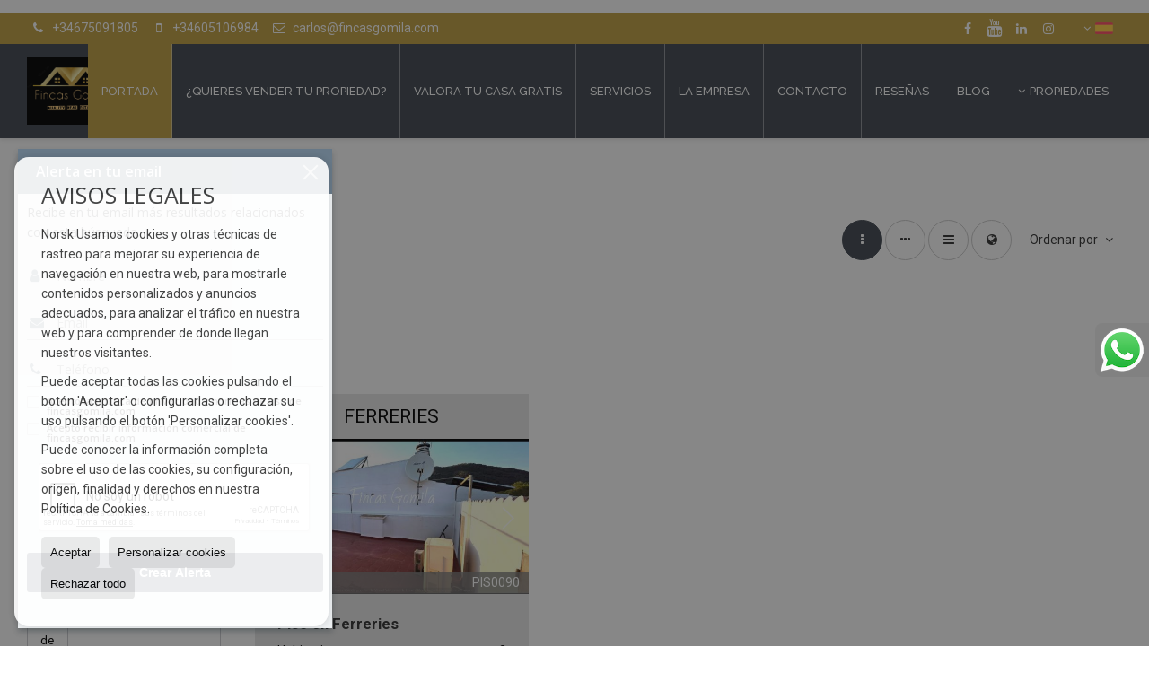

--- FILE ---
content_type: text/html; charset=UTF-8
request_url: https://www.fincasgomila.com/results/?type%5B0%5D=24&id_tipo_operacion=1&dt%5B0%5D=%40%7C%401294%40%7C%40&od=img.d
body_size: 10419
content:
<!DOCTYPE HTML><html lang="es" prefix="og: http://ogp.me/ns#"><head><meta charset="UTF-8" /><title>Pisos en venta en Ferreries</title> <meta name="description" content="Pisos en venta en Ferreries de fincasgomila.com" /><meta property="og:type" content="website" /><meta property="og:title" content="Pisos en venta en Ferreries" /><meta property="og:description" content="Pisos en venta en Ferreries de fincasgomila.com" /><meta property="og:locale" content="es" /><meta property="og:url" content="https://www.fincasgomila.com/results/" /><meta property="fb:app_id" content="1441792455867775" /><meta property="og:image" content="https://storage.googleapis.com/static.inmoweb.es/clients/2427/logo/mini_logo.gif" /><meta name="author" content="inmoweb.es" /><meta name="viewport" content="width=device-width, initial-scale=1.0" /> <link rel="shortcut icon" href="//storage.googleapis.com/static.inmoweb.es/clients/2427/logo/favicon.ico" /><link rel="apple-touch-icon" href="//storage.googleapis.com/static.inmoweb.es/clients/2427/logo/touch-icon-iphone.png" /><link rel="apple-touch-icon" sizes="76x76" href="//storage.googleapis.com/static.inmoweb.es/clients/2427/logo/touch-icon-ipad.png" /><link rel="apple-touch-icon" sizes="120x120" href="//storage.googleapis.com/static.inmoweb.es/clients/2427/logo/touch-icon-iphone-retina.png" /><link rel="apple-touch-icon" sizes="152x152" href="//storage.googleapis.com/static.inmoweb.es/clients/2427/logo/touch-icon-iphone-retina.png" /> <link rel="stylesheet" type="text/css" href="//storage.googleapis.com/staticweb.inmoweb.es/web_framework/css/global/general_unified_before.min.css?v3" /><link rel="stylesheet" type="text/css" href="//storage.googleapis.com/staticweb.inmoweb.es/assets/template/cms/css/section_v2.css" /><link rel="stylesheet" type="text/css" href="//storage.googleapis.com/staticweb.inmoweb.es/web_framework/css/estructuras/estructura_09/main.css" /><link rel="stylesheet" type="text/css" href="//storage.googleapis.com/staticweb.inmoweb.es/web_framework/css/estructuras/estructura_09/tema_15.css" /><link rel="stylesheet" type="text/css" href="//storage.googleapis.com/staticweb.inmoweb.es/web_framework/css/global/general_unified_after.min.css?v3" /><link rel="stylesheet" type="text/css" href="//ajax.googleapis.com/ajax/libs/jqueryui/1.12.1/themes/humanity/jquery-ui.min.css" /><link rel="stylesheet" type="text/css" href="/assets/scripts/nivo-slider/nivo-slider.css" /><link rel="stylesheet" type="text/css" href="//cdnjs.cloudflare.com/ajax/libs/Swiper/3.3.1/css/swiper.min.css" /><link rel="stylesheet" type="text/css" href="//unpkg.com/leaflet@1.0.3/dist/leaflet.css" /> <script src="https://www.google.com/recaptcha/api.js?hl=es" async defer></script> <meta name="google-site-verification" content="Xw4boCGvBFP2c3k9K6D4i1Uw1MoACOylZxm6m2M5mls" /><script> !function(f,b,e,v,n,t,s) {if(f.fbq)return;n=f.fbq=function(){n.callMethod? n.callMethod.apply(n,arguments):n.queue.push(arguments)}; if(!f._fbq)f._fbq=n;n.push=n;n.loaded=!0;n.version='2.0'; n.queue=[];t=b.createElement(e);t.async=!0; t.src=v;s=b.getElementsByTagName(e)[0]; s.parentNode.insertBefore(t,s)}(window, document,'script', 'https://connect.facebook.net/en_US/fbevents.js'); fbq('init', '717546189404485'); fbq('track', 'PageView');</script><noscript><img height="1" width="1" style="display:none" src="https://www.facebook.com/tr?id=717546189404485&ev=PageView&noscript=1"	/></noscript><meta name="facebook-domain-verification" content="7akdjpzqzz1sehvwifbop5mw7w38my" /><script async src="https://www.googletagmanager.com/gtag/js?id=UA-223428124-1"></script><script> window.dataLayer = window.dataLayer || []; function gtag(){dataLayer.push(arguments);} gtag('js', new Date()); gtag('config', 'UA-223428124-1');</script><script async src="https://www.googletagmanager.com/gtag/js?id=G-8WGX4LQN59"></script><script> window.dataLayer = window.dataLayer || []; function gtag(){dataLayer.push(arguments);} gtag('js', new Date()); gtag('config', 'G-8WGX4LQN59');</script><script async src="https://www.googletagmanager.com/gtag/js?id=G-MQTTVKS96Y"></script><script> window.dataLayer = window.dataLayer || []; function gtag(){dataLayer.push(arguments);} gtag('js', new Date()); gtag('config', 'G-MQTTVKS96Y');</script><img src="https://tracker.metricool.com/c3po.jpg?hash=27ab53a16b35cbdab023a1baf908e72b"/> </head><body id="results" class="hayFormAlerta"><div id="arriba"></div><div id="background"> <div id="container"> <header> <div id="logo"> <a href="/"> <img src="//storage.googleapis.com/static.inmoweb.es/clients/2427/logo/logo.png" alt="fincasgomila.com" /> </a> </div>  <div id="slider"></div>  <div id="navegacion"> <nav> <div id="navHeader"> <div id="navToggle"> <button> <i class="fa fa-bars"></i> </button> </div> <div id="searchToggle"> <button> <i class="fa fa-search"></i> </button> </div>  <ul id="navLinks"> <li class="home"> <a href="/"> <span data-hover="Portada"> Portada </span> </a> </li> <li class="captacion"> <a href="/form_captacion/"> <span data-hover="&iquest;Quieres vender tu propiedad?"> &iquest;Quieres vender tu propiedad? </span> </a> </li> <li class="external_link"> <a href="https://betterplaceapp.com/valorar/fincas-gomila/u/18539?locale=es"> <span data-hover="Valora tu casa GRATIS"> Valora tu casa GRATIS </span> </a> </li> <li class="extra_section"> <a href="/pages/servicios/"> <span data-hover="Servicios"> Servicios </span> </a> </li> <li class="aboutus"> <a href="/aboutus/"> <span data-hover="La empresa"> La empresa </span> </a> </li> <li class="contact"> <a href="/contact/"> <span data-hover="Contacto"> Contacto </span> </a> </li> <li class="extra_section"> <a href="/pages/opiniones/"> <span data-hover="Reseñas"> Reseñas </span> </a> </li> <li class="blog"> <a href="/blog/"> <span data-hover="Blog"> Blog </span> </a> </li> </ul>   <ul id="operationList"> <li class="dropDownMenu title"> <a class="title"> <i class="fa fa-caret-down"></i> Propiedades </a> <ul> <li class="dropDownMenu"> <a> <i class="fa fa-caret-down"></i> <span data-hover="Venta"> <i class="wxp"></i> Venta </span> </a> <ul> <li class="dropDownMenu"> <a href="/apartamentos-en-venta-1-1.html"> <i class="fa fa-caret-down"> </i> <span data-hover="Apartamentos"> Apartamentos </span> </a> <ul> <li> <a href="/apartamentos-en-venta-en-arenal-den-castell-1-1-024198.html"> <span data-hover="Apartamentos en venta en Arenal d'en Castell"> Apartamentos en venta en Arenal d'en Castell </span> </a> </li> <li> <a href="/apartamentos-en-venta-en-port-daddaia-1-1-023107.html"> <span data-hover="Apartamentos en venta en Port d'Addaia"> Apartamentos en venta en Port d'Addaia </span> </a> </li> <li> <a href="/apartamentos-en-venta-en-na-macaret-1-1-030499.html"> <span data-hover="Apartamentos en venta en Na Macaret"> Apartamentos en venta en Na Macaret </span> </a> </li> <li> <a href="/apartamentos-en-venta-en-cala-blanca-1-1-024369.html"> <span data-hover="Apartamentos en venta en Cala Blanca"> Apartamentos en venta en Cala Blanca </span> </a> </li> <li> <a href="/apartamentos-en-venta-en-cala-en-bosch-1-1-024347.html"> <span data-hover="Apartamentos en venta en Cala en Bosch"> Apartamentos en venta en Cala en Bosch </span> </a> </li> <li> <a href="/apartamentos-en-venta-en-cala-en-blanes-1-1-024242.html"> <span data-hover="Apartamentos en venta en Cala en Blanes"> Apartamentos en venta en Cala en Blanes </span> </a> </li> <li> <a href="/apartamentos-en-venta-en-son-parc-1-1-023085.html"> <span data-hover="Apartamentos en venta en Son Parc"> Apartamentos en venta en Son Parc </span> </a> </li> <li> <a href="/apartamentos-en-venta-en-ciutadella-de-menorca-1-1-0698.html"> <span data-hover="Apartamentos en venta en Ciutadella de Menorca"> Apartamentos en venta en Ciutadella de Menorca </span> </a> </li> <li> <a href="/apartamentos-en-venta-en-sant-lluis-1-1-0491.html"> <span data-hover="Apartamentos en venta en Sant Lluís"> Apartamentos en venta en Sant Lluís </span> </a> </li> </ul> </li> <li class="dropDownMenu"> <a href="/casas-chalets-en-venta-3-1.html"> <i class="fa fa-caret-down"> </i> <span data-hover="Casas / Chalets"> Casas / Chalets </span> </a> <ul> <li> <a href="/casas-chalets-en-venta-en-sant-lluis-3-1-0491.html"> <span data-hover="Casas / Chalets en venta en Sant Lluís"> Casas / Chalets en venta en Sant Lluís </span> </a> </li> <li> <a href="/casas-chalets-en-venta-en-mahon-3-1-0182.html"> <span data-hover="Casas / Chalets en venta en Mahón"> Casas / Chalets en venta en Mahón </span> </a> </li> <li> <a href="/casas-chalets-en-venta-en-na-macaret-3-1-030499.html"> <span data-hover="Casas / Chalets en venta en Na Macaret"> Casas / Chalets en venta en Na Macaret </span> </a> </li> <li> <a href="/casas-chalets-en-venta-en-son-parc-3-1-023085.html"> <span data-hover="Casas / Chalets en venta en Son Parc"> Casas / Chalets en venta en Son Parc </span> </a> </li> <li> <a href="/casas-chalets-en-venta-en-alaior-3-1-01186.html"> <span data-hover="Casas / Chalets en venta en Alaior"> Casas / Chalets en venta en Alaior </span> </a> </li> <li> <a href="/casas-chalets-en-venta-en-arenal-den-castell-3-1-024198.html"> <span data-hover="Casas / Chalets en venta en Arenal d'en Castell"> Casas / Chalets en venta en Arenal d'en Castell </span> </a> </li> <li> <a href="/casas-chalets-en-venta-en-calan-porter-3-1-024345.html"> <span data-hover="Casas / Chalets en venta en Cala'n Porter"> Casas / Chalets en venta en Cala'n Porter </span> </a> </li> <li> <a href="/casas-chalets-en-venta-en-port-daddaia-3-1-023107.html"> <span data-hover="Casas / Chalets en venta en Port d'Addaia"> Casas / Chalets en venta en Port d'Addaia </span> </a> </li> <li> <a href="/casas-chalets-en-venta-en-manacor-3-1-01310.html"> <span data-hover="Casas / Chalets en venta en Manacor"> Casas / Chalets en venta en Manacor </span> </a> </li> <li> <a href="/casas-chalets-en-venta-en-es-castell-3-1-01279.html"> <span data-hover="Casas / Chalets en venta en Es Castell"> Casas / Chalets en venta en Es Castell </span> </a> </li> <li> <a href="/casas-chalets-en-venta-en-ciutadella-de-menorca-3-1-0698.html"> <span data-hover="Casas / Chalets en venta en Ciutadella de Menorca"> Casas / Chalets en venta en Ciutadella de Menorca </span> </a> </li> </ul> </li> <li class="dropDownMenu"> <a href="/casas-adosadas-en-venta-21-1.html"> <span data-hover="Casas adosadas"> Casas adosadas </span> </a> </li> <li class="dropDownMenu"> <a href="/casas-de-campo-en-venta-16-1.html"> <i class="fa fa-caret-down"> </i> <span data-hover="Casas de campo"> Casas de campo </span> </a> <ul> <li> <a href="/casas-de-campo-en-venta-en-alaior-16-1-01186.html"> <span data-hover="Casas de campo en venta en Alaior"> Casas de campo en venta en Alaior </span> </a> </li> <li> <a href="/casas-de-campo-en-venta-en-ciutadella-de-menorca-16-1-0698.html"> <span data-hover="Casas de campo en venta en Ciutadella de Menorca"> Casas de campo en venta en Ciutadella de Menorca </span> </a> </li> <li> <a href="/casas-de-campo-en-venta-en-sant-lluis-16-1-0491.html"> <span data-hover="Casas de campo en venta en Sant Lluís"> Casas de campo en venta en Sant Lluís </span> </a> </li> <li> <a href="/casas-de-campo-en-venta-en-es-mercadal-16-1-01408.html"> <span data-hover="Casas de campo en venta en es Mercadal"> Casas de campo en venta en es Mercadal </span> </a> </li> <li> <a href="/casas-de-campo-en-venta-en-sant-climent-16-1-026399.html"> <span data-hover="Casas de campo en venta en Sant Climent"> Casas de campo en venta en Sant Climent </span> </a> </li> <li> <a href="/casas-de-campo-en-venta-en-es-migjorn-gran-16-1-01317.html"> <span data-hover="Casas de campo en venta en Es Migjorn Gran"> Casas de campo en venta en Es Migjorn Gran </span> </a> </li> <li> <a href="/casas-de-campo-en-venta-en-es-castell-16-1-01279.html"> <span data-hover="Casas de campo en venta en Es Castell"> Casas de campo en venta en Es Castell </span> </a> </li> </ul> </li> <li class="dropDownMenu"> <a href="/casas-de-pueblo-en-venta-20-1.html"> <i class="fa fa-caret-down"> </i> <span data-hover="Casas de pueblo"> Casas de pueblo </span> </a> <ul> <li> <a href="/casas-de-pueblo-en-venta-en-alaior-20-1-01186.html"> <span data-hover="Casas de pueblo en venta en Alaior"> Casas de pueblo en venta en Alaior </span> </a> </li> <li> <a href="/casas-de-pueblo-en-venta-en-mahon-20-1-0182.html"> <span data-hover="Casas de pueblo en venta en Mahón"> Casas de pueblo en venta en Mahón </span> </a> </li> <li> <a href="/casas-de-pueblo-en-venta-en-es-castell-20-1-01279.html"> <span data-hover="Casas de pueblo en venta en Es Castell"> Casas de pueblo en venta en Es Castell </span> </a> </li> <li> <a href="/casas-de-pueblo-en-venta-en-ferreries-20-1-01294.html"> <span data-hover="Casas de pueblo en venta en Ferreries"> Casas de pueblo en venta en Ferreries </span> </a> </li> <li> <a href="/casas-de-pueblo-en-venta-en-es-mercadal-20-1-01408.html"> <span data-hover="Casas de pueblo en venta en es Mercadal"> Casas de pueblo en venta en es Mercadal </span> </a> </li> </ul> </li> <li class="dropDownMenu"> <a href="/edificios-en-venta-29-1.html"> <span data-hover="Edificios"> Edificios </span> </a> </li> <li class="dropDownMenu"> <a href="/fincas-rusticas-en-venta-9-1.html"> <i class="fa fa-caret-down"> </i> <span data-hover="Fincas rústicas"> Fincas rústicas </span> </a> <ul> <li> <a href="/fincas-rusticas-en-venta-en-ferreries-9-1-01294.html"> <span data-hover="Fincas rústicas en venta en Ferreries"> Fincas rústicas en venta en Ferreries </span> </a> </li> <li> <a href="/fincas-rusticas-en-venta-en-alaior-9-1-01186.html"> <span data-hover="Fincas rústicas en venta en Alaior"> Fincas rústicas en venta en Alaior </span> </a> </li> <li> <a href="/fincas-rusticas-en-venta-en-ciutadella-de-menorca-9-1-0698.html"> <span data-hover="Fincas rústicas en venta en Ciutadella de Menorca"> Fincas rústicas en venta en Ciutadella de Menorca </span> </a> </li> <li> <a href="/fincas-rusticas-en-venta-en-sant-lluis-9-1-0491.html"> <span data-hover="Fincas rústicas en venta en Sant Lluís"> Fincas rústicas en venta en Sant Lluís </span> </a> </li> </ul> </li> <li class="dropDownMenu"> <a href="/garajes-parkings-en-venta-11-1.html"> <span data-hover="Garajes / Parkings"> Garajes / Parkings </span> </a> </li> <li class="dropDownMenu"> <a href="/hoteles-en-venta-25-1.html"> <span data-hover="Hoteles"> Hoteles </span> </a> </li> <li class="dropDownMenu"> <a href="/locales-comerciales-en-venta-10-1.html"> <i class="fa fa-caret-down"> </i> <span data-hover="Locales comerciales"> Locales comerciales </span> </a> <ul> <li> <a href="/locales-comerciales-en-venta-en-es-mercadal-10-1-01408.html"> <span data-hover="Locales comerciales en venta en es Mercadal"> Locales comerciales en venta en es Mercadal </span> </a> </li> <li> <a href="/locales-comerciales-en-venta-en-arenal-den-castell-10-1-024198.html"> <span data-hover="Locales comerciales en venta en Arenal d'en Castell"> Locales comerciales en venta en Arenal d'en Castell </span> </a> </li> <li> <a href="/locales-comerciales-en-venta-en-mahon-10-1-0182.html"> <span data-hover="Locales comerciales en venta en Mahón"> Locales comerciales en venta en Mahón </span> </a> </li> <li> <a href="/locales-comerciales-en-venta-en-alaior-10-1-01186.html"> <span data-hover="Locales comerciales en venta en Alaior"> Locales comerciales en venta en Alaior </span> </a> </li> </ul> </li> <li class="dropDownMenu"> <a href="/naves-en-venta-14-1.html"> <span data-hover="Naves"> Naves </span> </a> </li> <li class="dropDownMenu"> <a href="/oficinas-en-venta-28-1.html"> <span data-hover="Oficinas"> Oficinas </span> </a> </li> <li class="dropDownMenu"> <a href="/pisos-en-venta-24-1.html"> <i class="fa fa-caret-down"> </i> <span data-hover="Pisos"> Pisos </span> </a> <ul> <li> <a href="/pisos-en-venta-en-mahon-24-1-0182.html"> <span data-hover="Pisos en venta en Mahón"> Pisos en venta en Mahón </span> </a> </li> <li> <a href="/pisos-en-venta-en-alaior-24-1-01186.html"> <span data-hover="Pisos en venta en Alaior"> Pisos en venta en Alaior </span> </a> </li> <li> <a href="/pisos-en-venta-en-es-mercadal-24-1-01408.html"> <span data-hover="Pisos en venta en es Mercadal"> Pisos en venta en es Mercadal </span> </a> </li> <li> <a href="/pisos-en-venta-en-ferreries-24-1-01294.html"> <span data-hover="Pisos en venta en Ferreries"> Pisos en venta en Ferreries </span> </a> </li> <li> <a href="/pisos-en-venta-en-es-castell-24-1-01279.html"> <span data-hover="Pisos en venta en Es Castell"> Pisos en venta en Es Castell </span> </a> </li> <li> <a href="/pisos-en-venta-en-ciutadella-de-menorca-24-1-0698.html"> <span data-hover="Pisos en venta en Ciutadella de Menorca"> Pisos en venta en Ciutadella de Menorca </span> </a> </li> </ul> </li> <li class="dropDownMenu"> <a href="/solares-urbanos-en-venta-27-1.html"> <i class="fa fa-caret-down"> </i> <span data-hover="Solares Urbanos"> Solares Urbanos </span> </a> <ul> <li> <a href="/solares-urbanos-en-venta-en-alaior-27-1-01186.html"> <span data-hover="Solares Urbanos en venta en Alaior"> Solares Urbanos en venta en Alaior </span> </a> </li> <li> <a href="/solares-urbanos-en-venta-en-es-mercadal-27-1-01408.html"> <span data-hover="Solares Urbanos en venta en es Mercadal"> Solares Urbanos en venta en es Mercadal </span> </a> </li> <li> <a href="/solares-urbanos-en-venta-en-ferreries-27-1-01294.html"> <span data-hover="Solares Urbanos en venta en Ferreries"> Solares Urbanos en venta en Ferreries </span> </a> </li> <li> <a href="/solares-urbanos-en-venta-en-ciutadella-de-menorca-27-1-0698.html"> <span data-hover="Solares Urbanos en venta en Ciutadella de Menorca"> Solares Urbanos en venta en Ciutadella de Menorca </span> </a> </li> <li> <a href="/solares-urbanos-en-venta-en-mahon-27-1-0182.html"> <span data-hover="Solares Urbanos en venta en Mahón"> Solares Urbanos en venta en Mahón </span> </a> </li> <li> <a href="/solares-urbanos-en-venta-en-cala-galdana-27-1-024373.html"> <span data-hover="Solares Urbanos en venta en Cala Galdana"> Solares Urbanos en venta en Cala Galdana </span> </a> </li> <li> <a href="/solares-urbanos-en-venta-en-arenal-den-castell-27-1-024198.html"> <span data-hover="Solares Urbanos en venta en Arenal d'en Castell"> Solares Urbanos en venta en Arenal d'en Castell </span> </a> </li> </ul> </li> <li class="dropDownMenu"> <a href="/villas-de-lujo-en-venta-6-1.html"> <span data-hover="Villas de Lujo"> Villas de Lujo </span> </a> </li> <li class="dropDownMenu"> <a href="/results/?id_tipo_operacion=1"> <span data-hover="Ver todas"> Ver todas </span> </a> </li> </ul> </li> <li class="dropDownMenu"> <a> <i class="fa fa-caret-down"></i> <span data-hover="Alquiler"> <i class="wxp"></i> Alquiler </span> </a> <ul> <li class="dropDownMenu"> <a href="/oficinas-en-alquiler-28-2.html"> <span data-hover="Oficinas"> Oficinas </span> </a> </li> <li class="dropDownMenu"> <a href="/results/?id_tipo_operacion=2"> <span data-hover="Ver todas"> Ver todas </span> </a> </li> </ul> </li> <li class="dropDownMenu"> <a> <i class="fa fa-caret-down"></i> <span data-hover="Traspaso"> <i class="wxp"></i> Traspaso </span> </a> <ul> <li class="dropDownMenu"> <a href="/locales-comerciales-en-traspaso-10-3.html"> <i class="fa fa-caret-down"> </i> <span data-hover="Locales comerciales"> Locales comerciales </span> </a> <ul> <li> <a href="/locales-comerciales-en-traspaso-en-es-castell-10-3-01279.html"> <span data-hover="Locales comerciales en traspaso en Es Castell"> Locales comerciales en traspaso en Es Castell </span> </a> </li> <li> <a href="/locales-comerciales-en-traspaso-en-alaior-10-3-01186.html"> <span data-hover="Locales comerciales en traspaso en Alaior"> Locales comerciales en traspaso en Alaior </span> </a> </li> </ul> </li> <li class="dropDownMenu"> <a href="/results/?id_tipo_operacion=3"> <span data-hover="Ver todas"> Ver todas </span> </a> </li> </ul> </li> <li class="dropDownMenu"> <a> <i class="fa fa-caret-down"></i> <span data-hover="Alquiler vacacional"> <i class="wxp"></i> Alquiler vacacional </span> </a> <ul> <li class="dropDownMenu"> <a href="/apartamentos-apartamentos-1-6.html"> <span data-hover="Apartamentos"> Apartamentos </span> </a> </li> <li class="dropDownMenu"> <a href="/casas-adosadas-casas-adosadas-21-6.html"> <span data-hover="Casas adosadas"> Casas adosadas </span> </a> </li> <li class="dropDownMenu"> <a href="/results/?id_tipo_operacion=6"> <span data-hover="Ver todas"> Ver todas </span> </a> </li> </ul> </li> </ul> </li> </ul>  </div>  <ul id="idiomas"> <li class="dropDownMenu"> <a class="langSelect"> <i class="fa fa-caret-down"></i> <span data-hover="Español" class="lang_es"> <span class="bandera"> <img src="/assets/img/banderas.png" alt="Español" /> </span> <span class="iniciales">es</span> <span class="nombreIdioma">Español</span> </span> </a> <ul> <li class="lang_gb"> <a href="https://www.fincasgomila.com/gb/"> <span data-hover="English"> <span class="bandera"> <img src="/assets/img/banderas.png" alt="English" /> </span> <span class="iniciales">gb</span> <span class="nombreIdioma">English</span> </span> </a> </li> <li class="lang_nl"> <a href="https://www.fincasgomila.com/nl/"> <span data-hover="Nederlands"> <span class="bandera"> <img src="/assets/img/banderas.png" alt="Nederlands" /> </span> <span class="iniciales">nl</span> <span class="nombreIdioma">Nederlands</span> </span> </a> </li> <li class="lang_de"> <a href="https://www.fincasgomila.com/de/"> <span data-hover="Deutsch"> <span class="bandera"> <img src="/assets/img/banderas.png" alt="Deutsch" /> </span> <span class="iniciales">de</span> <span class="nombreIdioma">Deutsch</span> </span> </a> </li> <li class="lang_fr"> <a href="https://www.fincasgomila.com/fr/"> <span data-hover="Français"> <span class="bandera"> <img src="/assets/img/banderas.png" alt="Français" /> </span> <span class="iniciales">fr</span> <span class="nombreIdioma">Français</span> </span> </a> </li> <li class="lang_ru"> <a href="https://www.fincasgomila.com/ru/"> <span data-hover="Russian"> <span class="bandera"> <img src="/assets/img/banderas.png" alt="Russian" /> </span> <span class="iniciales">ru</span> <span class="nombreIdioma">Russian</span> </span> </a> </li> <li class="lang_cat"> <a href="https://www.fincasgomila.com/cat/"> <span data-hover="Català"> <span class="bandera"> <img src="/assets/img/banderas.png" alt="Català" /> </span> <span class="iniciales">cat</span> <span class="nombreIdioma">Català</span> </span> </a> </li> <li class="lang_pt"> <a href="https://www.fincasgomila.com/pt/"> <span data-hover="Português"> <span class="bandera"> <img src="/assets/img/banderas.png" alt="Português" /> </span> <span class="iniciales">pt</span> <span class="nombreIdioma">Português</span> </span> </a> </li> <li class="lang_no"> <a href="https://www.fincasgomila.com/no/"> <span data-hover="Norsk"> <span class="bandera"> <img src="/assets/img/banderas.png" alt="Norsk" /> </span> <span class="iniciales">no</span> <span class="nombreIdioma">Norsk</span> </span> </a> </li> <li class="lang_fi"> <a href="https://www.fincasgomila.com/fi/"> <span data-hover="Suomalainen"> <span class="bandera"> <img src="/assets/img/banderas.png" alt="Suomalainen" /> </span> <span class="iniciales">fi</span> <span class="nombreIdioma">Suomalainen</span> </span> </a> </li> <li class="lang_se"> <a href="https://www.fincasgomila.com/se/"> <span data-hover="Svenska"> <span class="bandera"> <img src="/assets/img/banderas.png" alt="Svenska" /> </span> <span class="iniciales">se</span> <span class="nombreIdioma">Svenska</span> </span> </a> </li> <li class="lang_da"> <a href="https://www.fincasgomila.com/da/"> <span data-hover="Danskere"> <span class="bandera"> <img src="/assets/img/banderas.png" alt="Danskere" /> </span> <span class="iniciales">da</span> <span class="nombreIdioma">Danskere</span> </span> </a> </li> <li class="lang_it"> <a href="https://www.fincasgomila.com/it/"> <span data-hover="Italiano"> <span class="bandera"> <img src="/assets/img/banderas.png" alt="Italiano" /> </span> <span class="iniciales">it</span> <span class="nombreIdioma">Italiano</span> </span> </a> </li> </ul> </li> </ul>  </nav> </div>  <div class="datosContacto"> <address>  <ul> <li class="agencia agencia_1 agencia_3126"> Fincas Gomila</li><li class="direccion"> <i class="fa fa-map-marker"></i> Alaior</li><li class="poblacionProvincia"> <i class="fa"></i> 07730 Alayor <span class="provincia">(Baleares)</span></li><li class="telefono"> <a href="tel:+34675091805"> <i class="fa fa-phone"></i> +34675091805 </a></li><li class="movil"> <a href="tel:+34605106984 "> <i class="fa fa-mobile"></i> +34605106984 </a></li><li class="email"> <i class="fa fa-envelope-o"></i> <span id="e376813689"></span><script type="text/javascript">/*<![CDATA[*/eval("var a=\"CWOw2nNsFlcIjyZ8@0EYeQ_r43uBkKAUiDavqo.SPhxJH7X1RgTb6fVG9m+z-5LMpdt\";var b=a.split(\"\").sort().join(\"\");var c=\"Jh+6GzyXgVJhz1Gfg6hOJGf\";var d=\"\";for(var e=0;e<c.length;e++)d+=b.charAt(a.indexOf(c.charAt(e)));document.getElementById(\"e376813689\").innerHTML=\"<a href=\\\"mailto:\"+d+\"\\\">\"+d+\"</a>\"")/*]]>*/</script></li>  <li> <a href="/contact/" class="masInfoContact contact"> <i class="fa fa-info-circle"></i> Contacto </a> </li>  </ul>   <ul class="socialLinks"> <li class="facebook"> <a href="https://www.facebook.com/profile.php?id=100071149448664" target="_blank"> <i class="fa fa-facebook-square"> </i> </a></li><li class="youtube"> <a href="https://www.youtube.com/channel/uc49-80duqwaqqjd9wss_3cw" target="_blank"> <i class="fa fa-youtube"> </i> </a></li><li class="linkedin"> <a href="https://www.linkedin.com/feed/" target="_blank"> <i class="fa fa-linkedin"> </i> </a></li><li class="instagram"> <a href="https://www.instagram.com/" target="_blank"> <i class="fa fa-instagram"> </i> </a></li> </ul>  </address> </div>  </header><div id="bgContent"> <div id="content" class="wxp_property_list">  <div id="buscador"> <div> <ul class="tabs"> <li class="activo"> <a data-target="#openProperty"> <i class="fa fa-search"></i> Buscar inmuebles </a> </li> </ul> <div id="openProperty" class="busquedaGeneral">  <form action="/results" method="get" id="refForm"> <fieldset> <div class="line" id="numero_ref"> <label> <i class="wxp wxp-ref"></i> Nº de referencia </label> <div> <input name="ref" id="global_ref" type="text" maxlength="20" value="" placeholder="Nº de referencia" /> <div id="refError" class="form_error hidden">Indique la referencia</div> </div> </div> <div class="line"> <div> <button class="btn btnDefault" type="submit" disabled> Buscar </button> </div> </div> </fieldset> </form>   <form action="/results" method="get" id="globalForm"> <fieldset> <div class="line" id="tipo_operacion"> <label> <i class="wxp wxp-tipoOperacion"></i> Tipo de operación </label> <div> <div id="operationContent" class="globalSelector"> <i class="fa fa-angle-down"></i> <input type="hidden" name="id_tipo_operacion" id="global_operation" /> <div class="value"></div> <ul data-default="1"><li data-value="1"><a>Venta</a></li><li data-value="2"><a>Alquiler</a></li><li data-value="3"><a>Traspaso</a></li><li data-value="6"><a>Alquiler vacacional</a></li></ul> </div> <div id="operationError" class="form_error hidden">Indique el tipo de operación</div> </div> </div> <div class="line" id="tipo_propiedad"> <label> <i class="wxp wxp-tipoPropiedad"></i> Tipo de propiedad </label> <div> <div id="typeContent" class="globalSelector multiple"> <i class="fa fa-angle-down"></i> <input type="hidden" name="type" id="global_type" /> <div class="value"></div> <ul><li data-value="1"><a>Apartamentos</a></li><li data-value="3"><a>Casas / Chalets</a></li><li data-value="21"><a>Casas adosadas</a></li><li data-value="16"><a>Casas de campo</a></li><li data-value="20"><a>Casas de pueblo</a></li><li data-value="29"><a>Edificios</a></li><li data-value="9"><a>Fincas rústicas</a></li><li data-value="11"><a>Garajes / Parkings</a></li><li data-value="25"><a>Hoteles</a></li><li data-value="10"><a>Locales comerciales</a></li><li data-value="14"><a>Naves</a></li><li data-value="28"><a>Oficinas</a></li><li data-value="24"><a>Pisos</a></li><li data-value="27"><a>Solares Urbanos</a></li><li data-value="6"><a>Villas de Lujo</a></li></ul> </div> <div id="typeError" class="form_error hidden">Indique el tipo de inmueble</div> </div> </div> <div class="line" id="poblacion"> <label> <i class="wxp wxp-poblacion"></i> Población </label> <div> <input type="hidden" id="global_pb_cookie" value="" /> <div id="pbContent" class="globalSelector multiple"> <i class="fa fa-angle-down"></i> <input type="hidden" name="dt" id="global_destination" /> <div class="value"></div> <ul><li class="group disabled"><a>España</a><ul><li data-value="32@|@@|@"><a>Baleares</a><ul><li data-value="32@|@1186@|@"><a>Alaior</a></li><li data-value="32@|@24198@|@"><a>Arenal d'en Castell</a></li><li data-value="32@|@24369@|@"><a>Cala Blanca</a></li><li data-value="32@|@24242@|@"><a>Cala en Blanes</a></li><li data-value="32@|@24347@|@"><a>Cala en Bosch</a></li><li data-value="32@|@24373@|@"><a>Cala Galdana</a></li><li data-value="32@|@24345@|@"><a>Cala'n Porter</a></li><li data-value="32@|@698@|@"><a>Ciutadella de Menorca</a></li><li data-value="32@|@1279@|@"><a>Es Castell</a></li><li data-value="32@|@1408@|@"><a>es Mercadal</a></li><li data-value="32@|@1317@|@"><a>Es Migjorn Gran</a></li><li data-value="32@|@1294@|@"><a>Ferreries</a></li><li data-value="32@|@182@|@"><a>Mahón</a></li><li data-value="32@|@1310@|@"><a>Manacor</a></li><li data-value="32@|@30499@|@"><a>Na Macaret</a></li><li data-value="32@|@23107@|@"><a>Port d'Addaia</a></li><li data-value="32@|@26399@|@"><a>Sant Climent</a></li><li data-value="32@|@491@|@"><a>Sant Lluís</a></li><li data-value="32@|@23085@|@"><a>Son Parc</a></li></ul></li><li data-value="15@|@@|@"><a>Barcelona</a><ul><li data-value="15@|@1365@|@"><a>Vic</a></li></ul></li></ul></li></ul> </div> <div id="destinationError" class="form_error hidden">Seleccione al menos 1 población</div> </div> </div> <div class="line" id="dormitorios"> <label> <i class="wxp wxp-habitaciones"></i> Habitaciones </label> <div> <div class="globalSelector"> <i class="fa fa-angle-down"></i> <input type="hidden" name="dormitorios_min" /> <div class="value"></div> <ul> <li data-value="1"> <a>&gt;=&nbsp;1&nbsp;Habitaciones</a> </li> <li data-value="2"> <a>&gt;=&nbsp;2&nbsp;Habitaciones</a> </li> <li data-value="3"> <a>&gt;=&nbsp;3&nbsp;Habitaciones</a> </li> <li data-value="4"> <a>&gt;=&nbsp;4&nbsp;Habitaciones</a> </li> <li data-value="5"> <a>&gt;=&nbsp;5&nbsp;Habitaciones</a> </li> </ul> </div> <div id="bedError" class="form_error hidden">Indique el número de dormitorios</div> </div> </div> <div class="line" id="precio"> <label> <i class="wxp wxp-precio"></i> <span class="priceDesc" data-noprice="Todos los precios" data-pricefrom="Precio hasta" data-pricerange1="'', 50000, 60000, 80000, 100000, 120000, 140000, 150000, 160000, 180000, 200000, 220000, 240000, 260000, 280000, 300000, 320000, 340000, 360000, 380000, 400000, 450000, 550000, 600000, 650000, 750000, 800000, 900000, 1000000, 1500000, 2000000, 2500000, 3000000" data-pricerange2="'', 100, 150, 200, 250, 300, 350, 400, 450, 500, 550, 600, 650, 700, 750, 800, 850, 900, 950, 1000, 1100, 1200, 1300, 1400, 1500, 1600, 1700, 1800, 1900, 2000, 2100, 2400, 2700, 3000"> Todos los precios </span> </label> <div> <input type="hidden" id="internal_max_price" name="precio_max" value="" /> <div id="price-range"></div> </div> </div> <div class="line"> <div> <button class="btn btnDefault" type="submit" disabled> Buscar </button> </div> </div> </fieldset> </form> </div>   <div class="busquedaAvanzada modalContainer"> <a id="abreBuscadorAvanzado"> <i class="fa fa-cog"></i> Búsqueda Avanzada </a> <div class="bg"></div> <div class="modal" id="buscadorAvanzado"> <span class="titulo"> <i class="fa fa-cog"></i> Búsqueda Avanzada </span> <form action="/results" method="get"> <div class="colIzq"> <fieldset> <legend> Buscar inmuebles </legend> <div class="line labelHorizontal"> <label> Tipo de operación:</label> <div> <div id="goperationContent" class="globalSelector"> <i class="fa fa-angle-down"></i> <input type="hidden" name="id_tipo_operacion" id="gglobal_operation" /> <div class="value"></div> <ul data-default="1"><li data-value="1"><a>Venta</a></li><li data-value="2"><a>Alquiler</a></li><li data-value="3"><a>Traspaso</a></li><li data-value="6"><a>Alquiler vacacional</a></li></ul> </div> <div id="goperationError" class="form_error hidden">Indique el tipo de operación</div> </div> </div> <div class="line labelHorizontal"> <label> Tipo de propiedad:</label> <div> <div id="gtypeContent" class="globalSelector multiple"> <i class="fa fa-angle-down"></i> <input type="hidden" name="type" id="gglobal_type" /> <div class="value"></div> <ul><li data-value="1"><a>Apartamentos</a></li><li data-value="3"><a>Casas / Chalets</a></li><li data-value="21"><a>Casas adosadas</a></li><li data-value="16"><a>Casas de campo</a></li><li data-value="20"><a>Casas de pueblo</a></li><li data-value="29"><a>Edificios</a></li><li data-value="9"><a>Fincas rústicas</a></li><li data-value="11"><a>Garajes / Parkings</a></li><li data-value="25"><a>Hoteles</a></li><li data-value="10"><a>Locales comerciales</a></li><li data-value="14"><a>Naves</a></li><li data-value="28"><a>Oficinas</a></li><li data-value="24"><a>Pisos</a></li><li data-value="27"><a>Solares Urbanos</a></li><li data-value="6"><a>Villas de Lujo</a></li></ul> </div> <div id="gtypeError" class="form_error hidden">Indique el tipo de inmueble</div> </div> </div> <div class="line labelHorizontal"> <label> Población:</label> <div> <input type="hidden" id="gglobal_pb_cookie" value="" /> <div id="pbAContent" class="globalSelector multiple"> <i class="fa fa-angle-down"></i> <input type="hidden" name="dt" id="gglobal_destination" /> <div class="value"></div> <ul><li class="group disabled"><a>España</a><ul><li data-value="32@|@@|@"><a>Baleares</a><ul><li data-value="32@|@1186@|@"><a>Alaior</a></li><li data-value="32@|@24198@|@"><a>Arenal d'en Castell</a></li><li data-value="32@|@24369@|@"><a>Cala Blanca</a></li><li data-value="32@|@24242@|@"><a>Cala en Blanes</a></li><li data-value="32@|@24347@|@"><a>Cala en Bosch</a></li><li data-value="32@|@24373@|@"><a>Cala Galdana</a></li><li data-value="32@|@24345@|@"><a>Cala'n Porter</a></li><li data-value="32@|@698@|@"><a>Ciutadella de Menorca</a></li><li data-value="32@|@1279@|@"><a>Es Castell</a></li><li data-value="32@|@1408@|@"><a>es Mercadal</a></li><li data-value="32@|@1317@|@"><a>Es Migjorn Gran</a></li><li data-value="32@|@1294@|@"><a>Ferreries</a></li><li data-value="32@|@182@|@"><a>Mahón</a></li><li data-value="32@|@1310@|@"><a>Manacor</a></li><li data-value="32@|@30499@|@"><a>Na Macaret</a></li><li data-value="32@|@23107@|@"><a>Port d'Addaia</a></li><li data-value="32@|@26399@|@"><a>Sant Climent</a></li><li data-value="32@|@491@|@"><a>Sant Lluís</a></li><li data-value="32@|@23085@|@"><a>Son Parc</a></li></ul></li><li data-value="15@|@@|@"><a>Barcelona</a><ul><li data-value="15@|@1365@|@"><a>Vic</a></li></ul></li></ul></li></ul> </div> <div id="gdestinationError" class="form_error hidden">Seleccione al menos 1 población</div> </div> </div> </fieldset> <fieldset> <legend> Características </legend> <div class="line"> <label> Habitaciones:</label> <div> <span> de </span> <select name="dormitorios_min"> <option value="" selected> de </option> <option value="0">0</option> <option value="1">1</option> <option value="2">2</option> <option value="3">3</option> <option value="4">4</option> <option value="5">5</option> <option value="6">6</option> <option value="7">7</option> <option value="8">8</option> <option value="9">9</option> <option value="10">10</option> <option value="11">11</option> <option value="12">12</option> <option value="13">13</option> <option value="14">14</option> <option value="15">15</option> <option value="16">16</option> <option value="17">17</option> <option value="18">18</option> <option value="19">19</option> <option value="20">20</option> </select> <span> a </span> <select name="dormitorios_max"> <option value="" selected> a </option> <option value="1">1</option> <option value="2">2</option> <option value="3">3</option> <option value="4">4</option> <option value="5">5</option> <option value="6">6</option> <option value="7">7</option> <option value="8">8</option> <option value="9">9</option> <option value="10">10</option> <option value="11">11</option> <option value="12">12</option> <option value="13">13</option> <option value="14">14</option> <option value="15">15</option> <option value="16">16</option> <option value="17">17</option> <option value="18">18</option> <option value="19">19</option> <option value="20">20</option> </select> </div> </div> <div class="line"> <label> Baños:</label> <div> <span> de </span> <select name="banos_min"> <option value="" selected> de </option> <option value="1">1</option> <option value="2">2</option> <option value="3">3</option> <option value="4">4</option> <option value="5">5</option> </select> <span> a </span> <select name="banos_max"> <option value="" selected> a </option> <option value="1">1</option> <option value="2">2</option> <option value="3">3</option> <option value="4">4</option> <option value="5">5</option> <option value="6">6</option> <option value="7">7</option> <option value="8">8</option> <option value="9">9</option> <option value="10">10</option> </select> </div> </div> <div class="line"> <label> Nº Aseos:</label> <div> <span> de </span> <select name="aseos_min"> <option value="" selected> de </option> <option value="1">1</option> <option value="2">2</option> <option value="3">3</option> <option value="4">4</option> <option value="5">5</option> </select> <span> a </span> <select name="aseos_max"> <option value="" selected> a </option> <option value="1">1</option> <option value="2">2</option> <option value="3">3</option> <option value="4">4</option> <option value="5">5</option> <option value="6">6</option> <option value="7">7</option> <option value="8">8</option> <option value="9">9</option> <option value="10">10</option> </select> </div> </div> <div class="line"> <label> Sup. Útil (m <span class="supIndice">2</span>):</label> <div> <span> de </span> <input type="text" name="m2_min" value="" /> <span> a </span> <input type="text" name="m2_max" value="" /> </div> </div> <div class="line"> <label> Sup. Construida (m <span class="supIndice">2</span>):</label> <div> <span> de </span> <input type="text" name="m2_construido_min" value="" /> <span> a </span> <input type="text" name="m2_construido_max" value="" /> </div> </div> <div class="line"> <label> Sup. Parcela (m <span class="supIndice">2</span>):</label> <div> <span> de </span> <input type="text" name="m2parcela_min" value="" /> <span> a </span> <input type="text" name="m2parcela_max" value="" /> </div> </div> </fieldset> </div> <div class="colDcha"> <fieldset> <legend> Detalle </legend> <div class="line labelHorizontal"> <label> Vistas </label> <div> <select name="vistas"> <option value="" selected> </option> <option value="mar">Al mar</option> <option value="montana">A la montaña</option> <option value="pool">A la piscina</option> <option value="canal">Al canal</option> <option value="golf">Al campo de golf</option> <option value="despejadas">Despejadas</option> <option value="panoramicas">Panorámicas</option> <option value="impresionantes">Impresionantes</option> </select> </div> </div> <div class="line labelHorizontal"> <label> Tipo de calefacción </label> <div> <select name="tipo_calefaccion"> <option value="" selected> </option> <option value="electrica">Eléctrica</option> <option value="gas">A gas</option> <option value="radiante">Radiante</option> <option value="solar">Solar</option> <option value="otro">Otro</option> </select> </div> </div> <div class="line labelCheckbox"> <div> <input name="tipos_obra" type="checkbox" value="ON" /> </div> <label class="despliega">Obra Nueva</label> </div> <div class="line labelCheckbox"> <div> <input name="primera_linea" type="checkbox" value="1" /> </div> <label> 1ª línea de mar </label> </div> <div class="line labelCheckbox"> <div> <input name="de_banco" type="checkbox" value="1" /> </div> <label> De entidad financiera </label> </div> <div class="line labelCheckbox"> <div> <input name="amueblado" type="checkbox" value="1"> </div> <label> Amueblado </label> </div> <div class="line labelCheckbox"> <div> <input name="piscina" type="checkbox" value="1"> </div> <label> Piscina </label> </div> <div class="line labelCheckbox"> <div> <input name="aparcamiento" type="checkbox" value="1"> </div> <label> Garaje </label> </div> <div class="line labelCheckbox"> <div> <input name="aa" type="checkbox" value="1"> </div> <label> Aire acondicionado </label> </div> <div class="line labelCheckbox"> <div> <input name="ascensor" type="checkbox" value="1"> </div> <label> Ascensor </label> </div> <div class="line labelCheckbox"> <div> <input name="amarre" type="checkbox" value="1"> </div> <label> Con amarre </label> </div> <div class="line labelCheckbox"> <div> <input name="tour" type="checkbox" value="1"> </div> <label> Con tour virtual </label> </div> </fieldset> <fieldset> <legend> Precio </legend> <div class="line"> <label> Precio:</label> <div> <span> de </span> <input name="precio_min" type="text" /> <span> a </span> <input name="precio_max" type="text" /> <span> &euro;</span> </div> </div> <div class="line labelCheckbox"> <div> <input name="t_precio_rebajado" type="checkbox" value="1" /> </div> <label> Precio rebajado</label> </div> </fieldset> <fieldset> <legend> Fecha de publicación </legend> <div class="line"> <div> <div> <input name="fecha_alta" type="radio" value="" checked="checked" /> <span> Indiferente </span> </div> <div> <input name="fecha_alta" type="radio" value="1" /> <span>Mes actual</span> </div> <div> <input name="fecha_alta" type="radio" value="2" /> <span>Últimos 7 días</span> </div> <div> <input name="fecha_alta" type="radio" value="3" /> <span>Últimas 48h</span> </div> </div> </div> </fieldset> </div> <div class="line"> <div> <button class="btn btnDefault" type="submit"> <i class="fa fa-check"></i> Buscar </button> </div> </div> <div class="line"> <a class="cerrar fa fa-times"></a> </div> </form> </div> </div>  </div></div>   <section class="box_vertical"> <article class="headerPage"> <h1> <span class="familia">Pisos</span> en venta en <span class="destino">Ferreries</span> </h1> </article> <article class="headerResults">  <div class="breadcrumbs"> <ul> <li> <a href="/results/?id_tipo_operacion=1">Venta</a> </li> <li> <a href="/results/?id_tipo_operacion=1&type%5B0%5D=24">Pisos</a> </li> <li> <a href="/results/?id_tipo_operacion=1&type%5B0%5D=24&dt%5B0%5D=32%40%7C%40%40%7C%40">Baleares</a> </li> <li class="activo"> <a href="/results/?id_tipo_operacion=1&type%5B0%5D=24&dt=%40%7C%401294%40%7C%40">Ferreries</a> </li> </ul> </div>   <div class="filtroResultados"> <ul> <li> <a id="abreFiltroResultado">Ordenar por <i class="fa fa-caret-down"></i> </a> <ul id="filtroResultadoAbrir"> <li> <strong>Precio: </strong> <a href="/results/?type%5B0%5D=24&id_tipo_operacion=1&dt%5B0%5D=%40%7C%401294%40%7C%40&amp;od=pri.a">Baratos primero</a> | <a href="/results/?type%5B0%5D=24&id_tipo_operacion=1&dt%5B0%5D=%40%7C%401294%40%7C%40&amp;od=pri.d">De lujo primero</a> </li> <li> <strong>Habitaciones: </strong> <a href="/results/?type%5B0%5D=24&id_tipo_operacion=1&dt%5B0%5D=%40%7C%401294%40%7C%40&amp;od=bed.a">Menos dorm. primero</a> | <a href="/results/?type%5B0%5D=24&id_tipo_operacion=1&dt%5B0%5D=%40%7C%401294%40%7C%40&amp;od=bed.d">Más dorm. primero</a> </li> <li> <strong>Sup. Útil: </strong> <a href="/results/?type%5B0%5D=24&id_tipo_operacion=1&dt%5B0%5D=%40%7C%401294%40%7C%40&amp;od=bui.a">Pequeños primero</a> | <a href="/results/?type%5B0%5D=24&id_tipo_operacion=1&dt%5B0%5D=%40%7C%401294%40%7C%40&amp;od=bui.d">Grandes primero</a> </li> <li> <strong>Sup. Parcela: </strong> <a href="/results/?type%5B0%5D=24&id_tipo_operacion=1&dt%5B0%5D=%40%7C%401294%40%7C%40&amp;od=plo.a">Pequeños primero</a> | <a href="/results/?type%5B0%5D=24&id_tipo_operacion=1&dt%5B0%5D=%40%7C%401294%40%7C%40&amp;od=plo.d">Grandes primero</a> </li> <li> <strong>Fotos: </strong> <a href="/results/?type%5B0%5D=24&id_tipo_operacion=1&dt%5B0%5D=%40%7C%401294%40%7C%40&amp;od=img.d">Con más fotos primero</a> | <a class="activo" href="/results/?type%5B0%5D=24&id_tipo_operacion=1&dt%5B0%5D=%40%7C%401294%40%7C%40&amp;od=img.a">Con menos fotos primero</a> </li> <li> <strong>Zona: </strong> <a href="/results/?type%5B0%5D=24&id_tipo_operacion=1&dt%5B0%5D=%40%7C%401294%40%7C%40&amp;od=zon.a">A - Z</a> | <a href="/results/?type%5B0%5D=24&id_tipo_operacion=1&dt%5B0%5D=%40%7C%401294%40%7C%40&amp;od=zon.d">Z - A</a> </li> <li> <strong>Precio rebajado: </strong> <a href="/results/?type%5B0%5D=24&id_tipo_operacion=1&dt%5B0%5D=%40%7C%401294%40%7C%40&amp;od=prd.a">Han bajado más</a> | <a href="/results/?type%5B0%5D=24&id_tipo_operacion=1&dt%5B0%5D=%40%7C%401294%40%7C%40&amp;od=prd.d">Han bajado menos</a> </li> <li> <strong>Tipo de propiedad: </strong> <a href="/results/?type%5B0%5D=24&id_tipo_operacion=1&dt%5B0%5D=%40%7C%401294%40%7C%40&amp;od=typ.a">A - Z</a> | <a href="/results/?type%5B0%5D=24&id_tipo_operacion=1&dt%5B0%5D=%40%7C%401294%40%7C%40&amp;od=typ.d">Z - A</a> </li> </ul> </li> </ul> </div>   <div class="vistaResultados"> <ul> <li> <a class="activo" href="/results/?type%5B0%5D=24&id_tipo_operacion=1&dt%5B0%5D=%40%7C%401294%40%7C%40&od=img.d&amp;modo=" data-tipo="box_vertical"> <i class="fa fa-ellipsis-v"></i> <p>Box vertical</p> </a> </li> <li> <a href="/results/?type%5B0%5D=24&id_tipo_operacion=1&dt%5B0%5D=%40%7C%401294%40%7C%40&od=img.d&amp;modo=hor" data-tipo="box_horizontal"> <i class="fa fa-ellipsis-h"></i> <p>Box horizontal</p> </a> </li> <li> <a href="/results/?type%5B0%5D=24&id_tipo_operacion=1&dt%5B0%5D=%40%7C%401294%40%7C%40&od=img.d&amp;modo=tabla"> <i class="fa fa-bars"></i> <p>Listado</p> </a> </li> <li> <a href="/results/?type%5B0%5D=24&id_tipo_operacion=1&dt%5B0%5D=%40%7C%401294%40%7C%40&od=img.d&amp;modo=mapa"> <i class="fa fa-globe"></i> <p>Mapa</p> </a> </li> </ul> </div>  </article>  <article class="paginacion"> <div class="resultados">Mostrando 1 a 1 de 1</div> </article>  <article id="offers" class="box_vertical offers">  <div id="leyenda"> <span class="titulo"> <i class="fa fa-filter"></i> Filtrar resultados </span> <form method="get" id="frmFilter" action="/results/" class="valerta"> <input type="hidden" name="id_tipo_operacion" value="1"/> <input type="hidden" name="modo" value=""/> <input type="hidden" name="od" value="img.d"/> <fieldset class="filtro_zona"> <div class="line" id="zonas"> <label class="despliega">Zona:</label> <div> <div class="desplegado"> <span> <input name="dt[]" class="input_zone_all" type="checkbox" value="@|@1294@|@" /> Ferreries (Indiferente) </span> <span> <input name="dt[]" class="input_zone" type="checkbox" value="@|@1294@|@3866" /> CALA GALDANA </span> </div> </div> </div> <div class="line filtro_precio"> <label>Precio:</label> <div> <span>de</span> <input type="text" name="precio_min" maxlength="12" value="" /> <span>a</span> <input type="text" name="precio_max" maxlength="12" value="" /> <span> &euro; </span> </div> </div> <div class="line filtro_m2"> <label>Sup. Construida:</label> <div> <span>de</span> <input type="text" name="m2_min" value="" maxlength="5" class="vnumero" /> <span>a</span> <input type="text" name="m2_max" value="" maxlength="5" class="vnumero" /> </div> </div> <div class="line checkboxNum filtro_dormitorio"> <label>Habitaciones:</label> <div> <input type="hidden" name="dormitorios_min" value="" /> <input type="hidden" name="dormitorios_max" value="" /> <span> <input name="bed[]" class="bed" type="checkbox" value="1"/> 1 </span> <span> <input name="bed[]" class="bed" type="checkbox" value="2"/> 2 </span> <span> <input name="bed[]" class="bed" type="checkbox" value="3"/> 3 </span> <span> <input name="bed[]" class="bed" type="checkbox" value="4"/> 4 </span> <span> <input name="bed[]" class="bed" type="checkbox" value="5"</> 5 o +</span> </div> </div> <div class="line checkboxNum filtro_bano"> <label>Baños:</label> <div> <input type="hidden" name="banos_min" value="" /> <input type="hidden" name="banos_max" value="" /> <span> <input name="bath[]" class="bath" type="checkbox" value="1"/> 1 </span> <span> <input name="bath[]" class="bath" type="checkbox" value="2"/> 2 </span> <span> <input name="bath[]" class="bath " type="checkbox" value="3"/> 3 o + </span> </div> </div> <div class="line filtro_tipo"> <label class="despliega">Tipo de propiedad:</label> <div> <div class="desplegado"> <span> <input name="type[]" type="checkbox" value="1"/> Apartamentos </span> <span> <input name="type[]" type="checkbox" value="3"/> Casas / Chalets </span> <span> <input name="type[]" type="checkbox" value="21"/> Casas adosadas </span> <span> <input name="type[]" type="checkbox" value="16"/> Casas de campo </span> <span> <input name="type[]" type="checkbox" value="20"/> Casas de pueblo </span> <span> <input name="type[]" type="checkbox" value="29"/> Edificios </span> <span> <input name="type[]" type="checkbox" value="9"/> Fincas rústicas </span> <span> <input name="type[]" type="checkbox" value="11"/> Garajes / Parkings </span> <span> <input name="type[]" type="checkbox" value="25"/> Hoteles </span> <span> <input name="type[]" type="checkbox" value="10"/> Locales comerciales </span> <span> <input name="type[]" type="checkbox" value="14"/> Naves </span> <span> <input name="type[]" type="checkbox" value="28"/> Oficinas </span> <span> <input name="type[]" type="checkbox" checked value="24"/> Pisos </span> <span> <input name="type[]" type="checkbox" value="27"/> Solares Urbanos </span> <span> <input name="type[]" type="checkbox" value="6"/> Villas de Lujo </span> </div> </div> </div> <div class="line filtro_obra"> <label class="despliega">Tipo de obra:</label> <div> <div class="desplegado"> <span> <input name="tipos_obra" type="radio" value="" checked/> Indiferente </span> <span> <input name="tipos_obra" type="radio" value="ON"/> Obra Nueva </span> <span> <input name="tipos_obra" type="radio" value="SM" /> Segunda mano </span> </div> </div> </div> <div class="line filtro_otro"> <label class="despliega">Características:</label> <div> <div class="desplegado"> <span> <input name="t_fotos" type="checkbox" value="1"/> Fotos </span> <span> <input name="t_precio" type="checkbox" value="1"/> Precio </span> <span> <input name="t_precio_rebajado" type="checkbox" value="1"/> Precio rebajado </span> <span> <input name="de_banco" type="checkbox" value="1"/> De entidad financiera </span> <span> <input name="aparcamiento" type="checkbox" value="1"/> Garaje </span> <span> <input name="ascensor" type="checkbox" value="1"/> Ascensor </span> <span> <input name="aa" type="checkbox" value="1"/> Aire acondicionado </span> <span> <input name="amarre" type="checkbox" value="1"/> Con amarre </span> <span> <input name="tour" type="checkbox" value="1"/> Con tour virtual </span> <span> <input name="amueblado" type="checkbox" value="1"/> Amueblado </span> <span> <input name="terraza" type="checkbox" value="1"/> Con terraza </span> <span> <input name="mascota" type="checkbox" value="1"/> Admite mascotas </span> <span> <input name="domotica" type="checkbox" value="1"/> Domótica </span> </div> </div> </div> <div class="line filtro_piscina"> <label class="despliega">Piscina:</label> <div> <div class="desplegado"> <span> <input name="t_piscina" type="radio" value="" checked="checked"/> Indiferente </span> <span> <input name="t_piscina" type="radio" value="comunitaria"/> Comunitaria </span> <span> <input name="t_piscina" type="radio" value="privada"/> Privada </span> </div> </div> </div> <div class="line filtro_fecha"> <label class="despliega">Fecha de publicación:</label> <div> <div class="desplegado"> <span> <input name="fecha_alta" type="radio" value="" checked/> Indiferente </span> <span> <input name="fecha_alta" type="radio" value="1"/> Mes actual </span> <span> <input name="fecha_alta" type="radio" value="2"/> Últimos 7 días </span> <span> <input name="fecha_alta" type="radio" value="3"/> Últimas 48h </span> </div> </div> </div> <div class="line filtro_tags"> <label class="despliega">Tags</label> <div> <div class="desplegado"> <ul> <li> <input type="checkbox" name="id_tag[]" value="15"/> Con licencia turística </li> </ul> </div> </div> </div> <input type="hidden" name="vistas" value="" /> <input type="hidden" name="tipo_calefaccion" value="" /> <input type="hidden" name="primera_linea" value="" /> <input type="hidden" name="de_banco" value="" /> <input type="hidden" name="piscina" value="" /> </fieldset> <div class="line"> <div> <button class="btn btnDefault" type="submit">Buscar</button> </div> </div> </form> </div>   <div id="listOffers">  <div class="row"> <div class="venta punto_mapa" data-lat="39.9841996923" data-lng="4.0120484282521" data-url="/piso-en-ferreries-es1647267.html" title="Ferreries" id="1647267"> <figure> <div class="sliderPropiedad sliderMini"> <div class="sliderPrincipal" data-posicion="0" data-maximo="16" data-id="property-1647267" data-enlace="/piso-en-ferreries-es1647267.html" title="Piso en Ferreries" data-ref="PIS0090"> <div class="swiper-container"> <div class="swiper-wrapper"> <div class="swiper-slide"> <a href="/piso-en-ferreries-es1647267.html" title="Piso en Ferreries"> <img src="//storage.googleapis.com/static.inmoweb.es/clients/2427/property/1647267/image/thumb/585_335/WhatsApp%20Image%202025-09-24%20at%2018.13.00%20%281%29.jpg" alt="PIS0090"/> </a> </div> </div> <a class="anterior swiper-button-prev"> <i class="fa fa-angle-left"></i> </a> <a class="siguiente swiper-button-next"> <i class="fa fa-angle-right"></i> </a> </div> </div> </div> <div class="mask"> <div class="referencia"> <span class="tipo"> Venta </span> <span class="numeroRef"> PIS0090 </span> </div> </div> </figure> <h3> Ferreries </h3> <div class="contenido"> <div class="descripcionCaracteristicas"> <h4 class="subTitulo"> <i class="wxp wxp-ubicacion"></i> <a href="/piso-en-ferreries-es1647267.html" title="Piso en Ferreries"> Piso en Ferreries </a> </h4> <p class="descripcion ocultar"> Se vende este encantador piso de 105 m² en una finca muy tranquila de tan solo cuatro vecinos, ideal para... </p> <ul class="caracteristicas"> <li class="habitaciones"> <i class="wxp wxp-habitaciones"></i> <span>Habitaciones:</span> 3 </li> <li class="banos"> <i class="wxp wxp-banos"></i> <span>Baños:</span> 2 </li> <li class="supConstruida"> <i class="wxp wxp-supConstruida"></i> <span>Sup. Construida:</span> 95 m² </li> </ul> </div> <div class="acciones"> <a href="/piso-en-ferreries-es1647267.html" title="Piso en Ferreries" class="masInfoPropiedad"> <i class="fa fa-info-circle"></i> más </a> </div> <div class="precio"> <p> <span class="actual"> 295.000€ </span> </p> </div> </div></div> </div>  </div>  </article>  <article class="paginacion"> <div class="resultados">Mostrando 1 a 1 de 1</div> </article>   <div class="bg"></div> <div id="formAlertaBusqueda"> <div class="titulo"> <h3>ALERTA EN TU EMAIL</h3> <a class="cerrar"><i class="fa fa-times-circle"></i></a> </div> <p>Recibe en tu email más resultados relacionados con esta búsqueda.</p> <form method="post" id="demandForm"> <fieldset> <div class="line messages"> <div class="error errorForm" style="display:none;"></div> <div class="ok" style="display:none;"></div> </div> <input type="hidden" name="lan" value="es" /> <div> <label><i class="fa fa-user"></i></label> <input name="nombre" value="" type="text" class="vrequerido" title="El campo Nombre no es válido" maxlength="50" placeholder="Nombre" /> </div> <div> <label><i class="fa fa-envelope"></i></label> <input name="email" value="" type="text" class="vrequerido" title="El campo E-mail no es válido" maxlength="255" placeholder="Email" /> </div> <div> <label><i class="fa fa-phone"></i></label> <input type="text" name="tno" class="vrequerido" title="El campo Teléfono no es válido" value="" placeholder="Teléfono" /> </div> <div class="line checkbox legal"> <input type="checkbox" name="legal" id="newsletter_acepto_alert" class="checkbox vrequerido" value="1" /> <label> <a href="/lopd/" target="_blank"> Acepto la política de privacidad y normas de uso de fincasgomila.com </a> </label> </div> <div class="line checkbox gdpr"> <input type="checkbox" name="gdpr" id="rgpd_acepto_alert" class="checkbox" value="1" /> <label> <a href="/lopd/" target="_blank"> Acepto recibir información comercial de fincasgomila.com </a> </label> </div> <div class="button"> <div class="g-recaptcha" data-sitekey="6Ldg9SgUAAAAAK9ChYAmS7kXY3nyOQpMcdZWPR-q"></div> <button type="submit">Crear Alerta</button> </div> </fieldset> </form> </div>   <article id="mapa_results"></article>  </section>  </div> </div><div id="accesosDirectos"></div><div id="whatsapp_chat" class="whatsapp_chat_type1" title="Whatsapp: +34605106984"> <a href="https://wa.me/34605106984?text=https%3A%2F%2Fwww.fincasgomila.com%2Fresults%2F%3Ftype%255B0%255D%3D24%26amp%3Bid_tipo_operacion%3D1%26amp%3Bdt%255B0%255D%3D%2540%257C%25401294%2540%257C%2540%26amp%3Bod%3Dimg.d" target="_blank" class=""><i class="fa fa-whatsapp"></i> </a> </div><footer> <div id="datosContactoFooter" class="row"> <div class="email"> <i class="fa fa-envelope-o"></i> <span> <span id="e532564586"></span><script type="text/javascript">/*<![CDATA[*/eval("var a=\"Oo92R+Y7Bs8fGLXaxqAlmj.E_ZpU1SwbKy-IVQ0@kdhruJTz45HFDPMgecivNCn3t6W\";var b=a.split(\"\").sort().join(\"\");var c=\"rdiDgvLT5MrdvzgP5Dd9rgP\";var d=\"\";for(var e=0;e<c.length;e++)d+=b.charAt(a.indexOf(c.charAt(e)));document.getElementById(\"e532564586\").innerHTML=\"<a href=\\\"mailto:\"+d+\"\\\">\"+d+\"</a>\"")/*]]>*/</script> </span></div><div class="direccion"> <i class="fa fa-map-marker"></i> <div> <span> Alaior <br />07730 </span> <span class="poblacion"> Alayor </span> <span class="provincia"> (Baleares) </span> </div></div><div class="tlf"> <i class="fa fa-phone"></i> <span> <a href="tel:+34675091805 "> +34675091805 </a> <br /> <a href="tel:+34605106984 "> +34605106984 </a> </span></div> <div class="socialLinks"> <i class="fa fa-globe"></i> <ul class="socialLinks"> <li class="facebook"> <a href="https://www.facebook.com/profile.php?id=100071149448664" target="_blank"> <i class="fa fa-facebook-square"> </i> </a></li><li class="youtube"> <a href="https://www.youtube.com/channel/uc49-80duqwaqqjd9wss_3cw" target="_blank"> <i class="fa fa-youtube"> </i> </a></li><li class="linkedin"> <a href="https://www.linkedin.com/feed/" target="_blank"> <i class="fa fa-linkedin"> </i> </a></li><li class="instagram"> <a href="https://www.instagram.com/" target="_blank"> <i class="fa fa-instagram"> </i> </a></li> </ul> </div> </div> <div id="datosContactoFooterSucursales" class="row">  <ul> <li class="agencia agencia_1 agencia_3126"> Fincas Gomila</li><li class="direccion"> <i class="fa fa-map-marker"></i> Alaior</li><li class="poblacionProvincia"> <i class="fa"></i> 07730 Alayor <span class="provincia">(Baleares)</span></li><li class="telefono"> <a href="tel:+34675091805"> <i class="fa fa-phone"></i> +34675091805 </a></li><li class="movil"> <a href="tel:+34605106984 "> <i class="fa fa-mobile"></i> +34605106984 </a></li><li class="email"> <i class="fa fa-envelope-o"></i> <span id="e114790574"></span><script type="text/javascript">/*<![CDATA[*/eval("var a=\"6Wd0eOR2XI8.EpN7+tZCjYMT9uUJVkbm5D1gS4Baniz_@KQhsAxqHrvlLFfywc-GPo3\";var b=a.split(\"\").sort().join(\"\");var c=\"_ifHlypQAv_iyhlrAHid_lr\";var d=\"\";for(var e=0;e<c.length;e++)d+=b.charAt(a.indexOf(c.charAt(e)));document.getElementById(\"e114790574\").innerHTML=\"<a href=\\\"mailto:\"+d+\"\\\">\"+d+\"</a>\"")/*]]>*/</script></li> </ul>  <div class="socialLinks"> <i class="fa fa-globe"></i> <ul class="socialLinks"> <li class="facebook"> <a href="https://www.facebook.com/profile.php?id=100071149448664" target="_blank"> <i class="fa fa-facebook-square"> </i> </a></li><li class="youtube"> <a href="https://www.youtube.com/channel/uc49-80duqwaqqjd9wss_3cw" target="_blank"> <i class="fa fa-youtube"> </i> </a></li><li class="linkedin"> <a href="https://www.linkedin.com/feed/" target="_blank"> <i class="fa fa-linkedin"> </i> </a></li><li class="instagram"> <a href="https://www.instagram.com/" target="_blank"> <i class="fa fa-instagram"> </i> </a></li> </ul> </div> </div> <div id="creditos" class="row"> <div class="left"> <p>&COPY; Fincas Gomila 2026 </p> <a href="/lopd/"> Avisos legales </a> </div> <div class="right"> <p class="inmoweb_logo" style="display:block !important;">Hecho con <a href="https://www.inmoweb.es/" target="_blank" title="Hecho con Inmoweb Software Inmobiliario">Software inmobiliario</a> </p> <p class="mls_logo" title="Inmoweb MLS"> Member of <img src="//storage.googleapis.com/staticweb.inmoweb.es/assets/media/img/mls/mls_member.png" alt="Inmoweb MLS" /> </p> </div> </div> <a href="#arriba" id="toTop" class="flecha scroll"> <i class="fa fa-chevron-up"></i> </a></footer><div id="wxp_cookie_warning_data" style="display:none;"> <h2 class="title">Avisos legales</h2> <div class="content"><div> <p>Norsk Usamos cookies y otras técnicas de rastreo para mejorar su experiencia de navegación en nuestra web, para mostrarle contenidos personalizados y anuncios adecuados, para analizar el tráfico en nuestra web y para comprender de donde llegan nuestros visitantes. </p> <p>Puede&nbsp;aceptar todas las cookies pulsando el botón 'Aceptar' o configurarlas o rechazar su uso pulsando el botón 'Personalizar cookies'.</p> <p>Puede conocer la información completa sobre el uso de las cookies, su configuración, origen, finalidad&nbsp;y derechos en nuestra <a href='/cookie_policy/' target='_blank' rel='noreferrer noopener'>Política de Cookies</a>.</p> </div><br> <ul> <li>Estrictamente necesarias</li> <li>Funcionales</li> <li>Analíticas</li> <li>Marketing</li> </ul><br> <ul> <li>Aceptar</li> <li>Personalizar cookies</li> </ul></div></div></div></div><script type="text/javascript" src="//use.fontawesome.com/f3e8ea743e.js" ></script><script type="text/javascript" src="//ajax.googleapis.com/ajax/libs/jquery/3.2.1/jquery.min.js" ></script><script type="text/javascript" src="//ajax.googleapis.com/ajax/libs/jqueryui/1.12.1/jquery-ui.min.js" ></script><script type="text/javascript" src="//cdnjs.cloudflare.com/ajax/libs/jquery-migrate/3.0.0/jquery-migrate.min.js" ></script><script type="text/javascript" src="/assets/scripts/jquery.stellar.min.js" ></script><script type="text/javascript" src="/assets/scripts/nivo-slider/jquery.nivo.slider.pack.js" ></script><script type="text/javascript" src="//cdnjs.cloudflare.com/ajax/libs/Swiper/3.3.1/js/swiper.min.js" ></script><script type="text/javascript" src="//unpkg.com/leaflet@1.0.3/dist/leaflet.js" ></script><script type="text/javascript" src="/assets/scripts/jquery.inputmask.bundle.min.js" ></script><script type="text/javascript" src="/assets/scripts/main.min.js?v144" ></script></body></html>

--- FILE ---
content_type: text/html; charset=UTF-8
request_url: https://www.fincasgomila.com/results/?type%5B0%5D=24&id_tipo_operacion=1&dt%5B0%5D=%40%7C%401294%40%7C%40&od=img.d?visit
body_size: 10421
content:
<!DOCTYPE HTML><html lang="es" prefix="og: http://ogp.me/ns#"><head><meta charset="UTF-8" /><title>Pisos en venta en Ferreries</title> <meta name="description" content="Pisos en venta en Ferreries de fincasgomila.com" /><meta property="og:type" content="website" /><meta property="og:title" content="Pisos en venta en Ferreries" /><meta property="og:description" content="Pisos en venta en Ferreries de fincasgomila.com" /><meta property="og:locale" content="es" /><meta property="og:url" content="https://www.fincasgomila.com/results/" /><meta property="fb:app_id" content="1441792455867775" /><meta property="og:image" content="https://storage.googleapis.com/static.inmoweb.es/clients/2427/logo/mini_logo.gif" /><meta name="author" content="inmoweb.es" /><meta name="viewport" content="width=device-width, initial-scale=1.0" /> <link rel="shortcut icon" href="//storage.googleapis.com/static.inmoweb.es/clients/2427/logo/favicon.ico" /><link rel="apple-touch-icon" href="//storage.googleapis.com/static.inmoweb.es/clients/2427/logo/touch-icon-iphone.png" /><link rel="apple-touch-icon" sizes="76x76" href="//storage.googleapis.com/static.inmoweb.es/clients/2427/logo/touch-icon-ipad.png" /><link rel="apple-touch-icon" sizes="120x120" href="//storage.googleapis.com/static.inmoweb.es/clients/2427/logo/touch-icon-iphone-retina.png" /><link rel="apple-touch-icon" sizes="152x152" href="//storage.googleapis.com/static.inmoweb.es/clients/2427/logo/touch-icon-iphone-retina.png" /> <link rel="stylesheet" type="text/css" href="//storage.googleapis.com/staticweb.inmoweb.es/web_framework/css/global/general_unified_before.min.css?v3" /><link rel="stylesheet" type="text/css" href="//storage.googleapis.com/staticweb.inmoweb.es/assets/template/cms/css/section_v2.css" /><link rel="stylesheet" type="text/css" href="//storage.googleapis.com/staticweb.inmoweb.es/web_framework/css/estructuras/estructura_09/main.css" /><link rel="stylesheet" type="text/css" href="//storage.googleapis.com/staticweb.inmoweb.es/web_framework/css/estructuras/estructura_09/tema_15.css" /><link rel="stylesheet" type="text/css" href="//storage.googleapis.com/staticweb.inmoweb.es/web_framework/css/global/general_unified_after.min.css?v3" /><link rel="stylesheet" type="text/css" href="//ajax.googleapis.com/ajax/libs/jqueryui/1.12.1/themes/humanity/jquery-ui.min.css" /><link rel="stylesheet" type="text/css" href="/assets/scripts/nivo-slider/nivo-slider.css" /><link rel="stylesheet" type="text/css" href="//cdnjs.cloudflare.com/ajax/libs/Swiper/3.3.1/css/swiper.min.css" /><link rel="stylesheet" type="text/css" href="//unpkg.com/leaflet@1.0.3/dist/leaflet.css" /> <script src="https://www.google.com/recaptcha/api.js?hl=es" async defer></script> <meta name="google-site-verification" content="Xw4boCGvBFP2c3k9K6D4i1Uw1MoACOylZxm6m2M5mls" /><script> !function(f,b,e,v,n,t,s) {if(f.fbq)return;n=f.fbq=function(){n.callMethod? n.callMethod.apply(n,arguments):n.queue.push(arguments)}; if(!f._fbq)f._fbq=n;n.push=n;n.loaded=!0;n.version='2.0'; n.queue=[];t=b.createElement(e);t.async=!0; t.src=v;s=b.getElementsByTagName(e)[0]; s.parentNode.insertBefore(t,s)}(window, document,'script', 'https://connect.facebook.net/en_US/fbevents.js'); fbq('init', '717546189404485'); fbq('track', 'PageView');</script><noscript><img height="1" width="1" style="display:none" src="https://www.facebook.com/tr?id=717546189404485&ev=PageView&noscript=1"	/></noscript><meta name="facebook-domain-verification" content="7akdjpzqzz1sehvwifbop5mw7w38my" /><script async src="https://www.googletagmanager.com/gtag/js?id=UA-223428124-1"></script><script> window.dataLayer = window.dataLayer || []; function gtag(){dataLayer.push(arguments);} gtag('js', new Date()); gtag('config', 'UA-223428124-1');</script><script async src="https://www.googletagmanager.com/gtag/js?id=G-8WGX4LQN59"></script><script> window.dataLayer = window.dataLayer || []; function gtag(){dataLayer.push(arguments);} gtag('js', new Date()); gtag('config', 'G-8WGX4LQN59');</script><script async src="https://www.googletagmanager.com/gtag/js?id=G-MQTTVKS96Y"></script><script> window.dataLayer = window.dataLayer || []; function gtag(){dataLayer.push(arguments);} gtag('js', new Date()); gtag('config', 'G-MQTTVKS96Y');</script><img src="https://tracker.metricool.com/c3po.jpg?hash=27ab53a16b35cbdab023a1baf908e72b"/> </head><body id="results" class="hayFormAlerta"><div id="arriba"></div><div id="background"> <div id="container"> <header> <div id="logo"> <a href="/"> <img src="//storage.googleapis.com/static.inmoweb.es/clients/2427/logo/logo.png" alt="fincasgomila.com" /> </a> </div>  <div id="slider"></div>  <div id="navegacion"> <nav> <div id="navHeader"> <div id="navToggle"> <button> <i class="fa fa-bars"></i> </button> </div> <div id="searchToggle"> <button> <i class="fa fa-search"></i> </button> </div>  <ul id="navLinks"> <li class="home"> <a href="/"> <span data-hover="Portada"> Portada </span> </a> </li> <li class="captacion"> <a href="/form_captacion/"> <span data-hover="&iquest;Quieres vender tu propiedad?"> &iquest;Quieres vender tu propiedad? </span> </a> </li> <li class="external_link"> <a href="https://betterplaceapp.com/valorar/fincas-gomila/u/18539?locale=es"> <span data-hover="Valora tu casa GRATIS"> Valora tu casa GRATIS </span> </a> </li> <li class="extra_section"> <a href="/pages/servicios/"> <span data-hover="Servicios"> Servicios </span> </a> </li> <li class="aboutus"> <a href="/aboutus/"> <span data-hover="La empresa"> La empresa </span> </a> </li> <li class="contact"> <a href="/contact/"> <span data-hover="Contacto"> Contacto </span> </a> </li> <li class="extra_section"> <a href="/pages/opiniones/"> <span data-hover="Reseñas"> Reseñas </span> </a> </li> <li class="blog"> <a href="/blog/"> <span data-hover="Blog"> Blog </span> </a> </li> </ul>   <ul id="operationList"> <li class="dropDownMenu title"> <a class="title"> <i class="fa fa-caret-down"></i> Propiedades </a> <ul> <li class="dropDownMenu"> <a> <i class="fa fa-caret-down"></i> <span data-hover="Venta"> <i class="wxp"></i> Venta </span> </a> <ul> <li class="dropDownMenu"> <a href="/apartamentos-en-venta-1-1.html"> <i class="fa fa-caret-down"> </i> <span data-hover="Apartamentos"> Apartamentos </span> </a> <ul> <li> <a href="/apartamentos-en-venta-en-arenal-den-castell-1-1-024198.html"> <span data-hover="Apartamentos en venta en Arenal d'en Castell"> Apartamentos en venta en Arenal d'en Castell </span> </a> </li> <li> <a href="/apartamentos-en-venta-en-port-daddaia-1-1-023107.html"> <span data-hover="Apartamentos en venta en Port d'Addaia"> Apartamentos en venta en Port d'Addaia </span> </a> </li> <li> <a href="/apartamentos-en-venta-en-na-macaret-1-1-030499.html"> <span data-hover="Apartamentos en venta en Na Macaret"> Apartamentos en venta en Na Macaret </span> </a> </li> <li> <a href="/apartamentos-en-venta-en-cala-blanca-1-1-024369.html"> <span data-hover="Apartamentos en venta en Cala Blanca"> Apartamentos en venta en Cala Blanca </span> </a> </li> <li> <a href="/apartamentos-en-venta-en-cala-en-bosch-1-1-024347.html"> <span data-hover="Apartamentos en venta en Cala en Bosch"> Apartamentos en venta en Cala en Bosch </span> </a> </li> <li> <a href="/apartamentos-en-venta-en-cala-en-blanes-1-1-024242.html"> <span data-hover="Apartamentos en venta en Cala en Blanes"> Apartamentos en venta en Cala en Blanes </span> </a> </li> <li> <a href="/apartamentos-en-venta-en-son-parc-1-1-023085.html"> <span data-hover="Apartamentos en venta en Son Parc"> Apartamentos en venta en Son Parc </span> </a> </li> <li> <a href="/apartamentos-en-venta-en-ciutadella-de-menorca-1-1-0698.html"> <span data-hover="Apartamentos en venta en Ciutadella de Menorca"> Apartamentos en venta en Ciutadella de Menorca </span> </a> </li> <li> <a href="/apartamentos-en-venta-en-sant-lluis-1-1-0491.html"> <span data-hover="Apartamentos en venta en Sant Lluís"> Apartamentos en venta en Sant Lluís </span> </a> </li> </ul> </li> <li class="dropDownMenu"> <a href="/casas-chalets-en-venta-3-1.html"> <i class="fa fa-caret-down"> </i> <span data-hover="Casas / Chalets"> Casas / Chalets </span> </a> <ul> <li> <a href="/casas-chalets-en-venta-en-sant-lluis-3-1-0491.html"> <span data-hover="Casas / Chalets en venta en Sant Lluís"> Casas / Chalets en venta en Sant Lluís </span> </a> </li> <li> <a href="/casas-chalets-en-venta-en-mahon-3-1-0182.html"> <span data-hover="Casas / Chalets en venta en Mahón"> Casas / Chalets en venta en Mahón </span> </a> </li> <li> <a href="/casas-chalets-en-venta-en-na-macaret-3-1-030499.html"> <span data-hover="Casas / Chalets en venta en Na Macaret"> Casas / Chalets en venta en Na Macaret </span> </a> </li> <li> <a href="/casas-chalets-en-venta-en-son-parc-3-1-023085.html"> <span data-hover="Casas / Chalets en venta en Son Parc"> Casas / Chalets en venta en Son Parc </span> </a> </li> <li> <a href="/casas-chalets-en-venta-en-alaior-3-1-01186.html"> <span data-hover="Casas / Chalets en venta en Alaior"> Casas / Chalets en venta en Alaior </span> </a> </li> <li> <a href="/casas-chalets-en-venta-en-arenal-den-castell-3-1-024198.html"> <span data-hover="Casas / Chalets en venta en Arenal d'en Castell"> Casas / Chalets en venta en Arenal d'en Castell </span> </a> </li> <li> <a href="/casas-chalets-en-venta-en-calan-porter-3-1-024345.html"> <span data-hover="Casas / Chalets en venta en Cala'n Porter"> Casas / Chalets en venta en Cala'n Porter </span> </a> </li> <li> <a href="/casas-chalets-en-venta-en-port-daddaia-3-1-023107.html"> <span data-hover="Casas / Chalets en venta en Port d'Addaia"> Casas / Chalets en venta en Port d'Addaia </span> </a> </li> <li> <a href="/casas-chalets-en-venta-en-manacor-3-1-01310.html"> <span data-hover="Casas / Chalets en venta en Manacor"> Casas / Chalets en venta en Manacor </span> </a> </li> <li> <a href="/casas-chalets-en-venta-en-es-castell-3-1-01279.html"> <span data-hover="Casas / Chalets en venta en Es Castell"> Casas / Chalets en venta en Es Castell </span> </a> </li> <li> <a href="/casas-chalets-en-venta-en-ciutadella-de-menorca-3-1-0698.html"> <span data-hover="Casas / Chalets en venta en Ciutadella de Menorca"> Casas / Chalets en venta en Ciutadella de Menorca </span> </a> </li> </ul> </li> <li class="dropDownMenu"> <a href="/casas-adosadas-en-venta-21-1.html"> <span data-hover="Casas adosadas"> Casas adosadas </span> </a> </li> <li class="dropDownMenu"> <a href="/casas-de-campo-en-venta-16-1.html"> <i class="fa fa-caret-down"> </i> <span data-hover="Casas de campo"> Casas de campo </span> </a> <ul> <li> <a href="/casas-de-campo-en-venta-en-alaior-16-1-01186.html"> <span data-hover="Casas de campo en venta en Alaior"> Casas de campo en venta en Alaior </span> </a> </li> <li> <a href="/casas-de-campo-en-venta-en-ciutadella-de-menorca-16-1-0698.html"> <span data-hover="Casas de campo en venta en Ciutadella de Menorca"> Casas de campo en venta en Ciutadella de Menorca </span> </a> </li> <li> <a href="/casas-de-campo-en-venta-en-sant-lluis-16-1-0491.html"> <span data-hover="Casas de campo en venta en Sant Lluís"> Casas de campo en venta en Sant Lluís </span> </a> </li> <li> <a href="/casas-de-campo-en-venta-en-es-mercadal-16-1-01408.html"> <span data-hover="Casas de campo en venta en es Mercadal"> Casas de campo en venta en es Mercadal </span> </a> </li> <li> <a href="/casas-de-campo-en-venta-en-sant-climent-16-1-026399.html"> <span data-hover="Casas de campo en venta en Sant Climent"> Casas de campo en venta en Sant Climent </span> </a> </li> <li> <a href="/casas-de-campo-en-venta-en-es-migjorn-gran-16-1-01317.html"> <span data-hover="Casas de campo en venta en Es Migjorn Gran"> Casas de campo en venta en Es Migjorn Gran </span> </a> </li> <li> <a href="/casas-de-campo-en-venta-en-es-castell-16-1-01279.html"> <span data-hover="Casas de campo en venta en Es Castell"> Casas de campo en venta en Es Castell </span> </a> </li> </ul> </li> <li class="dropDownMenu"> <a href="/casas-de-pueblo-en-venta-20-1.html"> <i class="fa fa-caret-down"> </i> <span data-hover="Casas de pueblo"> Casas de pueblo </span> </a> <ul> <li> <a href="/casas-de-pueblo-en-venta-en-alaior-20-1-01186.html"> <span data-hover="Casas de pueblo en venta en Alaior"> Casas de pueblo en venta en Alaior </span> </a> </li> <li> <a href="/casas-de-pueblo-en-venta-en-mahon-20-1-0182.html"> <span data-hover="Casas de pueblo en venta en Mahón"> Casas de pueblo en venta en Mahón </span> </a> </li> <li> <a href="/casas-de-pueblo-en-venta-en-es-castell-20-1-01279.html"> <span data-hover="Casas de pueblo en venta en Es Castell"> Casas de pueblo en venta en Es Castell </span> </a> </li> <li> <a href="/casas-de-pueblo-en-venta-en-ferreries-20-1-01294.html"> <span data-hover="Casas de pueblo en venta en Ferreries"> Casas de pueblo en venta en Ferreries </span> </a> </li> <li> <a href="/casas-de-pueblo-en-venta-en-es-mercadal-20-1-01408.html"> <span data-hover="Casas de pueblo en venta en es Mercadal"> Casas de pueblo en venta en es Mercadal </span> </a> </li> </ul> </li> <li class="dropDownMenu"> <a href="/edificios-en-venta-29-1.html"> <span data-hover="Edificios"> Edificios </span> </a> </li> <li class="dropDownMenu"> <a href="/fincas-rusticas-en-venta-9-1.html"> <i class="fa fa-caret-down"> </i> <span data-hover="Fincas rústicas"> Fincas rústicas </span> </a> <ul> <li> <a href="/fincas-rusticas-en-venta-en-ferreries-9-1-01294.html"> <span data-hover="Fincas rústicas en venta en Ferreries"> Fincas rústicas en venta en Ferreries </span> </a> </li> <li> <a href="/fincas-rusticas-en-venta-en-alaior-9-1-01186.html"> <span data-hover="Fincas rústicas en venta en Alaior"> Fincas rústicas en venta en Alaior </span> </a> </li> <li> <a href="/fincas-rusticas-en-venta-en-ciutadella-de-menorca-9-1-0698.html"> <span data-hover="Fincas rústicas en venta en Ciutadella de Menorca"> Fincas rústicas en venta en Ciutadella de Menorca </span> </a> </li> <li> <a href="/fincas-rusticas-en-venta-en-sant-lluis-9-1-0491.html"> <span data-hover="Fincas rústicas en venta en Sant Lluís"> Fincas rústicas en venta en Sant Lluís </span> </a> </li> </ul> </li> <li class="dropDownMenu"> <a href="/garajes-parkings-en-venta-11-1.html"> <span data-hover="Garajes / Parkings"> Garajes / Parkings </span> </a> </li> <li class="dropDownMenu"> <a href="/hoteles-en-venta-25-1.html"> <span data-hover="Hoteles"> Hoteles </span> </a> </li> <li class="dropDownMenu"> <a href="/locales-comerciales-en-venta-10-1.html"> <i class="fa fa-caret-down"> </i> <span data-hover="Locales comerciales"> Locales comerciales </span> </a> <ul> <li> <a href="/locales-comerciales-en-venta-en-es-mercadal-10-1-01408.html"> <span data-hover="Locales comerciales en venta en es Mercadal"> Locales comerciales en venta en es Mercadal </span> </a> </li> <li> <a href="/locales-comerciales-en-venta-en-arenal-den-castell-10-1-024198.html"> <span data-hover="Locales comerciales en venta en Arenal d'en Castell"> Locales comerciales en venta en Arenal d'en Castell </span> </a> </li> <li> <a href="/locales-comerciales-en-venta-en-mahon-10-1-0182.html"> <span data-hover="Locales comerciales en venta en Mahón"> Locales comerciales en venta en Mahón </span> </a> </li> <li> <a href="/locales-comerciales-en-venta-en-alaior-10-1-01186.html"> <span data-hover="Locales comerciales en venta en Alaior"> Locales comerciales en venta en Alaior </span> </a> </li> </ul> </li> <li class="dropDownMenu"> <a href="/naves-en-venta-14-1.html"> <span data-hover="Naves"> Naves </span> </a> </li> <li class="dropDownMenu"> <a href="/oficinas-en-venta-28-1.html"> <span data-hover="Oficinas"> Oficinas </span> </a> </li> <li class="dropDownMenu"> <a href="/pisos-en-venta-24-1.html"> <i class="fa fa-caret-down"> </i> <span data-hover="Pisos"> Pisos </span> </a> <ul> <li> <a href="/pisos-en-venta-en-mahon-24-1-0182.html"> <span data-hover="Pisos en venta en Mahón"> Pisos en venta en Mahón </span> </a> </li> <li> <a href="/pisos-en-venta-en-alaior-24-1-01186.html"> <span data-hover="Pisos en venta en Alaior"> Pisos en venta en Alaior </span> </a> </li> <li> <a href="/pisos-en-venta-en-es-mercadal-24-1-01408.html"> <span data-hover="Pisos en venta en es Mercadal"> Pisos en venta en es Mercadal </span> </a> </li> <li> <a href="/pisos-en-venta-en-ferreries-24-1-01294.html"> <span data-hover="Pisos en venta en Ferreries"> Pisos en venta en Ferreries </span> </a> </li> <li> <a href="/pisos-en-venta-en-es-castell-24-1-01279.html"> <span data-hover="Pisos en venta en Es Castell"> Pisos en venta en Es Castell </span> </a> </li> <li> <a href="/pisos-en-venta-en-ciutadella-de-menorca-24-1-0698.html"> <span data-hover="Pisos en venta en Ciutadella de Menorca"> Pisos en venta en Ciutadella de Menorca </span> </a> </li> </ul> </li> <li class="dropDownMenu"> <a href="/solares-urbanos-en-venta-27-1.html"> <i class="fa fa-caret-down"> </i> <span data-hover="Solares Urbanos"> Solares Urbanos </span> </a> <ul> <li> <a href="/solares-urbanos-en-venta-en-alaior-27-1-01186.html"> <span data-hover="Solares Urbanos en venta en Alaior"> Solares Urbanos en venta en Alaior </span> </a> </li> <li> <a href="/solares-urbanos-en-venta-en-es-mercadal-27-1-01408.html"> <span data-hover="Solares Urbanos en venta en es Mercadal"> Solares Urbanos en venta en es Mercadal </span> </a> </li> <li> <a href="/solares-urbanos-en-venta-en-ferreries-27-1-01294.html"> <span data-hover="Solares Urbanos en venta en Ferreries"> Solares Urbanos en venta en Ferreries </span> </a> </li> <li> <a href="/solares-urbanos-en-venta-en-ciutadella-de-menorca-27-1-0698.html"> <span data-hover="Solares Urbanos en venta en Ciutadella de Menorca"> Solares Urbanos en venta en Ciutadella de Menorca </span> </a> </li> <li> <a href="/solares-urbanos-en-venta-en-mahon-27-1-0182.html"> <span data-hover="Solares Urbanos en venta en Mahón"> Solares Urbanos en venta en Mahón </span> </a> </li> <li> <a href="/solares-urbanos-en-venta-en-cala-galdana-27-1-024373.html"> <span data-hover="Solares Urbanos en venta en Cala Galdana"> Solares Urbanos en venta en Cala Galdana </span> </a> </li> <li> <a href="/solares-urbanos-en-venta-en-arenal-den-castell-27-1-024198.html"> <span data-hover="Solares Urbanos en venta en Arenal d'en Castell"> Solares Urbanos en venta en Arenal d'en Castell </span> </a> </li> </ul> </li> <li class="dropDownMenu"> <a href="/villas-de-lujo-en-venta-6-1.html"> <span data-hover="Villas de Lujo"> Villas de Lujo </span> </a> </li> <li class="dropDownMenu"> <a href="/results/?id_tipo_operacion=1"> <span data-hover="Ver todas"> Ver todas </span> </a> </li> </ul> </li> <li class="dropDownMenu"> <a> <i class="fa fa-caret-down"></i> <span data-hover="Alquiler"> <i class="wxp"></i> Alquiler </span> </a> <ul> <li class="dropDownMenu"> <a href="/oficinas-en-alquiler-28-2.html"> <span data-hover="Oficinas"> Oficinas </span> </a> </li> <li class="dropDownMenu"> <a href="/results/?id_tipo_operacion=2"> <span data-hover="Ver todas"> Ver todas </span> </a> </li> </ul> </li> <li class="dropDownMenu"> <a> <i class="fa fa-caret-down"></i> <span data-hover="Traspaso"> <i class="wxp"></i> Traspaso </span> </a> <ul> <li class="dropDownMenu"> <a href="/locales-comerciales-en-traspaso-10-3.html"> <i class="fa fa-caret-down"> </i> <span data-hover="Locales comerciales"> Locales comerciales </span> </a> <ul> <li> <a href="/locales-comerciales-en-traspaso-en-es-castell-10-3-01279.html"> <span data-hover="Locales comerciales en traspaso en Es Castell"> Locales comerciales en traspaso en Es Castell </span> </a> </li> <li> <a href="/locales-comerciales-en-traspaso-en-alaior-10-3-01186.html"> <span data-hover="Locales comerciales en traspaso en Alaior"> Locales comerciales en traspaso en Alaior </span> </a> </li> </ul> </li> <li class="dropDownMenu"> <a href="/results/?id_tipo_operacion=3"> <span data-hover="Ver todas"> Ver todas </span> </a> </li> </ul> </li> <li class="dropDownMenu"> <a> <i class="fa fa-caret-down"></i> <span data-hover="Alquiler vacacional"> <i class="wxp"></i> Alquiler vacacional </span> </a> <ul> <li class="dropDownMenu"> <a href="/apartamentos-apartamentos-1-6.html"> <span data-hover="Apartamentos"> Apartamentos </span> </a> </li> <li class="dropDownMenu"> <a href="/casas-adosadas-casas-adosadas-21-6.html"> <span data-hover="Casas adosadas"> Casas adosadas </span> </a> </li> <li class="dropDownMenu"> <a href="/results/?id_tipo_operacion=6"> <span data-hover="Ver todas"> Ver todas </span> </a> </li> </ul> </li> </ul> </li> </ul>  </div>  <ul id="idiomas"> <li class="dropDownMenu"> <a class="langSelect"> <i class="fa fa-caret-down"></i> <span data-hover="Español" class="lang_es"> <span class="bandera"> <img src="/assets/img/banderas.png" alt="Español" /> </span> <span class="iniciales">es</span> <span class="nombreIdioma">Español</span> </span> </a> <ul> <li class="lang_gb"> <a href="https://www.fincasgomila.com/gb/"> <span data-hover="English"> <span class="bandera"> <img src="/assets/img/banderas.png" alt="English" /> </span> <span class="iniciales">gb</span> <span class="nombreIdioma">English</span> </span> </a> </li> <li class="lang_nl"> <a href="https://www.fincasgomila.com/nl/"> <span data-hover="Nederlands"> <span class="bandera"> <img src="/assets/img/banderas.png" alt="Nederlands" /> </span> <span class="iniciales">nl</span> <span class="nombreIdioma">Nederlands</span> </span> </a> </li> <li class="lang_de"> <a href="https://www.fincasgomila.com/de/"> <span data-hover="Deutsch"> <span class="bandera"> <img src="/assets/img/banderas.png" alt="Deutsch" /> </span> <span class="iniciales">de</span> <span class="nombreIdioma">Deutsch</span> </span> </a> </li> <li class="lang_fr"> <a href="https://www.fincasgomila.com/fr/"> <span data-hover="Français"> <span class="bandera"> <img src="/assets/img/banderas.png" alt="Français" /> </span> <span class="iniciales">fr</span> <span class="nombreIdioma">Français</span> </span> </a> </li> <li class="lang_ru"> <a href="https://www.fincasgomila.com/ru/"> <span data-hover="Russian"> <span class="bandera"> <img src="/assets/img/banderas.png" alt="Russian" /> </span> <span class="iniciales">ru</span> <span class="nombreIdioma">Russian</span> </span> </a> </li> <li class="lang_cat"> <a href="https://www.fincasgomila.com/cat/"> <span data-hover="Català"> <span class="bandera"> <img src="/assets/img/banderas.png" alt="Català" /> </span> <span class="iniciales">cat</span> <span class="nombreIdioma">Català</span> </span> </a> </li> <li class="lang_pt"> <a href="https://www.fincasgomila.com/pt/"> <span data-hover="Português"> <span class="bandera"> <img src="/assets/img/banderas.png" alt="Português" /> </span> <span class="iniciales">pt</span> <span class="nombreIdioma">Português</span> </span> </a> </li> <li class="lang_no"> <a href="https://www.fincasgomila.com/no/"> <span data-hover="Norsk"> <span class="bandera"> <img src="/assets/img/banderas.png" alt="Norsk" /> </span> <span class="iniciales">no</span> <span class="nombreIdioma">Norsk</span> </span> </a> </li> <li class="lang_fi"> <a href="https://www.fincasgomila.com/fi/"> <span data-hover="Suomalainen"> <span class="bandera"> <img src="/assets/img/banderas.png" alt="Suomalainen" /> </span> <span class="iniciales">fi</span> <span class="nombreIdioma">Suomalainen</span> </span> </a> </li> <li class="lang_se"> <a href="https://www.fincasgomila.com/se/"> <span data-hover="Svenska"> <span class="bandera"> <img src="/assets/img/banderas.png" alt="Svenska" /> </span> <span class="iniciales">se</span> <span class="nombreIdioma">Svenska</span> </span> </a> </li> <li class="lang_da"> <a href="https://www.fincasgomila.com/da/"> <span data-hover="Danskere"> <span class="bandera"> <img src="/assets/img/banderas.png" alt="Danskere" /> </span> <span class="iniciales">da</span> <span class="nombreIdioma">Danskere</span> </span> </a> </li> <li class="lang_it"> <a href="https://www.fincasgomila.com/it/"> <span data-hover="Italiano"> <span class="bandera"> <img src="/assets/img/banderas.png" alt="Italiano" /> </span> <span class="iniciales">it</span> <span class="nombreIdioma">Italiano</span> </span> </a> </li> </ul> </li> </ul>  </nav> </div>  <div class="datosContacto"> <address>  <ul> <li class="agencia agencia_1 agencia_3126"> Fincas Gomila</li><li class="direccion"> <i class="fa fa-map-marker"></i> Alaior</li><li class="poblacionProvincia"> <i class="fa"></i> 07730 Alayor <span class="provincia">(Baleares)</span></li><li class="telefono"> <a href="tel:+34675091805"> <i class="fa fa-phone"></i> +34675091805 </a></li><li class="movil"> <a href="tel:+34605106984 "> <i class="fa fa-mobile"></i> +34605106984 </a></li><li class="email"> <i class="fa fa-envelope-o"></i> <span id="e547504182"></span><script type="text/javascript">/*<![CDATA[*/eval("var a=\"svN3QSXoJfTtab5wxpGVI+8ABLY-hjdDnE91.c2CMzRk7yWiPUOZl_4qK6@uHFm0gre\";var b=a.split(\"\").sort().join(\"\");var c=\"kz@lqubWU4kzuiq_UlzNkq_\";var d=\"\";for(var e=0;e<c.length;e++)d+=b.charAt(a.indexOf(c.charAt(e)));document.getElementById(\"e547504182\").innerHTML=\"<a href=\\\"mailto:\"+d+\"\\\">\"+d+\"</a>\"")/*]]>*/</script></li>  <li> <a href="/contact/" class="masInfoContact contact"> <i class="fa fa-info-circle"></i> Contacto </a> </li>  </ul>   <ul class="socialLinks"> <li class="facebook"> <a href="https://www.facebook.com/profile.php?id=100071149448664" target="_blank"> <i class="fa fa-facebook-square"> </i> </a></li><li class="youtube"> <a href="https://www.youtube.com/channel/uc49-80duqwaqqjd9wss_3cw" target="_blank"> <i class="fa fa-youtube"> </i> </a></li><li class="linkedin"> <a href="https://www.linkedin.com/feed/" target="_blank"> <i class="fa fa-linkedin"> </i> </a></li><li class="instagram"> <a href="https://www.instagram.com/" target="_blank"> <i class="fa fa-instagram"> </i> </a></li> </ul>  </address> </div>  </header><div id="bgContent"> <div id="content" class="wxp_property_list">  <div id="buscador"> <div> <ul class="tabs"> <li class="activo"> <a data-target="#openProperty"> <i class="fa fa-search"></i> Buscar inmuebles </a> </li> </ul> <div id="openProperty" class="busquedaGeneral">  <form action="/results" method="get" id="refForm"> <fieldset> <div class="line" id="numero_ref"> <label> <i class="wxp wxp-ref"></i> Nº de referencia </label> <div> <input name="ref" id="global_ref" type="text" maxlength="20" value="" placeholder="Nº de referencia" /> <div id="refError" class="form_error hidden">Indique la referencia</div> </div> </div> <div class="line"> <div> <button class="btn btnDefault" type="submit" disabled> Buscar </button> </div> </div> </fieldset> </form>   <form action="/results" method="get" id="globalForm"> <fieldset> <div class="line" id="tipo_operacion"> <label> <i class="wxp wxp-tipoOperacion"></i> Tipo de operación </label> <div> <div id="operationContent" class="globalSelector"> <i class="fa fa-angle-down"></i> <input type="hidden" name="id_tipo_operacion" id="global_operation" /> <div class="value"></div> <ul data-default="1"><li data-value="1"><a>Venta</a></li><li data-value="2"><a>Alquiler</a></li><li data-value="3"><a>Traspaso</a></li><li data-value="6"><a>Alquiler vacacional</a></li></ul> </div> <div id="operationError" class="form_error hidden">Indique el tipo de operación</div> </div> </div> <div class="line" id="tipo_propiedad"> <label> <i class="wxp wxp-tipoPropiedad"></i> Tipo de propiedad </label> <div> <div id="typeContent" class="globalSelector multiple"> <i class="fa fa-angle-down"></i> <input type="hidden" name="type" id="global_type" /> <div class="value"></div> <ul><li data-value="1"><a>Apartamentos</a></li><li data-value="3"><a>Casas / Chalets</a></li><li data-value="21"><a>Casas adosadas</a></li><li data-value="16"><a>Casas de campo</a></li><li data-value="20"><a>Casas de pueblo</a></li><li data-value="29"><a>Edificios</a></li><li data-value="9"><a>Fincas rústicas</a></li><li data-value="11"><a>Garajes / Parkings</a></li><li data-value="25"><a>Hoteles</a></li><li data-value="10"><a>Locales comerciales</a></li><li data-value="14"><a>Naves</a></li><li data-value="28"><a>Oficinas</a></li><li data-value="24"><a>Pisos</a></li><li data-value="27"><a>Solares Urbanos</a></li><li data-value="6"><a>Villas de Lujo</a></li></ul> </div> <div id="typeError" class="form_error hidden">Indique el tipo de inmueble</div> </div> </div> <div class="line" id="poblacion"> <label> <i class="wxp wxp-poblacion"></i> Población </label> <div> <input type="hidden" id="global_pb_cookie" value="" /> <div id="pbContent" class="globalSelector multiple"> <i class="fa fa-angle-down"></i> <input type="hidden" name="dt" id="global_destination" /> <div class="value"></div> <ul><li class="group disabled"><a>España</a><ul><li data-value="32@|@@|@"><a>Baleares</a><ul><li data-value="32@|@1186@|@"><a>Alaior</a></li><li data-value="32@|@24198@|@"><a>Arenal d'en Castell</a></li><li data-value="32@|@24369@|@"><a>Cala Blanca</a></li><li data-value="32@|@24242@|@"><a>Cala en Blanes</a></li><li data-value="32@|@24347@|@"><a>Cala en Bosch</a></li><li data-value="32@|@24373@|@"><a>Cala Galdana</a></li><li data-value="32@|@24345@|@"><a>Cala'n Porter</a></li><li data-value="32@|@698@|@"><a>Ciutadella de Menorca</a></li><li data-value="32@|@1279@|@"><a>Es Castell</a></li><li data-value="32@|@1408@|@"><a>es Mercadal</a></li><li data-value="32@|@1317@|@"><a>Es Migjorn Gran</a></li><li data-value="32@|@1294@|@"><a>Ferreries</a></li><li data-value="32@|@182@|@"><a>Mahón</a></li><li data-value="32@|@1310@|@"><a>Manacor</a></li><li data-value="32@|@30499@|@"><a>Na Macaret</a></li><li data-value="32@|@23107@|@"><a>Port d'Addaia</a></li><li data-value="32@|@26399@|@"><a>Sant Climent</a></li><li data-value="32@|@491@|@"><a>Sant Lluís</a></li><li data-value="32@|@23085@|@"><a>Son Parc</a></li></ul></li><li data-value="15@|@@|@"><a>Barcelona</a><ul><li data-value="15@|@1365@|@"><a>Vic</a></li></ul></li></ul></li></ul> </div> <div id="destinationError" class="form_error hidden">Seleccione al menos 1 población</div> </div> </div> <div class="line" id="dormitorios"> <label> <i class="wxp wxp-habitaciones"></i> Habitaciones </label> <div> <div class="globalSelector"> <i class="fa fa-angle-down"></i> <input type="hidden" name="dormitorios_min" /> <div class="value"></div> <ul> <li data-value="1"> <a>&gt;=&nbsp;1&nbsp;Habitaciones</a> </li> <li data-value="2"> <a>&gt;=&nbsp;2&nbsp;Habitaciones</a> </li> <li data-value="3"> <a>&gt;=&nbsp;3&nbsp;Habitaciones</a> </li> <li data-value="4"> <a>&gt;=&nbsp;4&nbsp;Habitaciones</a> </li> <li data-value="5"> <a>&gt;=&nbsp;5&nbsp;Habitaciones</a> </li> </ul> </div> <div id="bedError" class="form_error hidden">Indique el número de dormitorios</div> </div> </div> <div class="line" id="precio"> <label> <i class="wxp wxp-precio"></i> <span class="priceDesc" data-noprice="Todos los precios" data-pricefrom="Precio hasta" data-pricerange1="'', 50000, 60000, 80000, 100000, 120000, 140000, 150000, 160000, 180000, 200000, 220000, 240000, 260000, 280000, 300000, 320000, 340000, 360000, 380000, 400000, 450000, 550000, 600000, 650000, 750000, 800000, 900000, 1000000, 1500000, 2000000, 2500000, 3000000" data-pricerange2="'', 100, 150, 200, 250, 300, 350, 400, 450, 500, 550, 600, 650, 700, 750, 800, 850, 900, 950, 1000, 1100, 1200, 1300, 1400, 1500, 1600, 1700, 1800, 1900, 2000, 2100, 2400, 2700, 3000"> Todos los precios </span> </label> <div> <input type="hidden" id="internal_max_price" name="precio_max" value="" /> <div id="price-range"></div> </div> </div> <div class="line"> <div> <button class="btn btnDefault" type="submit" disabled> Buscar </button> </div> </div> </fieldset> </form> </div>   <div class="busquedaAvanzada modalContainer"> <a id="abreBuscadorAvanzado"> <i class="fa fa-cog"></i> Búsqueda Avanzada </a> <div class="bg"></div> <div class="modal" id="buscadorAvanzado"> <span class="titulo"> <i class="fa fa-cog"></i> Búsqueda Avanzada </span> <form action="/results" method="get"> <div class="colIzq"> <fieldset> <legend> Buscar inmuebles </legend> <div class="line labelHorizontal"> <label> Tipo de operación:</label> <div> <div id="goperationContent" class="globalSelector"> <i class="fa fa-angle-down"></i> <input type="hidden" name="id_tipo_operacion" id="gglobal_operation" /> <div class="value"></div> <ul data-default="1"><li data-value="1"><a>Venta</a></li><li data-value="2"><a>Alquiler</a></li><li data-value="3"><a>Traspaso</a></li><li data-value="6"><a>Alquiler vacacional</a></li></ul> </div> <div id="goperationError" class="form_error hidden">Indique el tipo de operación</div> </div> </div> <div class="line labelHorizontal"> <label> Tipo de propiedad:</label> <div> <div id="gtypeContent" class="globalSelector multiple"> <i class="fa fa-angle-down"></i> <input type="hidden" name="type" id="gglobal_type" /> <div class="value"></div> <ul><li data-value="1"><a>Apartamentos</a></li><li data-value="3"><a>Casas / Chalets</a></li><li data-value="21"><a>Casas adosadas</a></li><li data-value="16"><a>Casas de campo</a></li><li data-value="20"><a>Casas de pueblo</a></li><li data-value="29"><a>Edificios</a></li><li data-value="9"><a>Fincas rústicas</a></li><li data-value="11"><a>Garajes / Parkings</a></li><li data-value="25"><a>Hoteles</a></li><li data-value="10"><a>Locales comerciales</a></li><li data-value="14"><a>Naves</a></li><li data-value="28"><a>Oficinas</a></li><li data-value="24"><a>Pisos</a></li><li data-value="27"><a>Solares Urbanos</a></li><li data-value="6"><a>Villas de Lujo</a></li></ul> </div> <div id="gtypeError" class="form_error hidden">Indique el tipo de inmueble</div> </div> </div> <div class="line labelHorizontal"> <label> Población:</label> <div> <input type="hidden" id="gglobal_pb_cookie" value="" /> <div id="pbAContent" class="globalSelector multiple"> <i class="fa fa-angle-down"></i> <input type="hidden" name="dt" id="gglobal_destination" /> <div class="value"></div> <ul><li class="group disabled"><a>España</a><ul><li data-value="32@|@@|@"><a>Baleares</a><ul><li data-value="32@|@1186@|@"><a>Alaior</a></li><li data-value="32@|@24198@|@"><a>Arenal d'en Castell</a></li><li data-value="32@|@24369@|@"><a>Cala Blanca</a></li><li data-value="32@|@24242@|@"><a>Cala en Blanes</a></li><li data-value="32@|@24347@|@"><a>Cala en Bosch</a></li><li data-value="32@|@24373@|@"><a>Cala Galdana</a></li><li data-value="32@|@24345@|@"><a>Cala'n Porter</a></li><li data-value="32@|@698@|@"><a>Ciutadella de Menorca</a></li><li data-value="32@|@1279@|@"><a>Es Castell</a></li><li data-value="32@|@1408@|@"><a>es Mercadal</a></li><li data-value="32@|@1317@|@"><a>Es Migjorn Gran</a></li><li data-value="32@|@1294@|@"><a>Ferreries</a></li><li data-value="32@|@182@|@"><a>Mahón</a></li><li data-value="32@|@1310@|@"><a>Manacor</a></li><li data-value="32@|@30499@|@"><a>Na Macaret</a></li><li data-value="32@|@23107@|@"><a>Port d'Addaia</a></li><li data-value="32@|@26399@|@"><a>Sant Climent</a></li><li data-value="32@|@491@|@"><a>Sant Lluís</a></li><li data-value="32@|@23085@|@"><a>Son Parc</a></li></ul></li><li data-value="15@|@@|@"><a>Barcelona</a><ul><li data-value="15@|@1365@|@"><a>Vic</a></li></ul></li></ul></li></ul> </div> <div id="gdestinationError" class="form_error hidden">Seleccione al menos 1 población</div> </div> </div> </fieldset> <fieldset> <legend> Características </legend> <div class="line"> <label> Habitaciones:</label> <div> <span> de </span> <select name="dormitorios_min"> <option value="" selected> de </option> <option value="0">0</option> <option value="1">1</option> <option value="2">2</option> <option value="3">3</option> <option value="4">4</option> <option value="5">5</option> <option value="6">6</option> <option value="7">7</option> <option value="8">8</option> <option value="9">9</option> <option value="10">10</option> <option value="11">11</option> <option value="12">12</option> <option value="13">13</option> <option value="14">14</option> <option value="15">15</option> <option value="16">16</option> <option value="17">17</option> <option value="18">18</option> <option value="19">19</option> <option value="20">20</option> </select> <span> a </span> <select name="dormitorios_max"> <option value="" selected> a </option> <option value="1">1</option> <option value="2">2</option> <option value="3">3</option> <option value="4">4</option> <option value="5">5</option> <option value="6">6</option> <option value="7">7</option> <option value="8">8</option> <option value="9">9</option> <option value="10">10</option> <option value="11">11</option> <option value="12">12</option> <option value="13">13</option> <option value="14">14</option> <option value="15">15</option> <option value="16">16</option> <option value="17">17</option> <option value="18">18</option> <option value="19">19</option> <option value="20">20</option> </select> </div> </div> <div class="line"> <label> Baños:</label> <div> <span> de </span> <select name="banos_min"> <option value="" selected> de </option> <option value="1">1</option> <option value="2">2</option> <option value="3">3</option> <option value="4">4</option> <option value="5">5</option> </select> <span> a </span> <select name="banos_max"> <option value="" selected> a </option> <option value="1">1</option> <option value="2">2</option> <option value="3">3</option> <option value="4">4</option> <option value="5">5</option> <option value="6">6</option> <option value="7">7</option> <option value="8">8</option> <option value="9">9</option> <option value="10">10</option> </select> </div> </div> <div class="line"> <label> Nº Aseos:</label> <div> <span> de </span> <select name="aseos_min"> <option value="" selected> de </option> <option value="1">1</option> <option value="2">2</option> <option value="3">3</option> <option value="4">4</option> <option value="5">5</option> </select> <span> a </span> <select name="aseos_max"> <option value="" selected> a </option> <option value="1">1</option> <option value="2">2</option> <option value="3">3</option> <option value="4">4</option> <option value="5">5</option> <option value="6">6</option> <option value="7">7</option> <option value="8">8</option> <option value="9">9</option> <option value="10">10</option> </select> </div> </div> <div class="line"> <label> Sup. Útil (m <span class="supIndice">2</span>):</label> <div> <span> de </span> <input type="text" name="m2_min" value="" /> <span> a </span> <input type="text" name="m2_max" value="" /> </div> </div> <div class="line"> <label> Sup. Construida (m <span class="supIndice">2</span>):</label> <div> <span> de </span> <input type="text" name="m2_construido_min" value="" /> <span> a </span> <input type="text" name="m2_construido_max" value="" /> </div> </div> <div class="line"> <label> Sup. Parcela (m <span class="supIndice">2</span>):</label> <div> <span> de </span> <input type="text" name="m2parcela_min" value="" /> <span> a </span> <input type="text" name="m2parcela_max" value="" /> </div> </div> </fieldset> </div> <div class="colDcha"> <fieldset> <legend> Detalle </legend> <div class="line labelHorizontal"> <label> Vistas </label> <div> <select name="vistas"> <option value="" selected> </option> <option value="mar">Al mar</option> <option value="montana">A la montaña</option> <option value="pool">A la piscina</option> <option value="canal">Al canal</option> <option value="golf">Al campo de golf</option> <option value="despejadas">Despejadas</option> <option value="panoramicas">Panorámicas</option> <option value="impresionantes">Impresionantes</option> </select> </div> </div> <div class="line labelHorizontal"> <label> Tipo de calefacción </label> <div> <select name="tipo_calefaccion"> <option value="" selected> </option> <option value="electrica">Eléctrica</option> <option value="gas">A gas</option> <option value="radiante">Radiante</option> <option value="solar">Solar</option> <option value="otro">Otro</option> </select> </div> </div> <div class="line labelCheckbox"> <div> <input name="tipos_obra" type="checkbox" value="ON" /> </div> <label class="despliega">Obra Nueva</label> </div> <div class="line labelCheckbox"> <div> <input name="primera_linea" type="checkbox" value="1" /> </div> <label> 1ª línea de mar </label> </div> <div class="line labelCheckbox"> <div> <input name="de_banco" type="checkbox" value="1" /> </div> <label> De entidad financiera </label> </div> <div class="line labelCheckbox"> <div> <input name="amueblado" type="checkbox" value="1"> </div> <label> Amueblado </label> </div> <div class="line labelCheckbox"> <div> <input name="piscina" type="checkbox" value="1"> </div> <label> Piscina </label> </div> <div class="line labelCheckbox"> <div> <input name="aparcamiento" type="checkbox" value="1"> </div> <label> Garaje </label> </div> <div class="line labelCheckbox"> <div> <input name="aa" type="checkbox" value="1"> </div> <label> Aire acondicionado </label> </div> <div class="line labelCheckbox"> <div> <input name="ascensor" type="checkbox" value="1"> </div> <label> Ascensor </label> </div> <div class="line labelCheckbox"> <div> <input name="amarre" type="checkbox" value="1"> </div> <label> Con amarre </label> </div> <div class="line labelCheckbox"> <div> <input name="tour" type="checkbox" value="1"> </div> <label> Con tour virtual </label> </div> </fieldset> <fieldset> <legend> Precio </legend> <div class="line"> <label> Precio:</label> <div> <span> de </span> <input name="precio_min" type="text" /> <span> a </span> <input name="precio_max" type="text" /> <span> &euro;</span> </div> </div> <div class="line labelCheckbox"> <div> <input name="t_precio_rebajado" type="checkbox" value="1" /> </div> <label> Precio rebajado</label> </div> </fieldset> <fieldset> <legend> Fecha de publicación </legend> <div class="line"> <div> <div> <input name="fecha_alta" type="radio" value="" checked="checked" /> <span> Indiferente </span> </div> <div> <input name="fecha_alta" type="radio" value="1" /> <span>Mes actual</span> </div> <div> <input name="fecha_alta" type="radio" value="2" /> <span>Últimos 7 días</span> </div> <div> <input name="fecha_alta" type="radio" value="3" /> <span>Últimas 48h</span> </div> </div> </div> </fieldset> </div> <div class="line"> <div> <button class="btn btnDefault" type="submit"> <i class="fa fa-check"></i> Buscar </button> </div> </div> <div class="line"> <a class="cerrar fa fa-times"></a> </div> </form> </div> </div>  </div></div>   <section class="box_vertical"> <article class="headerPage"> <h1> <span class="familia">Pisos</span> en venta en <span class="destino">Ferreries</span> </h1> </article> <article class="headerResults">  <div class="breadcrumbs"> <ul> <li> <a href="/results/?id_tipo_operacion=1">Venta</a> </li> <li> <a href="/results/?id_tipo_operacion=1&type%5B0%5D=24">Pisos</a> </li> <li> <a href="/results/?id_tipo_operacion=1&type%5B0%5D=24&dt%5B0%5D=32%40%7C%40%40%7C%40">Baleares</a> </li> <li class="activo"> <a href="/results/?id_tipo_operacion=1&type%5B0%5D=24&dt=%40%7C%401294%40%7C%40">Ferreries</a> </li> </ul> </div>   <div class="filtroResultados"> <ul> <li> <a id="abreFiltroResultado">Ordenar por <i class="fa fa-caret-down"></i> </a> <ul id="filtroResultadoAbrir"> <li> <strong>Precio: </strong> <a href="/results/?type%5B0%5D=24&id_tipo_operacion=1&dt%5B0%5D=%40%7C%401294%40%7C%40&amp;od=pri.a">Baratos primero</a> | <a href="/results/?type%5B0%5D=24&id_tipo_operacion=1&dt%5B0%5D=%40%7C%401294%40%7C%40&amp;od=pri.d">De lujo primero</a> </li> <li> <strong>Habitaciones: </strong> <a href="/results/?type%5B0%5D=24&id_tipo_operacion=1&dt%5B0%5D=%40%7C%401294%40%7C%40&amp;od=bed.a">Menos dorm. primero</a> | <a href="/results/?type%5B0%5D=24&id_tipo_operacion=1&dt%5B0%5D=%40%7C%401294%40%7C%40&amp;od=bed.d">Más dorm. primero</a> </li> <li> <strong>Sup. Útil: </strong> <a href="/results/?type%5B0%5D=24&id_tipo_operacion=1&dt%5B0%5D=%40%7C%401294%40%7C%40&amp;od=bui.a">Pequeños primero</a> | <a href="/results/?type%5B0%5D=24&id_tipo_operacion=1&dt%5B0%5D=%40%7C%401294%40%7C%40&amp;od=bui.d">Grandes primero</a> </li> <li> <strong>Sup. Parcela: </strong> <a href="/results/?type%5B0%5D=24&id_tipo_operacion=1&dt%5B0%5D=%40%7C%401294%40%7C%40&amp;od=plo.a">Pequeños primero</a> | <a href="/results/?type%5B0%5D=24&id_tipo_operacion=1&dt%5B0%5D=%40%7C%401294%40%7C%40&amp;od=plo.d">Grandes primero</a> </li> <li> <strong>Fotos: </strong> <a href="/results/?type%5B0%5D=24&id_tipo_operacion=1&dt%5B0%5D=%40%7C%401294%40%7C%40&amp;od=img.d">Con más fotos primero</a> | <a href="/results/?type%5B0%5D=24&id_tipo_operacion=1&dt%5B0%5D=%40%7C%401294%40%7C%40&amp;od=img.a">Con menos fotos primero</a> </li> <li> <strong>Zona: </strong> <a href="/results/?type%5B0%5D=24&id_tipo_operacion=1&dt%5B0%5D=%40%7C%401294%40%7C%40&amp;od=zon.a">A - Z</a> | <a href="/results/?type%5B0%5D=24&id_tipo_operacion=1&dt%5B0%5D=%40%7C%401294%40%7C%40&amp;od=zon.d">Z - A</a> </li> <li> <strong>Precio rebajado: </strong> <a href="/results/?type%5B0%5D=24&id_tipo_operacion=1&dt%5B0%5D=%40%7C%401294%40%7C%40&amp;od=prd.a">Han bajado más</a> | <a href="/results/?type%5B0%5D=24&id_tipo_operacion=1&dt%5B0%5D=%40%7C%401294%40%7C%40&amp;od=prd.d">Han bajado menos</a> </li> <li> <strong>Tipo de propiedad: </strong> <a href="/results/?type%5B0%5D=24&id_tipo_operacion=1&dt%5B0%5D=%40%7C%401294%40%7C%40&amp;od=typ.a">A - Z</a> | <a href="/results/?type%5B0%5D=24&id_tipo_operacion=1&dt%5B0%5D=%40%7C%401294%40%7C%40&amp;od=typ.d">Z - A</a> </li> </ul> </li> </ul> </div>   <div class="vistaResultados"> <ul> <li> <a class="activo" href="/results/?type%5B0%5D=24&id_tipo_operacion=1&dt%5B0%5D=%40%7C%401294%40%7C%40&od=img.d%3Fvisit&amp;modo=" data-tipo="box_vertical"> <i class="fa fa-ellipsis-v"></i> <p>Box vertical</p> </a> </li> <li> <a href="/results/?type%5B0%5D=24&id_tipo_operacion=1&dt%5B0%5D=%40%7C%401294%40%7C%40&od=img.d%3Fvisit&amp;modo=hor" data-tipo="box_horizontal"> <i class="fa fa-ellipsis-h"></i> <p>Box horizontal</p> </a> </li> <li> <a href="/results/?type%5B0%5D=24&id_tipo_operacion=1&dt%5B0%5D=%40%7C%401294%40%7C%40&od=img.d%3Fvisit&amp;modo=tabla"> <i class="fa fa-bars"></i> <p>Listado</p> </a> </li> <li> <a href="/results/?type%5B0%5D=24&id_tipo_operacion=1&dt%5B0%5D=%40%7C%401294%40%7C%40&od=img.d%3Fvisit&amp;modo=mapa"> <i class="fa fa-globe"></i> <p>Mapa</p> </a> </li> </ul> </div>  </article>  <article class="paginacion"> <div class="resultados">Mostrando 1 a 1 de 1</div> </article>  <article id="offers" class="box_vertical offers">  <div id="leyenda"> <span class="titulo"> <i class="fa fa-filter"></i> Filtrar resultados </span> <form method="get" id="frmFilter" action="/results/" class="valerta"> <input type="hidden" name="id_tipo_operacion" value="1"/> <input type="hidden" name="modo" value=""/> <input type="hidden" name="od" value="img.d?visit"/> <fieldset class="filtro_zona"> <div class="line" id="zonas"> <label class="despliega">Zona:</label> <div> <div class="desplegado"> <span> <input name="dt[]" class="input_zone_all" type="checkbox" value="@|@1294@|@" /> Ferreries (Indiferente) </span> <span> <input name="dt[]" class="input_zone" type="checkbox" value="@|@1294@|@3866" /> CALA GALDANA </span> </div> </div> </div> <div class="line filtro_precio"> <label>Precio:</label> <div> <span>de</span> <input type="text" name="precio_min" maxlength="12" value="" /> <span>a</span> <input type="text" name="precio_max" maxlength="12" value="" /> <span> &euro; </span> </div> </div> <div class="line filtro_m2"> <label>Sup. Construida:</label> <div> <span>de</span> <input type="text" name="m2_min" value="" maxlength="5" class="vnumero" /> <span>a</span> <input type="text" name="m2_max" value="" maxlength="5" class="vnumero" /> </div> </div> <div class="line checkboxNum filtro_dormitorio"> <label>Habitaciones:</label> <div> <input type="hidden" name="dormitorios_min" value="" /> <input type="hidden" name="dormitorios_max" value="" /> <span> <input name="bed[]" class="bed" type="checkbox" value="1"/> 1 </span> <span> <input name="bed[]" class="bed" type="checkbox" value="2"/> 2 </span> <span> <input name="bed[]" class="bed" type="checkbox" value="3"/> 3 </span> <span> <input name="bed[]" class="bed" type="checkbox" value="4"/> 4 </span> <span> <input name="bed[]" class="bed" type="checkbox" value="5"</> 5 o +</span> </div> </div> <div class="line checkboxNum filtro_bano"> <label>Baños:</label> <div> <input type="hidden" name="banos_min" value="" /> <input type="hidden" name="banos_max" value="" /> <span> <input name="bath[]" class="bath" type="checkbox" value="1"/> 1 </span> <span> <input name="bath[]" class="bath" type="checkbox" value="2"/> 2 </span> <span> <input name="bath[]" class="bath " type="checkbox" value="3"/> 3 o + </span> </div> </div> <div class="line filtro_tipo"> <label class="despliega">Tipo de propiedad:</label> <div> <div class="desplegado"> <span> <input name="type[]" type="checkbox" value="1"/> Apartamentos </span> <span> <input name="type[]" type="checkbox" value="3"/> Casas / Chalets </span> <span> <input name="type[]" type="checkbox" value="21"/> Casas adosadas </span> <span> <input name="type[]" type="checkbox" value="16"/> Casas de campo </span> <span> <input name="type[]" type="checkbox" value="20"/> Casas de pueblo </span> <span> <input name="type[]" type="checkbox" value="29"/> Edificios </span> <span> <input name="type[]" type="checkbox" value="9"/> Fincas rústicas </span> <span> <input name="type[]" type="checkbox" value="11"/> Garajes / Parkings </span> <span> <input name="type[]" type="checkbox" value="25"/> Hoteles </span> <span> <input name="type[]" type="checkbox" value="10"/> Locales comerciales </span> <span> <input name="type[]" type="checkbox" value="14"/> Naves </span> <span> <input name="type[]" type="checkbox" value="28"/> Oficinas </span> <span> <input name="type[]" type="checkbox" checked value="24"/> Pisos </span> <span> <input name="type[]" type="checkbox" value="27"/> Solares Urbanos </span> <span> <input name="type[]" type="checkbox" value="6"/> Villas de Lujo </span> </div> </div> </div> <div class="line filtro_obra"> <label class="despliega">Tipo de obra:</label> <div> <div class="desplegado"> <span> <input name="tipos_obra" type="radio" value="" checked/> Indiferente </span> <span> <input name="tipos_obra" type="radio" value="ON"/> Obra Nueva </span> <span> <input name="tipos_obra" type="radio" value="SM" /> Segunda mano </span> </div> </div> </div> <div class="line filtro_otro"> <label class="despliega">Características:</label> <div> <div class="desplegado"> <span> <input name="t_fotos" type="checkbox" value="1"/> Fotos </span> <span> <input name="t_precio" type="checkbox" value="1"/> Precio </span> <span> <input name="t_precio_rebajado" type="checkbox" value="1"/> Precio rebajado </span> <span> <input name="de_banco" type="checkbox" value="1"/> De entidad financiera </span> <span> <input name="aparcamiento" type="checkbox" value="1"/> Garaje </span> <span> <input name="ascensor" type="checkbox" value="1"/> Ascensor </span> <span> <input name="aa" type="checkbox" value="1"/> Aire acondicionado </span> <span> <input name="amarre" type="checkbox" value="1"/> Con amarre </span> <span> <input name="tour" type="checkbox" value="1"/> Con tour virtual </span> <span> <input name="amueblado" type="checkbox" value="1"/> Amueblado </span> <span> <input name="terraza" type="checkbox" value="1"/> Con terraza </span> <span> <input name="mascota" type="checkbox" value="1"/> Admite mascotas </span> <span> <input name="domotica" type="checkbox" value="1"/> Domótica </span> </div> </div> </div> <div class="line filtro_piscina"> <label class="despliega">Piscina:</label> <div> <div class="desplegado"> <span> <input name="t_piscina" type="radio" value="" checked="checked"/> Indiferente </span> <span> <input name="t_piscina" type="radio" value="comunitaria"/> Comunitaria </span> <span> <input name="t_piscina" type="radio" value="privada"/> Privada </span> </div> </div> </div> <div class="line filtro_fecha"> <label class="despliega">Fecha de publicación:</label> <div> <div class="desplegado"> <span> <input name="fecha_alta" type="radio" value="" checked/> Indiferente </span> <span> <input name="fecha_alta" type="radio" value="1"/> Mes actual </span> <span> <input name="fecha_alta" type="radio" value="2"/> Últimos 7 días </span> <span> <input name="fecha_alta" type="radio" value="3"/> Últimas 48h </span> </div> </div> </div> <div class="line filtro_tags"> <label class="despliega">Tags</label> <div> <div class="desplegado"> <ul> <li> <input type="checkbox" name="id_tag[]" value="15"/> Con licencia turística </li> </ul> </div> </div> </div> <input type="hidden" name="vistas" value="" /> <input type="hidden" name="tipo_calefaccion" value="" /> <input type="hidden" name="primera_linea" value="" /> <input type="hidden" name="de_banco" value="" /> <input type="hidden" name="piscina" value="" /> </fieldset> <div class="line"> <div> <button class="btn btnDefault" type="submit">Buscar</button> </div> </div> </form> </div>   <div id="listOffers">  <div class="row"> <div class="venta punto_mapa" data-lat="39.9841996923" data-lng="4.0120484282521" data-url="/piso-en-ferreries-es1647267.html" title="Ferreries" id="1647267"> <figure> <div class="sliderPropiedad sliderMini"> <div class="sliderPrincipal" data-posicion="0" data-maximo="16" data-id="property-1647267" data-enlace="/piso-en-ferreries-es1647267.html" title="Piso en Ferreries" data-ref="PIS0090"> <div class="swiper-container"> <div class="swiper-wrapper"> <div class="swiper-slide"> <a href="/piso-en-ferreries-es1647267.html" title="Piso en Ferreries"> <img src="//storage.googleapis.com/static.inmoweb.es/clients/2427/property/1647267/image/thumb/585_335/WhatsApp%20Image%202025-09-24%20at%2018.13.00%20%281%29.jpg" alt="PIS0090"/> </a> </div> </div> <a class="anterior swiper-button-prev"> <i class="fa fa-angle-left"></i> </a> <a class="siguiente swiper-button-next"> <i class="fa fa-angle-right"></i> </a> </div> </div> </div> <div class="mask"> <div class="referencia"> <span class="tipo"> Venta </span> <span class="numeroRef"> PIS0090 </span> </div> </div> </figure> <h3> Ferreries </h3> <div class="contenido"> <div class="descripcionCaracteristicas"> <h4 class="subTitulo"> <i class="wxp wxp-ubicacion"></i> <a href="/piso-en-ferreries-es1647267.html" title="Piso en Ferreries"> Piso en Ferreries </a> </h4> <p class="descripcion ocultar"> Se vende este encantador piso de 105 m² en una finca muy tranquila de tan solo cuatro vecinos, ideal para... </p> <ul class="caracteristicas"> <li class="habitaciones"> <i class="wxp wxp-habitaciones"></i> <span>Habitaciones:</span> 3 </li> <li class="banos"> <i class="wxp wxp-banos"></i> <span>Baños:</span> 2 </li> <li class="supConstruida"> <i class="wxp wxp-supConstruida"></i> <span>Sup. Construida:</span> 95 m² </li> </ul> </div> <div class="acciones"> <a href="/piso-en-ferreries-es1647267.html" title="Piso en Ferreries" class="masInfoPropiedad"> <i class="fa fa-info-circle"></i> más </a> </div> <div class="precio"> <p> <span class="actual"> 295.000€ </span> </p> </div> </div></div> </div>  </div>  </article>  <article class="paginacion"> <div class="resultados">Mostrando 1 a 1 de 1</div> </article>   <div class="bg"></div> <div id="formAlertaBusqueda"> <div class="titulo"> <h3>ALERTA EN TU EMAIL</h3> <a class="cerrar"><i class="fa fa-times-circle"></i></a> </div> <p>Recibe en tu email más resultados relacionados con esta búsqueda.</p> <form method="post" id="demandForm"> <fieldset> <div class="line messages"> <div class="error errorForm" style="display:none;"></div> <div class="ok" style="display:none;"></div> </div> <input type="hidden" name="lan" value="es" /> <div> <label><i class="fa fa-user"></i></label> <input name="nombre" value="" type="text" class="vrequerido" title="El campo Nombre no es válido" maxlength="50" placeholder="Nombre" /> </div> <div> <label><i class="fa fa-envelope"></i></label> <input name="email" value="" type="text" class="vrequerido" title="El campo E-mail no es válido" maxlength="255" placeholder="Email" /> </div> <div> <label><i class="fa fa-phone"></i></label> <input type="text" name="tno" class="vrequerido" title="El campo Teléfono no es válido" value="" placeholder="Teléfono" /> </div> <div class="line checkbox legal"> <input type="checkbox" name="legal" id="newsletter_acepto_alert" class="checkbox vrequerido" value="1" /> <label> <a href="/lopd/" target="_blank"> Acepto la política de privacidad y normas de uso de fincasgomila.com </a> </label> </div> <div class="line checkbox gdpr"> <input type="checkbox" name="gdpr" id="rgpd_acepto_alert" class="checkbox" value="1" /> <label> <a href="/lopd/" target="_blank"> Acepto recibir información comercial de fincasgomila.com </a> </label> </div> <div class="button"> <div class="g-recaptcha" data-sitekey="6Ldg9SgUAAAAAK9ChYAmS7kXY3nyOQpMcdZWPR-q"></div> <button type="submit">Crear Alerta</button> </div> </fieldset> </form> </div>   <article id="mapa_results"></article>  </section>  </div> </div><div id="accesosDirectos"></div><div id="whatsapp_chat" class="whatsapp_chat_type1" title="Whatsapp: +34605106984"> <a href="https://wa.me/34605106984?text=https%3A%2F%2Fwww.fincasgomila.com%2Fresults%2F%3Ftype%255B0%255D%3D24%26amp%3Bid_tipo_operacion%3D1%26amp%3Bdt%255B0%255D%3D%2540%257C%25401294%2540%257C%2540%26amp%3Bod%3Dimg.d%3Fvisit" target="_blank" class=""><i class="fa fa-whatsapp"></i> </a> </div><footer> <div id="datosContactoFooter" class="row"> <div class="email"> <i class="fa fa-envelope-o"></i> <span> <span id="e305067473"></span><script type="text/javascript">/*<![CDATA[*/eval("var a=\"wk0d1IG4o5zP8gnJRVsLEltX@7ax3.AQi_HeC2pF9Dr+UYfSK-qMjmWbcTBuhyZONv6\";var b=a.split(\"\").sort().join(\"\");var c=\"+DBjbugf-W+DuSbm-jD0+bm\";var d=\"\";for(var e=0;e<c.length;e++)d+=b.charAt(a.indexOf(c.charAt(e)));document.getElementById(\"e305067473\").innerHTML=\"<a href=\\\"mailto:\"+d+\"\\\">\"+d+\"</a>\"")/*]]>*/</script> </span></div><div class="direccion"> <i class="fa fa-map-marker"></i> <div> <span> Alaior <br />07730 </span> <span class="poblacion"> Alayor </span> <span class="provincia"> (Baleares) </span> </div></div><div class="tlf"> <i class="fa fa-phone"></i> <span> <a href="tel:+34675091805 "> +34675091805 </a> <br /> <a href="tel:+34605106984 "> +34605106984 </a> </span></div> <div class="socialLinks"> <i class="fa fa-globe"></i> <ul class="socialLinks"> <li class="facebook"> <a href="https://www.facebook.com/profile.php?id=100071149448664" target="_blank"> <i class="fa fa-facebook-square"> </i> </a></li><li class="youtube"> <a href="https://www.youtube.com/channel/uc49-80duqwaqqjd9wss_3cw" target="_blank"> <i class="fa fa-youtube"> </i> </a></li><li class="linkedin"> <a href="https://www.linkedin.com/feed/" target="_blank"> <i class="fa fa-linkedin"> </i> </a></li><li class="instagram"> <a href="https://www.instagram.com/" target="_blank"> <i class="fa fa-instagram"> </i> </a></li> </ul> </div> </div> <div id="datosContactoFooterSucursales" class="row">  <ul> <li class="agencia agencia_1 agencia_3126"> Fincas Gomila</li><li class="direccion"> <i class="fa fa-map-marker"></i> Alaior</li><li class="poblacionProvincia"> <i class="fa"></i> 07730 Alayor <span class="provincia">(Baleares)</span></li><li class="telefono"> <a href="tel:+34675091805"> <i class="fa fa-phone"></i> +34675091805 </a></li><li class="movil"> <a href="tel:+34605106984 "> <i class="fa fa-mobile"></i> +34605106984 </a></li><li class="email"> <i class="fa fa-envelope-o"></i> <span id="e779206842"></span><script type="text/javascript">/*<![CDATA[*/eval("var a=\"JFKAg8Q+REriPvVze6G4kftcLq9DsB@bOo5NuySUC3_0aTW7pIHMXdZ2nxhj-Y1w.ml\";var b=a.split(\"\").sort().join(\"\");var c=\"03hX2jvWIZ03j72dIX3K02d\";var d=\"\";for(var e=0;e<c.length;e++)d+=b.charAt(a.indexOf(c.charAt(e)));document.getElementById(\"e779206842\").innerHTML=\"<a href=\\\"mailto:\"+d+\"\\\">\"+d+\"</a>\"")/*]]>*/</script></li> </ul>  <div class="socialLinks"> <i class="fa fa-globe"></i> <ul class="socialLinks"> <li class="facebook"> <a href="https://www.facebook.com/profile.php?id=100071149448664" target="_blank"> <i class="fa fa-facebook-square"> </i> </a></li><li class="youtube"> <a href="https://www.youtube.com/channel/uc49-80duqwaqqjd9wss_3cw" target="_blank"> <i class="fa fa-youtube"> </i> </a></li><li class="linkedin"> <a href="https://www.linkedin.com/feed/" target="_blank"> <i class="fa fa-linkedin"> </i> </a></li><li class="instagram"> <a href="https://www.instagram.com/" target="_blank"> <i class="fa fa-instagram"> </i> </a></li> </ul> </div> </div> <div id="creditos" class="row"> <div class="left"> <p>&COPY; Fincas Gomila 2026 </p> <a href="/lopd/"> Avisos legales </a> </div> <div class="right"> <p class="inmoweb_logo" style="display:block !important;">Hecho con <a href="https://www.inmoweb.es/" target="_blank" title="Hecho con Inmoweb Software Inmobiliario">Software inmobiliario</a> </p> <p class="mls_logo" title="Inmoweb MLS"> Member of <img src="//storage.googleapis.com/staticweb.inmoweb.es/assets/media/img/mls/mls_member.png" alt="Inmoweb MLS" /> </p> </div> </div> <a href="#arriba" id="toTop" class="flecha scroll"> <i class="fa fa-chevron-up"></i> </a></footer><div id="wxp_cookie_warning_data" style="display:none;"> <h2 class="title">Avisos legales</h2> <div class="content"><div> <p>Norsk Usamos cookies y otras técnicas de rastreo para mejorar su experiencia de navegación en nuestra web, para mostrarle contenidos personalizados y anuncios adecuados, para analizar el tráfico en nuestra web y para comprender de donde llegan nuestros visitantes. </p> <p>Puede&nbsp;aceptar todas las cookies pulsando el botón 'Aceptar' o configurarlas o rechazar su uso pulsando el botón 'Personalizar cookies'.</p> <p>Puede conocer la información completa sobre el uso de las cookies, su configuración, origen, finalidad&nbsp;y derechos en nuestra <a href='/cookie_policy/' target='_blank' rel='noreferrer noopener'>Política de Cookies</a>.</p> </div><br> <ul> <li>Estrictamente necesarias</li> <li>Funcionales</li> <li>Analíticas</li> <li>Marketing</li> </ul><br> <ul> <li>Aceptar</li> <li>Personalizar cookies</li> </ul></div></div></div></div><script type="text/javascript" src="//use.fontawesome.com/f3e8ea743e.js" ></script><script type="text/javascript" src="//ajax.googleapis.com/ajax/libs/jquery/3.2.1/jquery.min.js" ></script><script type="text/javascript" src="//ajax.googleapis.com/ajax/libs/jqueryui/1.12.1/jquery-ui.min.js" ></script><script type="text/javascript" src="//cdnjs.cloudflare.com/ajax/libs/jquery-migrate/3.0.0/jquery-migrate.min.js" ></script><script type="text/javascript" src="/assets/scripts/jquery.stellar.min.js" ></script><script type="text/javascript" src="/assets/scripts/nivo-slider/jquery.nivo.slider.pack.js" ></script><script type="text/javascript" src="//cdnjs.cloudflare.com/ajax/libs/Swiper/3.3.1/js/swiper.min.js" ></script><script type="text/javascript" src="//unpkg.com/leaflet@1.0.3/dist/leaflet.js" ></script><script type="text/javascript" src="/assets/scripts/jquery.inputmask.bundle.min.js" ></script><script type="text/javascript" src="/assets/scripts/main.min.js?v144" ></script></body></html>

--- FILE ---
content_type: text/html; charset=utf-8
request_url: https://www.google.com/recaptcha/api2/anchor?ar=1&k=6Ldg9SgUAAAAAK9ChYAmS7kXY3nyOQpMcdZWPR-q&co=aHR0cHM6Ly93d3cuZmluY2FzZ29taWxhLmNvbTo0NDM.&hl=es&v=9TiwnJFHeuIw_s0wSd3fiKfN&size=normal&anchor-ms=20000&execute-ms=30000&cb=1fkdqhuxzrkf
body_size: 48791
content:
<!DOCTYPE HTML><html dir="ltr" lang="es"><head><meta http-equiv="Content-Type" content="text/html; charset=UTF-8">
<meta http-equiv="X-UA-Compatible" content="IE=edge">
<title>reCAPTCHA</title>
<style type="text/css">
/* cyrillic-ext */
@font-face {
  font-family: 'Roboto';
  font-style: normal;
  font-weight: 400;
  font-stretch: 100%;
  src: url(//fonts.gstatic.com/s/roboto/v48/KFO7CnqEu92Fr1ME7kSn66aGLdTylUAMa3GUBHMdazTgWw.woff2) format('woff2');
  unicode-range: U+0460-052F, U+1C80-1C8A, U+20B4, U+2DE0-2DFF, U+A640-A69F, U+FE2E-FE2F;
}
/* cyrillic */
@font-face {
  font-family: 'Roboto';
  font-style: normal;
  font-weight: 400;
  font-stretch: 100%;
  src: url(//fonts.gstatic.com/s/roboto/v48/KFO7CnqEu92Fr1ME7kSn66aGLdTylUAMa3iUBHMdazTgWw.woff2) format('woff2');
  unicode-range: U+0301, U+0400-045F, U+0490-0491, U+04B0-04B1, U+2116;
}
/* greek-ext */
@font-face {
  font-family: 'Roboto';
  font-style: normal;
  font-weight: 400;
  font-stretch: 100%;
  src: url(//fonts.gstatic.com/s/roboto/v48/KFO7CnqEu92Fr1ME7kSn66aGLdTylUAMa3CUBHMdazTgWw.woff2) format('woff2');
  unicode-range: U+1F00-1FFF;
}
/* greek */
@font-face {
  font-family: 'Roboto';
  font-style: normal;
  font-weight: 400;
  font-stretch: 100%;
  src: url(//fonts.gstatic.com/s/roboto/v48/KFO7CnqEu92Fr1ME7kSn66aGLdTylUAMa3-UBHMdazTgWw.woff2) format('woff2');
  unicode-range: U+0370-0377, U+037A-037F, U+0384-038A, U+038C, U+038E-03A1, U+03A3-03FF;
}
/* math */
@font-face {
  font-family: 'Roboto';
  font-style: normal;
  font-weight: 400;
  font-stretch: 100%;
  src: url(//fonts.gstatic.com/s/roboto/v48/KFO7CnqEu92Fr1ME7kSn66aGLdTylUAMawCUBHMdazTgWw.woff2) format('woff2');
  unicode-range: U+0302-0303, U+0305, U+0307-0308, U+0310, U+0312, U+0315, U+031A, U+0326-0327, U+032C, U+032F-0330, U+0332-0333, U+0338, U+033A, U+0346, U+034D, U+0391-03A1, U+03A3-03A9, U+03B1-03C9, U+03D1, U+03D5-03D6, U+03F0-03F1, U+03F4-03F5, U+2016-2017, U+2034-2038, U+203C, U+2040, U+2043, U+2047, U+2050, U+2057, U+205F, U+2070-2071, U+2074-208E, U+2090-209C, U+20D0-20DC, U+20E1, U+20E5-20EF, U+2100-2112, U+2114-2115, U+2117-2121, U+2123-214F, U+2190, U+2192, U+2194-21AE, U+21B0-21E5, U+21F1-21F2, U+21F4-2211, U+2213-2214, U+2216-22FF, U+2308-230B, U+2310, U+2319, U+231C-2321, U+2336-237A, U+237C, U+2395, U+239B-23B7, U+23D0, U+23DC-23E1, U+2474-2475, U+25AF, U+25B3, U+25B7, U+25BD, U+25C1, U+25CA, U+25CC, U+25FB, U+266D-266F, U+27C0-27FF, U+2900-2AFF, U+2B0E-2B11, U+2B30-2B4C, U+2BFE, U+3030, U+FF5B, U+FF5D, U+1D400-1D7FF, U+1EE00-1EEFF;
}
/* symbols */
@font-face {
  font-family: 'Roboto';
  font-style: normal;
  font-weight: 400;
  font-stretch: 100%;
  src: url(//fonts.gstatic.com/s/roboto/v48/KFO7CnqEu92Fr1ME7kSn66aGLdTylUAMaxKUBHMdazTgWw.woff2) format('woff2');
  unicode-range: U+0001-000C, U+000E-001F, U+007F-009F, U+20DD-20E0, U+20E2-20E4, U+2150-218F, U+2190, U+2192, U+2194-2199, U+21AF, U+21E6-21F0, U+21F3, U+2218-2219, U+2299, U+22C4-22C6, U+2300-243F, U+2440-244A, U+2460-24FF, U+25A0-27BF, U+2800-28FF, U+2921-2922, U+2981, U+29BF, U+29EB, U+2B00-2BFF, U+4DC0-4DFF, U+FFF9-FFFB, U+10140-1018E, U+10190-1019C, U+101A0, U+101D0-101FD, U+102E0-102FB, U+10E60-10E7E, U+1D2C0-1D2D3, U+1D2E0-1D37F, U+1F000-1F0FF, U+1F100-1F1AD, U+1F1E6-1F1FF, U+1F30D-1F30F, U+1F315, U+1F31C, U+1F31E, U+1F320-1F32C, U+1F336, U+1F378, U+1F37D, U+1F382, U+1F393-1F39F, U+1F3A7-1F3A8, U+1F3AC-1F3AF, U+1F3C2, U+1F3C4-1F3C6, U+1F3CA-1F3CE, U+1F3D4-1F3E0, U+1F3ED, U+1F3F1-1F3F3, U+1F3F5-1F3F7, U+1F408, U+1F415, U+1F41F, U+1F426, U+1F43F, U+1F441-1F442, U+1F444, U+1F446-1F449, U+1F44C-1F44E, U+1F453, U+1F46A, U+1F47D, U+1F4A3, U+1F4B0, U+1F4B3, U+1F4B9, U+1F4BB, U+1F4BF, U+1F4C8-1F4CB, U+1F4D6, U+1F4DA, U+1F4DF, U+1F4E3-1F4E6, U+1F4EA-1F4ED, U+1F4F7, U+1F4F9-1F4FB, U+1F4FD-1F4FE, U+1F503, U+1F507-1F50B, U+1F50D, U+1F512-1F513, U+1F53E-1F54A, U+1F54F-1F5FA, U+1F610, U+1F650-1F67F, U+1F687, U+1F68D, U+1F691, U+1F694, U+1F698, U+1F6AD, U+1F6B2, U+1F6B9-1F6BA, U+1F6BC, U+1F6C6-1F6CF, U+1F6D3-1F6D7, U+1F6E0-1F6EA, U+1F6F0-1F6F3, U+1F6F7-1F6FC, U+1F700-1F7FF, U+1F800-1F80B, U+1F810-1F847, U+1F850-1F859, U+1F860-1F887, U+1F890-1F8AD, U+1F8B0-1F8BB, U+1F8C0-1F8C1, U+1F900-1F90B, U+1F93B, U+1F946, U+1F984, U+1F996, U+1F9E9, U+1FA00-1FA6F, U+1FA70-1FA7C, U+1FA80-1FA89, U+1FA8F-1FAC6, U+1FACE-1FADC, U+1FADF-1FAE9, U+1FAF0-1FAF8, U+1FB00-1FBFF;
}
/* vietnamese */
@font-face {
  font-family: 'Roboto';
  font-style: normal;
  font-weight: 400;
  font-stretch: 100%;
  src: url(//fonts.gstatic.com/s/roboto/v48/KFO7CnqEu92Fr1ME7kSn66aGLdTylUAMa3OUBHMdazTgWw.woff2) format('woff2');
  unicode-range: U+0102-0103, U+0110-0111, U+0128-0129, U+0168-0169, U+01A0-01A1, U+01AF-01B0, U+0300-0301, U+0303-0304, U+0308-0309, U+0323, U+0329, U+1EA0-1EF9, U+20AB;
}
/* latin-ext */
@font-face {
  font-family: 'Roboto';
  font-style: normal;
  font-weight: 400;
  font-stretch: 100%;
  src: url(//fonts.gstatic.com/s/roboto/v48/KFO7CnqEu92Fr1ME7kSn66aGLdTylUAMa3KUBHMdazTgWw.woff2) format('woff2');
  unicode-range: U+0100-02BA, U+02BD-02C5, U+02C7-02CC, U+02CE-02D7, U+02DD-02FF, U+0304, U+0308, U+0329, U+1D00-1DBF, U+1E00-1E9F, U+1EF2-1EFF, U+2020, U+20A0-20AB, U+20AD-20C0, U+2113, U+2C60-2C7F, U+A720-A7FF;
}
/* latin */
@font-face {
  font-family: 'Roboto';
  font-style: normal;
  font-weight: 400;
  font-stretch: 100%;
  src: url(//fonts.gstatic.com/s/roboto/v48/KFO7CnqEu92Fr1ME7kSn66aGLdTylUAMa3yUBHMdazQ.woff2) format('woff2');
  unicode-range: U+0000-00FF, U+0131, U+0152-0153, U+02BB-02BC, U+02C6, U+02DA, U+02DC, U+0304, U+0308, U+0329, U+2000-206F, U+20AC, U+2122, U+2191, U+2193, U+2212, U+2215, U+FEFF, U+FFFD;
}
/* cyrillic-ext */
@font-face {
  font-family: 'Roboto';
  font-style: normal;
  font-weight: 500;
  font-stretch: 100%;
  src: url(//fonts.gstatic.com/s/roboto/v48/KFO7CnqEu92Fr1ME7kSn66aGLdTylUAMa3GUBHMdazTgWw.woff2) format('woff2');
  unicode-range: U+0460-052F, U+1C80-1C8A, U+20B4, U+2DE0-2DFF, U+A640-A69F, U+FE2E-FE2F;
}
/* cyrillic */
@font-face {
  font-family: 'Roboto';
  font-style: normal;
  font-weight: 500;
  font-stretch: 100%;
  src: url(//fonts.gstatic.com/s/roboto/v48/KFO7CnqEu92Fr1ME7kSn66aGLdTylUAMa3iUBHMdazTgWw.woff2) format('woff2');
  unicode-range: U+0301, U+0400-045F, U+0490-0491, U+04B0-04B1, U+2116;
}
/* greek-ext */
@font-face {
  font-family: 'Roboto';
  font-style: normal;
  font-weight: 500;
  font-stretch: 100%;
  src: url(//fonts.gstatic.com/s/roboto/v48/KFO7CnqEu92Fr1ME7kSn66aGLdTylUAMa3CUBHMdazTgWw.woff2) format('woff2');
  unicode-range: U+1F00-1FFF;
}
/* greek */
@font-face {
  font-family: 'Roboto';
  font-style: normal;
  font-weight: 500;
  font-stretch: 100%;
  src: url(//fonts.gstatic.com/s/roboto/v48/KFO7CnqEu92Fr1ME7kSn66aGLdTylUAMa3-UBHMdazTgWw.woff2) format('woff2');
  unicode-range: U+0370-0377, U+037A-037F, U+0384-038A, U+038C, U+038E-03A1, U+03A3-03FF;
}
/* math */
@font-face {
  font-family: 'Roboto';
  font-style: normal;
  font-weight: 500;
  font-stretch: 100%;
  src: url(//fonts.gstatic.com/s/roboto/v48/KFO7CnqEu92Fr1ME7kSn66aGLdTylUAMawCUBHMdazTgWw.woff2) format('woff2');
  unicode-range: U+0302-0303, U+0305, U+0307-0308, U+0310, U+0312, U+0315, U+031A, U+0326-0327, U+032C, U+032F-0330, U+0332-0333, U+0338, U+033A, U+0346, U+034D, U+0391-03A1, U+03A3-03A9, U+03B1-03C9, U+03D1, U+03D5-03D6, U+03F0-03F1, U+03F4-03F5, U+2016-2017, U+2034-2038, U+203C, U+2040, U+2043, U+2047, U+2050, U+2057, U+205F, U+2070-2071, U+2074-208E, U+2090-209C, U+20D0-20DC, U+20E1, U+20E5-20EF, U+2100-2112, U+2114-2115, U+2117-2121, U+2123-214F, U+2190, U+2192, U+2194-21AE, U+21B0-21E5, U+21F1-21F2, U+21F4-2211, U+2213-2214, U+2216-22FF, U+2308-230B, U+2310, U+2319, U+231C-2321, U+2336-237A, U+237C, U+2395, U+239B-23B7, U+23D0, U+23DC-23E1, U+2474-2475, U+25AF, U+25B3, U+25B7, U+25BD, U+25C1, U+25CA, U+25CC, U+25FB, U+266D-266F, U+27C0-27FF, U+2900-2AFF, U+2B0E-2B11, U+2B30-2B4C, U+2BFE, U+3030, U+FF5B, U+FF5D, U+1D400-1D7FF, U+1EE00-1EEFF;
}
/* symbols */
@font-face {
  font-family: 'Roboto';
  font-style: normal;
  font-weight: 500;
  font-stretch: 100%;
  src: url(//fonts.gstatic.com/s/roboto/v48/KFO7CnqEu92Fr1ME7kSn66aGLdTylUAMaxKUBHMdazTgWw.woff2) format('woff2');
  unicode-range: U+0001-000C, U+000E-001F, U+007F-009F, U+20DD-20E0, U+20E2-20E4, U+2150-218F, U+2190, U+2192, U+2194-2199, U+21AF, U+21E6-21F0, U+21F3, U+2218-2219, U+2299, U+22C4-22C6, U+2300-243F, U+2440-244A, U+2460-24FF, U+25A0-27BF, U+2800-28FF, U+2921-2922, U+2981, U+29BF, U+29EB, U+2B00-2BFF, U+4DC0-4DFF, U+FFF9-FFFB, U+10140-1018E, U+10190-1019C, U+101A0, U+101D0-101FD, U+102E0-102FB, U+10E60-10E7E, U+1D2C0-1D2D3, U+1D2E0-1D37F, U+1F000-1F0FF, U+1F100-1F1AD, U+1F1E6-1F1FF, U+1F30D-1F30F, U+1F315, U+1F31C, U+1F31E, U+1F320-1F32C, U+1F336, U+1F378, U+1F37D, U+1F382, U+1F393-1F39F, U+1F3A7-1F3A8, U+1F3AC-1F3AF, U+1F3C2, U+1F3C4-1F3C6, U+1F3CA-1F3CE, U+1F3D4-1F3E0, U+1F3ED, U+1F3F1-1F3F3, U+1F3F5-1F3F7, U+1F408, U+1F415, U+1F41F, U+1F426, U+1F43F, U+1F441-1F442, U+1F444, U+1F446-1F449, U+1F44C-1F44E, U+1F453, U+1F46A, U+1F47D, U+1F4A3, U+1F4B0, U+1F4B3, U+1F4B9, U+1F4BB, U+1F4BF, U+1F4C8-1F4CB, U+1F4D6, U+1F4DA, U+1F4DF, U+1F4E3-1F4E6, U+1F4EA-1F4ED, U+1F4F7, U+1F4F9-1F4FB, U+1F4FD-1F4FE, U+1F503, U+1F507-1F50B, U+1F50D, U+1F512-1F513, U+1F53E-1F54A, U+1F54F-1F5FA, U+1F610, U+1F650-1F67F, U+1F687, U+1F68D, U+1F691, U+1F694, U+1F698, U+1F6AD, U+1F6B2, U+1F6B9-1F6BA, U+1F6BC, U+1F6C6-1F6CF, U+1F6D3-1F6D7, U+1F6E0-1F6EA, U+1F6F0-1F6F3, U+1F6F7-1F6FC, U+1F700-1F7FF, U+1F800-1F80B, U+1F810-1F847, U+1F850-1F859, U+1F860-1F887, U+1F890-1F8AD, U+1F8B0-1F8BB, U+1F8C0-1F8C1, U+1F900-1F90B, U+1F93B, U+1F946, U+1F984, U+1F996, U+1F9E9, U+1FA00-1FA6F, U+1FA70-1FA7C, U+1FA80-1FA89, U+1FA8F-1FAC6, U+1FACE-1FADC, U+1FADF-1FAE9, U+1FAF0-1FAF8, U+1FB00-1FBFF;
}
/* vietnamese */
@font-face {
  font-family: 'Roboto';
  font-style: normal;
  font-weight: 500;
  font-stretch: 100%;
  src: url(//fonts.gstatic.com/s/roboto/v48/KFO7CnqEu92Fr1ME7kSn66aGLdTylUAMa3OUBHMdazTgWw.woff2) format('woff2');
  unicode-range: U+0102-0103, U+0110-0111, U+0128-0129, U+0168-0169, U+01A0-01A1, U+01AF-01B0, U+0300-0301, U+0303-0304, U+0308-0309, U+0323, U+0329, U+1EA0-1EF9, U+20AB;
}
/* latin-ext */
@font-face {
  font-family: 'Roboto';
  font-style: normal;
  font-weight: 500;
  font-stretch: 100%;
  src: url(//fonts.gstatic.com/s/roboto/v48/KFO7CnqEu92Fr1ME7kSn66aGLdTylUAMa3KUBHMdazTgWw.woff2) format('woff2');
  unicode-range: U+0100-02BA, U+02BD-02C5, U+02C7-02CC, U+02CE-02D7, U+02DD-02FF, U+0304, U+0308, U+0329, U+1D00-1DBF, U+1E00-1E9F, U+1EF2-1EFF, U+2020, U+20A0-20AB, U+20AD-20C0, U+2113, U+2C60-2C7F, U+A720-A7FF;
}
/* latin */
@font-face {
  font-family: 'Roboto';
  font-style: normal;
  font-weight: 500;
  font-stretch: 100%;
  src: url(//fonts.gstatic.com/s/roboto/v48/KFO7CnqEu92Fr1ME7kSn66aGLdTylUAMa3yUBHMdazQ.woff2) format('woff2');
  unicode-range: U+0000-00FF, U+0131, U+0152-0153, U+02BB-02BC, U+02C6, U+02DA, U+02DC, U+0304, U+0308, U+0329, U+2000-206F, U+20AC, U+2122, U+2191, U+2193, U+2212, U+2215, U+FEFF, U+FFFD;
}
/* cyrillic-ext */
@font-face {
  font-family: 'Roboto';
  font-style: normal;
  font-weight: 900;
  font-stretch: 100%;
  src: url(//fonts.gstatic.com/s/roboto/v48/KFO7CnqEu92Fr1ME7kSn66aGLdTylUAMa3GUBHMdazTgWw.woff2) format('woff2');
  unicode-range: U+0460-052F, U+1C80-1C8A, U+20B4, U+2DE0-2DFF, U+A640-A69F, U+FE2E-FE2F;
}
/* cyrillic */
@font-face {
  font-family: 'Roboto';
  font-style: normal;
  font-weight: 900;
  font-stretch: 100%;
  src: url(//fonts.gstatic.com/s/roboto/v48/KFO7CnqEu92Fr1ME7kSn66aGLdTylUAMa3iUBHMdazTgWw.woff2) format('woff2');
  unicode-range: U+0301, U+0400-045F, U+0490-0491, U+04B0-04B1, U+2116;
}
/* greek-ext */
@font-face {
  font-family: 'Roboto';
  font-style: normal;
  font-weight: 900;
  font-stretch: 100%;
  src: url(//fonts.gstatic.com/s/roboto/v48/KFO7CnqEu92Fr1ME7kSn66aGLdTylUAMa3CUBHMdazTgWw.woff2) format('woff2');
  unicode-range: U+1F00-1FFF;
}
/* greek */
@font-face {
  font-family: 'Roboto';
  font-style: normal;
  font-weight: 900;
  font-stretch: 100%;
  src: url(//fonts.gstatic.com/s/roboto/v48/KFO7CnqEu92Fr1ME7kSn66aGLdTylUAMa3-UBHMdazTgWw.woff2) format('woff2');
  unicode-range: U+0370-0377, U+037A-037F, U+0384-038A, U+038C, U+038E-03A1, U+03A3-03FF;
}
/* math */
@font-face {
  font-family: 'Roboto';
  font-style: normal;
  font-weight: 900;
  font-stretch: 100%;
  src: url(//fonts.gstatic.com/s/roboto/v48/KFO7CnqEu92Fr1ME7kSn66aGLdTylUAMawCUBHMdazTgWw.woff2) format('woff2');
  unicode-range: U+0302-0303, U+0305, U+0307-0308, U+0310, U+0312, U+0315, U+031A, U+0326-0327, U+032C, U+032F-0330, U+0332-0333, U+0338, U+033A, U+0346, U+034D, U+0391-03A1, U+03A3-03A9, U+03B1-03C9, U+03D1, U+03D5-03D6, U+03F0-03F1, U+03F4-03F5, U+2016-2017, U+2034-2038, U+203C, U+2040, U+2043, U+2047, U+2050, U+2057, U+205F, U+2070-2071, U+2074-208E, U+2090-209C, U+20D0-20DC, U+20E1, U+20E5-20EF, U+2100-2112, U+2114-2115, U+2117-2121, U+2123-214F, U+2190, U+2192, U+2194-21AE, U+21B0-21E5, U+21F1-21F2, U+21F4-2211, U+2213-2214, U+2216-22FF, U+2308-230B, U+2310, U+2319, U+231C-2321, U+2336-237A, U+237C, U+2395, U+239B-23B7, U+23D0, U+23DC-23E1, U+2474-2475, U+25AF, U+25B3, U+25B7, U+25BD, U+25C1, U+25CA, U+25CC, U+25FB, U+266D-266F, U+27C0-27FF, U+2900-2AFF, U+2B0E-2B11, U+2B30-2B4C, U+2BFE, U+3030, U+FF5B, U+FF5D, U+1D400-1D7FF, U+1EE00-1EEFF;
}
/* symbols */
@font-face {
  font-family: 'Roboto';
  font-style: normal;
  font-weight: 900;
  font-stretch: 100%;
  src: url(//fonts.gstatic.com/s/roboto/v48/KFO7CnqEu92Fr1ME7kSn66aGLdTylUAMaxKUBHMdazTgWw.woff2) format('woff2');
  unicode-range: U+0001-000C, U+000E-001F, U+007F-009F, U+20DD-20E0, U+20E2-20E4, U+2150-218F, U+2190, U+2192, U+2194-2199, U+21AF, U+21E6-21F0, U+21F3, U+2218-2219, U+2299, U+22C4-22C6, U+2300-243F, U+2440-244A, U+2460-24FF, U+25A0-27BF, U+2800-28FF, U+2921-2922, U+2981, U+29BF, U+29EB, U+2B00-2BFF, U+4DC0-4DFF, U+FFF9-FFFB, U+10140-1018E, U+10190-1019C, U+101A0, U+101D0-101FD, U+102E0-102FB, U+10E60-10E7E, U+1D2C0-1D2D3, U+1D2E0-1D37F, U+1F000-1F0FF, U+1F100-1F1AD, U+1F1E6-1F1FF, U+1F30D-1F30F, U+1F315, U+1F31C, U+1F31E, U+1F320-1F32C, U+1F336, U+1F378, U+1F37D, U+1F382, U+1F393-1F39F, U+1F3A7-1F3A8, U+1F3AC-1F3AF, U+1F3C2, U+1F3C4-1F3C6, U+1F3CA-1F3CE, U+1F3D4-1F3E0, U+1F3ED, U+1F3F1-1F3F3, U+1F3F5-1F3F7, U+1F408, U+1F415, U+1F41F, U+1F426, U+1F43F, U+1F441-1F442, U+1F444, U+1F446-1F449, U+1F44C-1F44E, U+1F453, U+1F46A, U+1F47D, U+1F4A3, U+1F4B0, U+1F4B3, U+1F4B9, U+1F4BB, U+1F4BF, U+1F4C8-1F4CB, U+1F4D6, U+1F4DA, U+1F4DF, U+1F4E3-1F4E6, U+1F4EA-1F4ED, U+1F4F7, U+1F4F9-1F4FB, U+1F4FD-1F4FE, U+1F503, U+1F507-1F50B, U+1F50D, U+1F512-1F513, U+1F53E-1F54A, U+1F54F-1F5FA, U+1F610, U+1F650-1F67F, U+1F687, U+1F68D, U+1F691, U+1F694, U+1F698, U+1F6AD, U+1F6B2, U+1F6B9-1F6BA, U+1F6BC, U+1F6C6-1F6CF, U+1F6D3-1F6D7, U+1F6E0-1F6EA, U+1F6F0-1F6F3, U+1F6F7-1F6FC, U+1F700-1F7FF, U+1F800-1F80B, U+1F810-1F847, U+1F850-1F859, U+1F860-1F887, U+1F890-1F8AD, U+1F8B0-1F8BB, U+1F8C0-1F8C1, U+1F900-1F90B, U+1F93B, U+1F946, U+1F984, U+1F996, U+1F9E9, U+1FA00-1FA6F, U+1FA70-1FA7C, U+1FA80-1FA89, U+1FA8F-1FAC6, U+1FACE-1FADC, U+1FADF-1FAE9, U+1FAF0-1FAF8, U+1FB00-1FBFF;
}
/* vietnamese */
@font-face {
  font-family: 'Roboto';
  font-style: normal;
  font-weight: 900;
  font-stretch: 100%;
  src: url(//fonts.gstatic.com/s/roboto/v48/KFO7CnqEu92Fr1ME7kSn66aGLdTylUAMa3OUBHMdazTgWw.woff2) format('woff2');
  unicode-range: U+0102-0103, U+0110-0111, U+0128-0129, U+0168-0169, U+01A0-01A1, U+01AF-01B0, U+0300-0301, U+0303-0304, U+0308-0309, U+0323, U+0329, U+1EA0-1EF9, U+20AB;
}
/* latin-ext */
@font-face {
  font-family: 'Roboto';
  font-style: normal;
  font-weight: 900;
  font-stretch: 100%;
  src: url(//fonts.gstatic.com/s/roboto/v48/KFO7CnqEu92Fr1ME7kSn66aGLdTylUAMa3KUBHMdazTgWw.woff2) format('woff2');
  unicode-range: U+0100-02BA, U+02BD-02C5, U+02C7-02CC, U+02CE-02D7, U+02DD-02FF, U+0304, U+0308, U+0329, U+1D00-1DBF, U+1E00-1E9F, U+1EF2-1EFF, U+2020, U+20A0-20AB, U+20AD-20C0, U+2113, U+2C60-2C7F, U+A720-A7FF;
}
/* latin */
@font-face {
  font-family: 'Roboto';
  font-style: normal;
  font-weight: 900;
  font-stretch: 100%;
  src: url(//fonts.gstatic.com/s/roboto/v48/KFO7CnqEu92Fr1ME7kSn66aGLdTylUAMa3yUBHMdazQ.woff2) format('woff2');
  unicode-range: U+0000-00FF, U+0131, U+0152-0153, U+02BB-02BC, U+02C6, U+02DA, U+02DC, U+0304, U+0308, U+0329, U+2000-206F, U+20AC, U+2122, U+2191, U+2193, U+2212, U+2215, U+FEFF, U+FFFD;
}

</style>
<link rel="stylesheet" type="text/css" href="https://www.gstatic.com/recaptcha/releases/9TiwnJFHeuIw_s0wSd3fiKfN/styles__ltr.css">
<script nonce="uqNJsJRzbFPz3sOCk4gb3w" type="text/javascript">window['__recaptcha_api'] = 'https://www.google.com/recaptcha/api2/';</script>
<script type="text/javascript" src="https://www.gstatic.com/recaptcha/releases/9TiwnJFHeuIw_s0wSd3fiKfN/recaptcha__es.js" nonce="uqNJsJRzbFPz3sOCk4gb3w">
      
    </script></head>
<body><div id="rc-anchor-alert" class="rc-anchor-alert"></div>
<input type="hidden" id="recaptcha-token" value="[base64]">
<script type="text/javascript" nonce="uqNJsJRzbFPz3sOCk4gb3w">
      recaptcha.anchor.Main.init("[\x22ainput\x22,[\x22bgdata\x22,\x22\x22,\[base64]/[base64]/[base64]/[base64]/cjw8ejpyPj4+eil9Y2F0Y2gobCl7dGhyb3cgbDt9fSxIPWZ1bmN0aW9uKHcsdCx6KXtpZih3PT0xOTR8fHc9PTIwOCl0LnZbd10/dC52W3ddLmNvbmNhdCh6KTp0LnZbd109b2Yoeix0KTtlbHNle2lmKHQuYkImJnchPTMxNylyZXR1cm47dz09NjZ8fHc9PTEyMnx8dz09NDcwfHx3PT00NHx8dz09NDE2fHx3PT0zOTd8fHc9PTQyMXx8dz09Njh8fHc9PTcwfHx3PT0xODQ/[base64]/[base64]/[base64]/bmV3IGRbVl0oSlswXSk6cD09Mj9uZXcgZFtWXShKWzBdLEpbMV0pOnA9PTM/bmV3IGRbVl0oSlswXSxKWzFdLEpbMl0pOnA9PTQ/[base64]/[base64]/[base64]/[base64]\x22,\[base64]\x22,\[base64]/DvWvCq8K1BjPCgMOPw4XDrlQ5woxvw7FVIsK1AG5/fiUlw6djwrPDiAU/QcOHEsKNe8O/[base64]/CssOOw4MDw6hnS8O6dVoyCD17QlzDrcKKw5A6wrEew57Ds8OWE8KqWsOJJU/CjkTDjcOPSh0aOUoJw59+MDDDscKmdsOswojDjX/ClcKgwrPDpMKvwrfDnwvCosKPennDhMKmwo7DhsK6w5HDjcOdOSzCqlvDm8Ovw6HCucOEZMK4w7XDmGE+CR49csODfWhWO8OlPMOdIWtQwrbChsOxScKldB4bwrbDtVcrwqk3O8KXwq7CjlQKw4kMEcKKw5HCj8OSw7fCpsK5HMKjeTBWKgPDkMKlw4E+wroza3cGw7/Dj1TDt8KMw7TChMOBw7nCosOiwrwMfMKrcwPCkmDDscKEwqNKMMKmBmbCgSbDocO7w63Dh8KmdxHCk8KqPwjCnFUjccOTwpzDm8Kjw78iHnV/[base64]/DpMK/wr/CsCUveVjCnsOBdsKSw7tmwpHChmZ/PsOsIsKpYEXCql0CTGDCuFzDnMK5woQrXMKFbMOyw6pMIcKuGcO7w6/Cn3HCpMOyw6oIZMK0EB8bKsOHw4zClcOGw5bCvXNYw75VwpfCjHU5aQtsw7/[base64]/PxLDiQfDiMK3w4nDmsOlw6DCqsKzWcKxw7vDqQPDiA7Dn08twqrDqcKoXcK3FcKcM1oCwrEZwrckehHDsQ1qw6TDlS7DnWoswpnDjzLDhl9Ww47DnWZEw5wJw7LDhDLCryZ1w7DCn35hPkhpc3LCkCA0E8OnXAbCuMOuWcOUwp9/DsOswrPCjsOFw4rCnRXCmm0dPCcfNHY+wrnDgDpEdjHCu3BRwrHCk8Okw5tlLMO9wrDDtEdyIsO2PRvCqlfCox0bwrnCksKIIzRsw6PDsR/ClcO/H8K9w7c5wrU5w5YrbMOTNsKKw6/[base64]/Hitsw5PCusKOw73CgyrCpBbCnkzCr1jClzFTc8OSC3FcB8KpwoTDtwEQw4HCnSTDksKnJsKfL3PDqsKaw4nCkR7DoyULw6nCky4vQ2VcwoluPsOLQMKnw5TClEjCk0rCnsK3bsKQPihpVD0mw6/Dh8Kbw4TCnm9rbTHDvxQMDcOBWT97UwjDoXrDpRgTwrY0woIHdsKTwpNPw7MuwphMT8KWfUE9PA/Cl2/CgB4bYgoSdjfDo8K8w7c0w43DiMOPw7d/[base64]/[base64]/CrVTDhVzCk8OrWBfDu8KZOsKdw615TcOxPk7CsMKkB3wxXsKTYHM0w4p0U8KBXzLCkMOWw7vCmxFBRMKQUT95wqIJw5/Dk8OaTsKIXsONw4B4wqzDlMKXw4/DvWJfI8O5wrtOwr/DrWUSw6/DvhDCn8OcwogawpHDuwfCrCBbw7YsRsKMw7DCk1XDlcKnwrXCq8OKw7QXVMKawooxNsKoXsKzbcKzwqLDszRdw65KbncqFjljTzTCgMOmBC7Dl8OeaMODw5fCmDPDtMK3SR87AcOQQSZKUsOFMmrDogEFbcOlw73CsMK5HG/Dq2nDkMOnwp3Dh8KDccKwwozCilvCvsKpw4k9woZuMTjDgiwTwqAmwrBMDR1rwqbCqMO2H8OqXwnDkW03w5jDiMOnw7fCv0Vow5jCisKhdsOOYwxaThjDvVs8YMKkwqvDphMqFB9WYy/[base64]/Dh0DCmRjCqMOvMMK6I8KWOMKtW3DCuVRrwpLCpEYGOG8fD0bDp2HCqjnCgcKaSGZGw6B8w7B/[base64]/Do8Ktw45RH8KAKTHDtcO/IcKaJsKnw7ggwpPDlXQrw7XDlGV/wpzDk2tRIwbDnkbDsMK/[base64]/[base64]/Dl8KWw73CkMOjIm3DuyHCqTjCrFxofsKEMzYBwoTCqsOqNcOmGmU2acKtwqcVw5zCmsOEU8Kpe2bCnArCrcKyG8OyR8K/w6QNw6DCuBgMYMOOw4A5wptcwqN/w4B2w59Mwp/[base64]/CuMOiw77DgMKQTsOuwprCnyrCkhJKfFTCvDJ3c2Imw4LCr8O8DMOiw4YBw7fCn3/CrcORBxvCg8OJwovCl0Eow5cfwqLCsnHCk8OIwq0AwoEzCQbCkhjClcKEw4khw5vCn8OYwqfCi8KDVjkjw4DDpSpvJm/CjMKyCMKlAcKuwr5PXcK7JMKgw7sLMg5kHx54wqHDomDCvWECD8O3a2/Dl8KrfnbCssK0GcO2w4o9LG/ChQhcSSDDpExowok0wrvDnm9Iw6RFJMK9clYzE8Ojw40KwpR4CQxoLMOww4wpZMKvZMKDUcOrf2fClsKyw6s+w5DCjMOEw4nDg8KASizDu8KZNcK6AMKQBGHDtCfDqcOEw7/Dq8OuwpREw7DCp8O/w4HCn8K7WlhDP8KOwqx0w6HCqnpYWGnDsG8UVsOKw4HDqsKcw7xtWMKmFMO3QsK/w6zCgChPJcOcw6TDvnvDhsOMZgQJwr7Dozo2AMOgXm7Ct8O5w6cBwo0PwrnDiBxrw4DCpcO1w4LDkENAwr7DiMOXV05uwofDoMKsccKUwpELRE9/woJywr/Dj1UDwojChB1QUCDDqQ/[base64]/[base64]/CrAoIN0teOmoDLCJrw6zDuidfVMKUw4DDt8OGwpDDicOsP8K7wrHDjsOsw5jDuBNua8OJXwfDlsKNw7cAw73CpsOQFcKuXDDDnSHCm1Ztw4fDjcK/w5tPKU0KJ8KHGEnCr8OawojCoGA4PcOPXTrDrX1Zw6fCkcKadEDDrn5Aw5XCgSPCh255D0jDjDEqBR0vNsKVwq/DsBTDjMKceEcfw6BNwp/Co20uOsKCfCDDlSsVw4XCm3s8ecOow7HCnnFNUTnCm8OYSxEnXQPDukpTwr1Zw7A/f31ow7kiZsOgc8KgHwBBCn13w5PDvsKNY2/DpnZbbgLCm1VaHcKKFcKRw6BQf2s1w4Ufw5jDnhnCjsKgw7VJNGbDn8KaTVDCni4Xw5pxCT1pES8Bwq7DgsKFwqDCr8K8w5/DpF7CsXdMIMOawpNdS8KUNmDCv2IvwoDCtsKWwrXDk8OOw6vCkCvClA/[base64]/[base64]/CqQfCl8OgbMOPwqvDkcOUfBvDuRfDgMK2wq5vQgwdwoYCwqdtw5PCs3fDszEFDMOyViJYwo/CuxHCgcO6C8KsMsOwPMKew5LCksOUw5xtEnNfw4PDt8OIw4vDksKiw6cycsKDC8Omw7Fnw5zDrljCpcK7w6PCk1rDsnl8NVnDt8KTw4EVw4vDg1nCr8OUecKPNsOiw6bDrsK/w6d1woTCn23CncKdw4XCozLCtMONLsK+NsOvYxfCpMOeXMKzNlxJwqNZw6PDqFPDncOQw49AwqQ4YnJrwr7CvsO3w73DoMOkwpzDkcKdw6s7woEXPMKAV8Oow57CisK/wr/DtsORwosBw5zDhClcRUs3GsOKw7Iww4LCnHXDoEDDh8OswpPDtD7Cp8Kawr5Ow47DtlfDhgUZw79VLcKFcMKUcVTDscKBwpcOYcKlQBB0QsK/[base64]/wppIZzLDmwgxwpLDvy7Cn1huXkcUw7rCgWpSe8Oewpciwq/DoQQlw63Cmg5+c8OgXMKVKsOGC8OES3bDizVpw7vCshbDogtAa8KRw5sJwrHDucOBRcKPDnjDrsK3XsOuW8O5w7PDjsKJaRZ1cMKqw4XCsWXDiGcmwoVsU8Kkw57Dt8OoO1BdVcOxw6HCrUAWU8Oyw5TDo3LCq8OXwo9sUkNpwoXDkn/CnsOFw5s2wqrDtsOhwpzDlhcBWkLCj8OMDcKMwp/[base64]/CqsOFwr/[base64]/ZsO6w7zCqcOSA8OVWcOowrnDscOGworDvMOFPQRKw4xPwqo/OcOJGcOAQsOUw5pkJ8KqHWvCqkzCmsKMwoINF3jCjiXCr8K6OcOeEcOcO8O7wqF/[base64]/[base64]/ClDDDtyTDocOpw7AzwrXDhGl1KRRew5XDpmTCkzJEJ08wOsOCFsKKdmnCh8OjN3AIRxXCj3HDqMOWwrkjwozDscOmwoUVw6Rqw5fCmTnCrcKKXQHDnW/CvDFNw7jCisKTwrhBZcKrwpPCn3kcwqTCncKywpRUw5bCtk82AcOVQHvDnMKHC8KIw55nw58COmnDusOZKGLCtDxAwqoBEMOZwpnDhH7Ci8KhwpQJw6XDrQJpwoRjw5DCpAjCm0PCvMKfw5jCpi/DmsK2wofCs8Ogw541w7PCri9xSAhmwoJMX8KCQMK4aMOkwrBkDBnCpXPDrg7Ds8KRd2zDqsKgwq7ChCMdwr/CosOHFifCtCdTB8KkPBnDgG47GXJ7CMO4ZW83RW3Do0/[base64]/DtMKub8OTZCDDkVlTS0JKOEzDtkB6A1TDv8OZSXwMw4dNwpNRHHcUMcOqwpLChE/Cn8K7TjLCucK0BmQUw4RMwrlQXMKYXsO4w6Yhw5zDqsO4woc4w7tvwrkeRgfDh1fDpcKSLHQqw6bClBfDn8KWw5YMc8OWw4rCiiIzVMOECW/[base64]/DtBpFPDHDnMOBSQIJXC/Dr8O2bRFdacOzwqZJG8OCw7/CjwrDsEh+w74gLnl7w4Q/BGTDl1TCkQDDhcO3w4HCsiNqJXXCiVwYw4/Cg8KyRWcQNE7DrzMjbsK2worCqW/ChiTChcOawp7DuDvClGzClsOKwoDDo8OwZcO/wqEyDXgOe0HCrkXCnEZ9w4/DgsOqdwZ8MMO8wpfCpm/CmQJJwrzDikN9VMKdI1vCrQrCkMOYAcODPRHDocOaccONN8K0woPCtyguWl/Dr0BqwrhjwrrCsMKSasKfSsK2G8ODw4LCk8O9wphjwqklw63DvVbCvzM7XUtKw6oQw6HClT9lelQ3Eg9DwrJxXWZSAMO7wqLCgTzCshURU8OIw4Z5w4cmwozDiMOOw4g1BGjDgsK1KErCvUYJwop+w7TCh8OiU8KZw7UzworCiUQJL8O1w4PDuk/DgAHCpMKyw5lWwrtAB1EGwoXDiMKnw7HChhtww6/DicK+woVhD2xFwr7CuBvClGdPw4fDkg7DrT5cwo7DoSTCjHwjwpXCiQnDscOKMMObWsKwwofDhjnChMKMPcKQaC1EwprDoDPCmsKqwoLChcKYRcOlwpzDqlZHFsKGw5jDusKbccOQw4rCssObM8Klwptew5hSQjchXcO9BMKTwrlowqcUw5p9aUVMPUTDrk/DuMOvwqBpw6cBwqLConxBDl7Cp3gtFMOmGQRqd8KOGcKrwqDDn8OFw5fDhnUEe8OUw4rDgcOMZzHCixMgwqTDo8O9N8KKEU4Cw7rDng0hHgBcw7IJwrEOLMKcI8KdHX7DtMKoeXLDqcOpH3zDvcOlDwBZLmoHOMKRw4c8Tkgtwrp2JV3CuHgCcS9kVSJMXT/DusOTworChcOsecO8CnbCmzDDl8K8R8K4w4XDojsdAxwrw63DpMOGEEHDgcKowopmAcObw7Mfwo/CgTDCp8Oadw5hPQcfY8KqH3FXwoPCvWPDgnTCjCzCgMOpw5/[base64]/CvcOEw7wFwrbCi8O5ZFMQQMOaTDbCn3TDksKmb1wNO2zCgMO2Oh1sXg0Ow78Gw7LDljjCksOXBsO7bkTDv8OcPifDoMKuOjc/w7/ChFrDkMOjw47CnMKUwpdxw5rCksOUPSvDj1jDt3oLw5wywoLClmpGw53CtWTCnCEYwpHCixg8bMOYwo/DgXnCgQJNw6UDw7TCtsOJw6hlIyBqH8K/X8K/EsO3w6Brw5nCkMOsw70aViklPcKpXhYlMFIYwr7Ds2vCr2ZBMBg8w4vDnDNFw5fDjHxAw4nDjnnDn8KmCcKFKVA+wpnCisKMwp7Dj8OWw6LDvMOMwp3Dn8KHw4TDqUbDlGVUw41tw4rDv0nDvsKBEFYqRzoqw70qBF1LwrYeIsODA2VFdS/[base64]/[base64]/DocK6w4FOw4jCvsOpFcO8wpTCpGEEwrzCp8O3w4RaJxY1wrvDr8KlYDtjQVnDgcOMwpDDhRl+KcK6wpDDpsOlwq3CtMKKKCbDg2bDvsOWI8Oyw6JpR0ogdwjDiV8uwrXDuilnesOqw4/[base64]/Dm8KTwoQEHUnCpn/DiAM1wqAFw4TCocKCIR7DpMOxahbDh8O3R8O7Qh3Cqlp9w6tMw63CqmEPSsOzbyVzw4YPUsOfwpjDgE7Cqk7DkBbCg8OAwrnDpsKfCsKAIBwaw55jJWlfT8KgRW/[base64]/w4bCsSzDoWPDuEHDscKwS8KQUhNPwojCgUXDvAszR0XCgRHCuMOjwqPCscOSQWVqwrTDh8K3Z0fCv8OVw4x/w7JkesKhJ8OyJMKrwopRcsOXw7xpw7zDjURIUANqCsOqw6RKK8OMWjkjFUErT8K3fMO8wq5Bw78NwqVuU8OfHcKPP8OpdUHCnyxFw45/[base64]/w4/[base64]/wrF5w4bDpMODSkbDqcOpOQrCrsOARcOuBShAw6LCkBjDnHDDn8Klw5fDlcK5NFJZPMKow4JMSUBYwpTDqn8zRMKMwoXCnMO9A1fDjRhhTULCllvDpcK4wo7CtF/[base64]/[base64]/DkRp4wrF7WcOlU8OUdXEwR8Oqwp/CiEJvasOTeMKKacOQw4kdw7gFw7LDkyU3wolCw5DDng/CkcKRLXrCkl4twp7CscKCwoFZw5xZwq1GDMKhwplnw4vDkCXDs3o/[base64]/Cm8Kvw5EHHF9EO2rCixjCvWJiwqtfwrbDl2QswpTCqzjDgXrCj8OgOAfDulXDhBQgbBLCrcK3FVNEw6bDp1PDoRHCv301w4LDiMO2woTDshB3w4EDTMKVKcOMw7nCqMK1UMKqZ8O6worCrsKdc8O8B8OkDsOuwqHDmcOPwp4Ew5bDsnw1w45rw6M/w7Q+w4nDmyvDpRnCk8OUwp/Ctlo/wrbDjsO/PVRBworDlFjCkG3Dv3rDsSpswqwQw789wq9yImBZRl4nO8OYPMOxwr8Tw6vCq1pNEhsuwoPCv8ObDMOfHG1ewqjDucKFw5zChcOWwo0Bwr/[base64]/[base64]/Cn2zCozfCj8K/PRI9SMKJc8KxwqrDvsKyXcO2fABpBi4jwqzCqHXDnsOOwp/CjsOVC8KNCAzCqTl4wpnCtcOHw7TDk8KtGjLCg1gqw4zCiMKXw6EpSD7Chwkxw61+wpvDlg1NBcOyHDjDtMKRwr1dezl+dMKKwq0Fw4jDlMOKwro5w4PDuisqw7EgNsO7UsOowr5mw5PDt8OSwq7Ck25eBw3DtVpvLMOuw6nDuiEBMMO/[base64]/DksOhPFXDvMObwp1Lw7jDnzLCv3rDj8KCw65HwonCqXnDk8O0w40WUsOACn3DlMKOwoJLIcKeIcO8woFGw54bCsOFw5Rmw58bLB/CgSNXwokvf2vCjyAoIQrCkz7CpmQxwp4tw7nDlWlSeMOEB8KdRjbDocOhwpDCiBV5wpLDrMK3J8ObOMOYJ20Vwq7Dm8KFGMKkwrYcwqYlwqTDhzHCp2cPSXMWb8OMw5MTHcODw5/Dm8KMw6ZnUiVawqPCpCTCicKkWFBcAQnCkG/DlB4LSn5Sw4HDl0VeL8KMY8K9ChjCj8KWw5bDuhnDqsOmPE7DosKAwpJlw6w+bCZedBrDrcKlTsKCKn9PLcKgw71ZwrHCpRzDp2pgwpjChsKPEMOrHlrDkzNQw5JBw7bDrMK2U0jChVp+FMOzwoXDmMO/c8OWw4fCpwrDrTMzc8KNYwddQcKLN8KUw44FwpUPw4fChsKrw57ChXc4w4LCm0I9EMOnwqohKsKhL2MUTsOOw7vDk8OBw7vCglHCv8KawobDv3vDhV3DqRHDiMKvD0vDpzrCqAHDqT0wwphewrRFwp7DvDwfwpfCn3pgw7XDph/CgknChUTDvcKcw4Fqw5fDrMKUSx3CoWzDlChFF2PDi8OfwrbDoMOwMsKrw4wUwrjDrz8vw7nCmndOY8KTw4/[base64]/wqbCg8OxdsOrwqlJwoHDmMOewrsUBn3CsMKqJMOpEMOVN0EGw4oocyxjwpzDocKJwp53WMKGCsO6AMKLwoDCpEfDjBEmw5fDs8Ozw5/DqSrCjnEjw6YpRH/Cui1rXsKZw65UwqHDt8KhbjAwLcOmL8Oywr7DsMKjw4vChMOWNBDDtcKWG8KWw6rDq0/Cl8KuAGhPwoAXwpfDpMKiw6E0MMKydWTDu8KRw4nCj3XDncOQM8OlwrVdDzkzFAxULCBFwpbDj8KreX5tw7jDkTBZwoowU8Kuw4DChsKHw4vCrV0fcj4EWTFKSkdXw7/CgSMKHsKQw5wmw6nDgjVvTcKQJ8KKXsKXwo3CpMOdU1tFQAzDr2ktMMOqBWbDmSsXwrDDmsOcSsKnw7vDmU/Cp8K9w7YWw7FDW8KWwqfDscKaw7UPwo3Dn8KSw77DmzfChmXCrVXCpMONw4/DphnCk8OvwqTDkcKXeXUYw7Jzw7FAdsKDXwzDj8KFRyrDqcK2H2/CnUbDpcKxBcOiV1sJwqTCu0Upw4UPwr8bw5XCjy3Dg8KoOcKvw5oxbz0UGMOuecKwBkjCi2IZw4tBP0hpw5jDqsK0ZEDDvWPDvcKoXGvCpcOPeBNFE8KHw4zCiRpEwonDiMKcwp3CsAoFCMOYTzZAalw4wqE2U2gAQsKGw7pYO09jUhXDpsKiw7/Ct8K5w59jOTx9woDCjgbCohnDi8O/[base64]/Dj23Du8K7wrh/WcOow4slEAx9w6A8ScO4M8Osw7Y/fMK4Px5UwojDp8KkwpZswojDr8KFBUHCnzTCrVE/DsKkw4AnwoXCn1IkSEo9G0M6wp8kN1kCOcOFZHUiDCLCjMKZBMORwq3DqMOxwpPDsjUiKsKOwqrDnglkP8O/w7VnOkfCpgd8fGU0w7TDvMOpwpXDtVHDtmlhDcKcDl4mw5/DnQVrw7HDiTTCoSxMwoDDsHAVASXCpnlswqnCl1TDjsK3w5sHXMKHw5NhLTTCuiXCp3wENsKUw70YZcObPk0YEjhSHDbCrzFCGMOZTsKqwpUGdW9RwrkUwrTCl0EBFsOuecKRbBLDgnJ+RsOFwojCkcK/a8KIw41Rw6PCsBA6FggWSMO7DlDCl8Omw5VUfcKgwrYqO3s8woLDuMOqwrjDlMKZEcKhw7A2UsKGw77DvxbCvsKbKsKxw50Lw4nDgyMpTRTCjMKXOG1yEsKRG2Z8GhXCvQ/DjcOGwoDDsCQkYDYzKHnCoMOPY8OzVDwGwrk2BsO/wq1GDMOsNMOuwrhmR1tFwqXCg8OZfhzCq8KDw7FHwpfDnMKfw6jDlX7DlMOXw7ZMEsK0a2bCk8OZwpjDvhBYE8Opw7dfwp3Ctzk+w5PCocKLw4bDncOtw61Cw4fClsOqwrtuKDVhIGxvQSbCrCVJMHcmIi0SwpRpw44AVsOKw4cTGAfDvMODNcK9w7QTw488wrrCqMK/XXZVImnCi1JDwo7Duzovw6XCgcOPbsK4CSDDlsOXO33CtWx1T2DCmMOGw7B1PMKowrYLw4MwwpRNw5LCvsKUIcOPw6A1w7g0GcOJJsKNwrnCvcKhKTUJw7DDnWYiLk1/S8OpRRdOwpbDrXXCngNHbsKCccK/cyPDjUvDiMKHwpfCgsO7w4AdIl/CnD1TwrJfexMjBsKOVWFvOV3CiRZ4SVZAeH98XhIKN0rDphwWUMK2w6Faw5rCpsO/E8Ocw7A2w45HXH/Cu8Oewp9zOw7Cjz5ww4bDsMKAEsKJw5B0DMKQwqrDsMOqwqHDvjDChcKew4VdcgnDncKVdsOHVMKJSzBkPDZNBQvChMKew5LChg3DjMKDwopqHcONwrtZCcKTe8ObYMOfLw/[base64]/[base64]/eGYaw6YgEiUqw5lYRl7Dq8KpOVkhC0wSwrjCuRBPRMKMw4Akw7zCqMOYPQYww4/DvH1dw6MhPn7Dgk9wFsKaw5RkwrvCj8OkbMOMK33Dj0N2wpfCiMKlYgJ/w4/CrzUsw4rCg0vDsMK1woEOeMOVwq5bWsKyLQrDpgVNwpVrw4oVwrDDkz/[base64]/CqinDuMKZwrdgwqPCuBnCljTCi3d6IsK9OmLCuFPDiWrCj8Kpw650w6nDgsOAcAjCsx5gw5gfd8KbSRXDlT8EGGzDncK0AEoawp81wohhwpVSwq5QesO1L8OgwpFAwpJ/[base64]/[base64]/[base64]/DrWfCvcKvw6rDusKJw7nDt8OSw610wofDijzDm2oEwrnDrTLDhsOiBgVddgrDo0HCilwCQ1lhw5nDnMKvwozDusKhDMKdAn4EwoN/w5Bkw6rDqcOCw78NF8OZV3E3OcOTw6YzwrQPUB1Rw5sYfsOtw7I9wrzCkMKIw6QVwobDjMOpOcOULMKKGMKtw5PDksKLw6MbWU8FdVNEN8OBw4XCpsK2wprCh8Kow5NMwq5KEigMLhHCjiQkw54CDsO9wq/[base64]/CpgnDrUlPw6nDqz48LWhuM3JBecKjwqYQw4YfB8O2wqYSwoYbTAfCvcO7w4Jbw7snBcObw7jCgx4hwrHDkEXDrBtXEkk9w4w0ZsKaX8KIw7kzwqwuIcKhwq/[base64]/[base64]/DljjDr8KGw6TCmsOMw4HCvA4jZcO5T8K9w44KJMKHwqLCiMO+fMK7F8KVw6DCvSQhw6l+wqLDqcKRLsKyDm/CrsOIwolEw7DDm8KhwoXDu2dFwq3DlMO/[base64]/a8KwwpDCrMK4AHvCs8O1XMOgWCw6CsOwaT0hCsO1w6kJw4TDhRfDggLDvhsyElEIc8KqwrzDrcKmSEPDoMOoGcO1F8OzwojDgRcPQXdcw5XDq8KFwohOw4jDsVbCiyTDr3M+wqzCkE/DmSbChWdVw7ELfCtZwq7Dnj7CmsOTw4bDvADDrMOTEsOOBcKnwoksWmQNw4Vkwq4aaTnDojPCr3TDjS3CkgXCuMOkdcODwogKwoDDrmjDs8KQwotrwpHDqsOaBnxrCMKfKsK5wpkDwrYew5k6LljDjQPDtMO9UB3CqsO5RlJUw5ExdMKRw4A5w4whVGsSwpbDkSHCpx/DssObAcKCWWrDhStMUsKbw4TDvMObwqvDghtVJhzDjTLCkcKiw7/DnSDDqR/Cv8KEWhbDkG/DtXDDujrDkmbDjsKCw7Q6d8KnO1HCl2x7LAXChcOGw6Eywq0xTcOUwopewrLCnMOewogFw6jDjcKew4DCt2LCmTsHwqHDrgPClBsQYUFwbTQ8w45HYcOew6Iqw75Bwo7DnzXDgllxKDNIw4DCisO2AQspwo7DvcOpw6zCv8ObcSLCucK1cGHCmC/DtELDvMOOw4/CkBwpwrsDY05lM8K8fG3DgQR7fW7DvcOPwq/DiMKaIAjDisOawpcOL8KKw6nDsMK5w4zCgcKMXsOhwrpFw6sRwpvClMKNwr/DqMOLwr7DlsKLwozCgGN9SzLCn8OUAsKDAUxkwqZjw6LCksK5w43ClDTDmMKYw57Dqg0WdlUPBw/CuUHDmcKFw5t6wpQ3NcK/wrPCgsOQw48qw6d3w6wawrFCwoNlBcONWMKrEcOIdsKSw58tTMOIVcOMwprDjyvCt8OuLHPDq8OAw4pmwplOQExOfTbDmiFnwpPCvsOQVQYzwq/CvBfDsWYxQ8KRGWtwYjcwNMKuP2tYP8KKDMORB1rChcKINF3DlsKTw4lKXXXDoMKSwozDkRLDsGvDhytbw5PCgcO3DsO6esO/d0PDpcKMUMKNwpLDgQ3CuxUZwrfCtMKNw5TCnUzDvQLDhMOwGsKbB2J/[base64]/w6wxY8OTw5spVBDCiQglAlnDhx1Vb8KJP8OsGCVow7NVwqbCt8KDQsO2w5fDs8OzWMOyUcOLWMK5w6jDhWDDuyscRRZ9wqPCisK/dcO/[base64]/DiW/CpMOkfsKLNMO0FA/DhcKlwrZ5XWnDgV45w5Rsw6rDkWo5w44mXEduQ03DjQRRAsKBBMKVw7VSb8OJw7vCgsOowqIsMSrDvsKTwpDDucOmQMKAJxd9dE8Cwq8dw6l3wrh6wpjCp0LCucK/w6BxwppANcKOFwvCrm5Lwr/CvMOnwp/CpX/Cgh88LsKyYsKoJ8O5TsK9LRLChgUaZBceaDvDixlzw5HClsK1e8KqwqgFZcOFMcKWDMKCcm9sQmdfLHLDtl4Vw6N/w4/DrQZHLsKAworCpsOpN8Orwo9TLRI6GcOMw4zCklDDhSHCusKyaVFvwpw4wrBSXcOqWSHCjsORw5DCnh3CukUkw7/DkFzClwnCnwITw6/DscOlwrwww7cNYcKtN2LChsKfHsOuwpXDrhkDwrHDncKeFmgDWsO1Z04IZsO7SVPDhcKrw7/DukR0FR9dw7fCgMOMwpdewqvDvAnCtixXwq/Cgid9w6sqdgp2aG/CgsOswozCp8KVwqE6WDLDtC1cwq5HNsKnVcKkwrrDgQIrWBrCmT3Dr3cUwroAw6fDuXhdLWgCLcKOw7cfw4g8w7ZLw6LDgzbDvg3CisKbw7zDrxYXNcKbwpXCiUorfMO+w6jDlsK7w43Ds03Cn0V+fMOFF8O0PcKlw7nCjMKgIRwrwrLCrsOnJUM9asOCBG/CoDstwr5XAgxOMsKyTWHDpR7DjMOwO8KGby7CiwZwX8KxfcKGw7/CsUFzeMONwp/Ci8Krw7nDlSBGw5JmCcO6w7s1JTrDkD1dQGxvwpEIw5JGbMOQK2QFU8OqLkHCkAYTXMO0w4U7w5DClcOLRsKKw47DrsOhwrcZGWjCjcOYwo3DuUTCrGVbwq8sw4Qxw4rDkkrDt8O+QsKMwrEXUMKINsKXw7Z7M8Okw4F9w6HDjMKDw6bCnQTCgXxzUsOcw6E/Ew/CksKIVcKzX8OfTRATKg/CkcOTfwcAQcO8WcOIw7JQMCbDqHsVNzt8wp1aw6IlfMK6f8OQwqjDjSHCn3h4X3HDlifDosKgI8KCYBtAw5kmYh/Cvk59wp8Bw6nDscOrBEzCtxPCncKEVMKZa8Opw7g/XsOvIMO/M1DCuSJ1a8KRw4zCuR9Lw7vDl8OZK8KGXMKEQnlVw41aw5tfw7EWCCcNUF7CnQXDisOxNSwEw4nDqMOFwobCoT1vw6Qmwo/[base64]/DnnXCk8OQw7vDgAxwHMKewplSFWrDncOXKm7DhMOfMFltbQrDsF3DtmBzw78JXcOdUcONw5vCn8K3DWHDvMOFwpHDpMKZw5dWw50LdsORwr7ChsKbw4rDvmfCucOHByFsC1HCjcOgwqAANCJSwoXCvkYyacKNw7QcbsKGQg3ClSDCi3rDslcMTR7DhsOtwrREY8OvCy/CocKlCEVQwo/CpcKJwq7DmT3DtHRPwp8NdcKnMcO6TSYWwrfCowXDtcOcKXvDi3JNwqjDusKrwo8LB8O4XHDCrMKZTEXCoW9ZecOhKcKdwpbChMKwYMKFK8KRA2B/wrPCl8KVwoXDrMKOPCDDgcO5w4tCAsKVw7jDoMKjw6NKCifCp8K4K1caeQrChcOBw77DjMKUbUwKWMO1BsKPwr9cwpoTXFrDo8KpwpkXwo3CmUXDnmXDr8KlTcKvJTc+BMOCwqZUwrXDgBzDvsOHWcKEeDnDicO/fsKLw7IEczFcLllvFsO3VSHCqcKWN8Kqw5DDmsOPSsO4wqc8w5XCsMKPw71nw44NDMKoMxJqwrIfeMOiwrVGw4Y8w6vDo8KswoTDjxXCmsKnFsKrIikmfQZWGcOqT8Okwol7w47Cu8OVwrXCmcKEw4XCu35XRTUjFDBlcgN+w7/CtsK5CMOnXSfDpGPDssO0w6zDphzCp8OswpRrBEbDtQdpw5J8KsO9wrgjwr12blXDqsO/UcOUwqR0Sw0zw7DDssOHPwbCs8OQw5/DuQvDlcKyGCIfwp1DwpoUUsKUw7FdZETDnhM6w5pcXMOUeFzChRHCkm3CgUJML8KwFsKpLMOgKMOhNsOsw4VcelB+KmHCvMO0UBzDhsKyw6HCpA3DksOsw49UZD3CsWXDpHYjwr8gW8OXc8OswoN1SH0RU8OvwrZ/IMOuchPDnhTCvis5ER0VSMKcwotHV8K9w6pJwphmw7/CjA5uwrpSBS3Dl8OOLcOIWT7CphoSLWDDjkDChMOPQMORMBgLfU7DtcO5wq/DrT3DnRYKwqLCsQ/CgsKVw47Dl8OpE8KYw6jDlcKnaiIYP8O3w77Co1l+w5PDg0HDicKvEwPDiVtSf1kaw73DqW3Dn8KxwrHDvkBLw5IFw69Bw7QefmTCkwLDjcKpwpzDrMKrW8O5H1xtPWvDmMKvNy/DjW1RwpvCpHhXw5gbGUJ4fwhTwqLChsKXJk8EwpjCk3FqwogEw5rCpMOBY2jDs8KWwoXDnTHDowpDw47CnMKEVsK1wpfCicKJw71cwphbIsOHDMKYPsOLwpjChMKAw4/DmBLCojDDtMOFEMK6w77Cs8KGU8Osw70jQmHCgBHDq3tkwprCsB9wwrrDi8ONe8OKQcKQPj/DhTfCtcOzD8KIwrxXw7DDtMOIwqbCukgUOMOmU1fChXDDjEfCom3CuXcnw7ZAEMK7w5jCmsKQwqhHO0/[base64]/[base64]/DrBgvwpPDtWRdwqLDgCRbWcO9AVcYN8KzaMKULwrDisK6DsOlwoXDksKUGxFOwqtXdSpww7trw6/[base64]/wpVcLiTDqjzCn8O+w7Y/w6ZNWsOiNMOLDMO0VMO6wpHDssO9w7/Donk3w4oaJH95TAUyAMKIBcKlccKSHMO3VRxEwpIOwpHDusOeOsK+dMKWwrwZO8OuwrJ+w5zClMO7w6N2w41Nw7XDsBcUGg/DmcOqJMKwwqfDhsOMKMOjesKWKQLCtcOow63CkjsnwpbDtcKfaMOdw48eW8ORwo7CvH9SEwNOwqUlSz3DqApSwqHCrMO9w4ZywpzDksO4w4rChcKiFjPCkU/DiVvDpMKZw7tdNsKsWMKlwrJaPBbCnHrCiGQ+woNlHh7CucK4w4PDuT4XCGdtwq9GwoZSwptmHBfDo1vDt3d4wqo+w4k6w4NZw7jDhGrCjcK0wpDCoMKwag9nw7TDqg/DscOSwr7ClSDDsRQxCkRww6/[base64]/woxWwqx+wr7Dv8Ozw7rCqE9Qw7JwwpbDrMOmw7bCk8K5Blc8w4w6NQB6wp/DjhYhwr9HwobDucKdw69RG11mccOGw41CwoVSZxlVKcOkw7dKQ3kNOA/Ch1rCkDUdw4rClU3DmMOhO31pYsK6wqPDrRnCvUAODxzCi8OOwrAPw7l6PcK+w7/DqMKIw7HDlsOWwrfDusO+LMO/w4jCkAXCm8OUwrsnT8O1Ln1Jw7/CnMK3w6rDmSfDmD4Nw6LDtlAIw6NLw6XCmcK/awHCgsO1w6pUwprCtmgGRR/Cn2PDqMOxw4PCpcK5SMKRw7ttOsONw6LCksOBfRvDk3PCrGxIw4vDngLCo8K6AzRABF7CgcOAX8KzcgDCuTHChcO0wrshwpPCqknDllJ9wr7CuzbDpGjDtsOjV8OVwqDDgF1SDCvDhS0xWcOPbMOoT1hsLUjDpAkzZVjCqxMWw7l8wq/CmMOuLcORwo3CgcKZwrbCvWQ0B8K4X0/CjyU4w77Co8KZbzknO8KewrQXw7AyTgHCnMKoFcKJTUDCrWzDtcKbw79jbXljcg1sw798woRvw47Dn8KIwp7CjR/[base64]/CuMK/[base64]/Z0LDrXrDqx3Doj1Ad8Kzwo1HwrvCgMK3w67Dn3DCkRY1Txpqa11GccOwGRp4wpLDlMKNSXwdX8O8cTtaw7bCscOnwoFKwpfDhVbDpX/[base64]\x22],null,[\x22conf\x22,null,\x226Ldg9SgUAAAAAK9ChYAmS7kXY3nyOQpMcdZWPR-q\x22,0,null,null,null,0,[21,125,63,73,95,87,41,43,42,83,102,105,109,121],[-3059940,768],0,null,null,null,null,0,null,0,null,700,1,null,0,\x22Cv0BEg8I8ajhFRgAOgZUOU5CNWISDwjmjuIVGAA6BlFCb29IYxIPCPeI5jcYADoGb2lsZURkEg8I8M3jFRgBOgZmSVZJaGISDwjiyqA3GAE6BmdMTkNIYxIPCN6/tzcYADoGZWF6dTZkEg8I2NKBMhgAOgZBcTc3dmYSDgi45ZQyGAE6BVFCT0QwEg8I0tuVNxgAOgZmZmFXQWUSDwiV2JQyGAA6BlBxNjBuZBIPCMXziDcYADoGYVhvaWFjEg8IjcqGMhgBOgZPd040dGYSDgiK/Yg3GAA6BU1mSUk0GiAIAxIcHR3wl+M3Dv++pQYZ+osJGaEKGZzijAIZr/MRGQ\\u003d\\u003d\x22,0,0,null,null,1,null,0,1],\x22https://www.fincasgomila.com:443\x22,null,[1,1,1],null,null,null,0,3600,[\x22https://www.google.com/intl/es/policies/privacy/\x22,\x22https://www.google.com/intl/es/policies/terms/\x22],\x22Xmui0bLIoV60Ttj05K/l063Yj8LQ4UxDHLkL5K11bdg\\u003d\x22,0,0,null,1,1768362264493,0,0,[237,182,244,183],null,[27,106,124],\x22RC-19tplrP9qt9qnw\x22,null,null,null,null,null,\x220dAFcWeA4ym6PIPK8BUGwBZIN9D6VKxXF3hXbEkQq5oiMIdLb2EcNAgpBtOrWuqqt9qyqXJZuxO1Vxr4DYTGcX8YprttX_XgfnFg\x22,1768445064701]");
    </script></body></html>